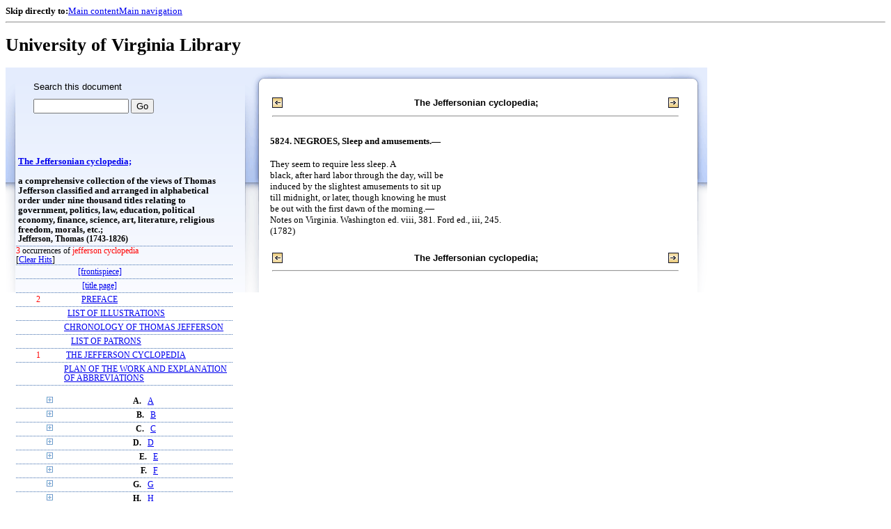

--- FILE ---
content_type: text/html;charset=UTF-8
request_url: https://xtf.lib.virginia.edu/xtf/view?docId=2005_Q1/uvaBook/tei/b001019292.xml;chunk.id=JCE5824;toc.depth=1;toc.id=divN;brand=default;query=jefferson%20cyclopedia
body_size: 218953
content:

<!DOCTYPE html
  PUBLIC "-//W3C//DTD XHTML 1.0 Frameset//EN" "http://www.w3.org/TR/xhtml1/DTD/xhtml1-frameset.dtd">
<html xmlns="http://www.w3.org/1999/xhtml" xml:lang="en" lang="en"><head><meta http-equiv="Content-Type" content="text/html; charset=UTF-8; charset=UTF-8" /><title>The Jeffersonian cyclopedia; ::  :: University of Virginia Library</title><link href="http://www.lib.virginia.edu/scripts/yui-2.2.0a/build/grids/grids.css" rel="stylesheet" type="text/css" /><link href="https://www2.lib.virginia.edu/styles/main.css" rel="stylesheet" type="text/css" /><link rel="stylesheet" type="text/css" href="/xtf/css/default/dl.css" /><link rel="stylesheet" type="text/css" href="/xtf/css/default/toc.css" /><link rel="stylesheet" type="text/css" href="/xtf/css/default/table.css" /><link rel="stylesheet" type="text/css" href="/xtf/css/default/uva_blacklight_tei.css" /><link href="http://www.lib.virginia.edu/scripts/yahoo/2.3.0/build/button/assets/skins/sam/button.css" rel="stylesheet" type="text/css" /><script type="text/javascript" src="http://www.lib.virginia.edu/scripts/yahoo/2.3.0/build/yahoo-dom-event/yahoo-dom-event.js"></script><script type="text/javascript" src="http://www.lib.virginia.edu/scripts/yui-2.2.0a/build/element/element-beta-min.js"></script><script type="text/javascript" src="http://www.lib.virginia.edu/scripts/yui-2.2.0a/build/animation/animation-min.js"></script><script type="text/javascript" src="http://www.lib.virginia.edu/scripts/yui-2.2.0a/build/tabview/tabview-min.js"></script><script type="text/javascript" src="http://www.lib.virginia.edu/scripts/yahoo/2.3.0/build/button/button-beta-min.js"></script><script type="text/javascript" src="https://www2.lib.virginia.edu/scripts/main.js"></script><link href="https://www2.lib.virginia.edu/styles/components/news.css" rel="stylesheet" type="text/css" /><link href="https://www2.lib.virginia.edu/styles/home.css" rel="stylesheet" type="text/css" /><script type="text/javascript" src="https://xtf.lib.virginia.edu/xtf/script/jquery-1.2.6.min.js"></script><script type="text/javascript" src="https://xtf.lib.virginia.edu/xtf/script/showpage.js"></script></head><body id="home" class="uvalib-dl uvalib-hd1"><div id="globalHd"><div class="docWrap"><div id="skipToNav" class="imgReplace"><strong>Skip directly to:</strong><a href="#content">Main content</a><a href="#globalNav">Main navigation</a></div><hr /><div id="bookmarkMotif"></div><div id="branding"><h1 id="logo" class="imgReplace">University of Virginia Library</h1></div></div></div><div id="content"><div class="docWrap"><div id="subContent1"><div name="leftcolumn" class="leftcolumn"><div class="bbar"><form action="https://xtf.lib.virginia.edu/xtf/view" method="GET"><input type="hidden" name="docId" value="2005_Q1/uvaBook/tei/b001019292.xml" /><input type="hidden" name="chunk.id" value="JCE5824" /><span class="search-text">Search this document</span><input name="query" type="text" size="15" id="bbar-query-box" /> <input type="submit" value="Go" id="bbar-submit-button" /></form></div><div class="toc"><table cellpadding="0" cellspacing="0" class="title"><tr><td><div class="toc_title"><a href="https://xtf.lib.virginia.edu/xtf/view?docId=2005_Q1/uvaBook/tei/b001019292.xml;brand=default;;query=jefferson cyclopedia" target="_top">The Jeffersonian cyclopedia;<br /></a><br />a comprehensive collection of the views of Thomas Jefferson classified and arranged in alphabetical order under nine thousand titles relating to government, politics, law, education, political economy, finance, science, art, literature, religious freedom, morals, etc.;</div><div class="toc_byline">Jefferson, Thomas (1743-1826)</div></td></tr></table><div class="hitSummary"><span class="hit-count">3</span> occurrences of <span class="hit-count">jefferson cyclopedia</span><br /> [<a href="https://xtf.lib.virginia.edu/xtf/view?docId=2005_Q1/uvaBook/tei/b001019292.xml;chunk.id=JCE5824;toc.depth=1;toc.id=divN;brand=default" target="_top">Clear Hits</a>] </div><table cellpadding="0" cellspacing="0" class="toc-line"><tr><td width="35" class="hits"></td><td class="expand"> </td><td class="divnum"> </td><td class="head"><div class="l1"><a href="https://xtf.lib.virginia.edu/xtf/view?docId=2005_Q1/uvaBook/tei/b001019292.xml;chunk.id=d3;toc.depth=100;brand=default;query=jefferson cyclopedia" target="_top">[frontispiece]</a></div></td></tr></table><table cellpadding="0" cellspacing="0" class="toc-line"><tr><td width="35" class="hits"></td><td class="expand"> </td><td class="divnum"> </td><td class="head"><div class="l1"><a href="https://xtf.lib.virginia.edu/xtf/view?docId=2005_Q1/uvaBook/tei/b001019292.xml;chunk.id=d4;toc.depth=100;brand=default;query=jefferson cyclopedia" target="_top">[title page]</a></div></td></tr></table><table cellpadding="0" cellspacing="0" class="toc-line"><tr><td width="35" class="hits"><span class="hit-count">2  </span></td><td class="expand"> </td><td class="divnum"> </td><td class="head"><div class="l1"><a href="https://xtf.lib.virginia.edu/xtf/view?docId=2005_Q1/uvaBook/tei/b001019292.xml;chunk.id=d5;toc.depth=1;toc.id=;brand=default;query=jefferson cyclopedia#1" target="_top">PREFACE</a></div></td></tr></table><table cellpadding="0" cellspacing="0" class="toc-line"><tr><td width="35" class="hits"></td><td class="expand"> </td><td class="divnum"> </td><td class="head"><div class="l1"><a href="https://xtf.lib.virginia.edu/xtf/view?docId=2005_Q1/uvaBook/tei/b001019292.xml;chunk.id=d6;toc.depth=1;toc.id=;brand=default;query=jefferson cyclopedia#1" target="_top">LIST OF ILLUSTRATIONS</a></div></td></tr></table><table cellpadding="0" cellspacing="0" class="toc-line"><tr><td width="35" class="hits"></td><td class="expand"> </td><td class="divnum"> </td><td class="head"><div class="l1"><a href="https://xtf.lib.virginia.edu/xtf/view?docId=2005_Q1/uvaBook/tei/b001019292.xml;chunk.id=d7;toc.depth=1;toc.id=;brand=default;query=jefferson cyclopedia#1" target="_top">CHRONOLOGY OF THOMAS JEFFERSON</a></div></td></tr></table><table cellpadding="0" cellspacing="0" class="toc-line"><tr><td width="35" class="hits"></td><td class="expand"> </td><td class="divnum"> </td><td class="head"><div class="l1"><a href="https://xtf.lib.virginia.edu/xtf/view?docId=2005_Q1/uvaBook/tei/b001019292.xml;chunk.id=d8;toc.depth=1;toc.id=;brand=default;query=jefferson cyclopedia#1" target="_top">LIST OF PATRONS</a></div></td></tr></table><table cellpadding="0" cellspacing="0" class="toc-line"><tr><td width="35" class="hits"><span class="hit-count">1  </span></td><td class="expand"> </td><td class="divnum"> </td><td class="head"><div class="l1"><a href="https://xtf.lib.virginia.edu/xtf/view?docId=2005_Q1/uvaBook/tei/b001019292.xml;chunk.id=d9;toc.depth=1;toc.id=;brand=default;query=jefferson cyclopedia#1" target="_top">THE JEFFERSON CYCLOPEDIA</a></div></td></tr></table><table cellpadding="0" cellspacing="0" class="toc-line"><tr><td width="35" class="hits"></td><td class="expand"> </td><td class="divnum"> </td><td class="head"><div class="l1"><a href="https://xtf.lib.virginia.edu/xtf/view?docId=2005_Q1/uvaBook/tei/b001019292.xml;chunk.id=d10;toc.depth=1;toc.id=;brand=default;query=jefferson cyclopedia#1" target="_top">PLAN OF THE WORK AND EXPLANATION OF ABBREVIATIONS</a></div></td></tr></table><br /><table cellpadding="0" cellspacing="0" class="toc-line"><tr><td width="35" class="hits"></td><td class="expand"><a href="https://xtf.lib.virginia.edu/xtf/view?docId=2005_Q1/uvaBook/tei/b001019292.xml;chunk.id=JCE5824;toc.id=divA;brand=default;query=jefferson cyclopedia" target="_top"><img src="https://xtf.lib.virginia.edu/xtf/icons/default/i_expand.gif" border="0" alt="expand section" /></a></td><td class="divnum">A. </td><td class="head"><div class="l1"><a href="https://xtf.lib.virginia.edu/xtf/view?docId=2005_Q1/uvaBook/tei/b001019292.xml;chunk.id=divA;toc.depth=1;toc.id=divA;brand=default;query=jefferson cyclopedia#1" target="_top">A</a></div></td></tr></table><table cellpadding="0" cellspacing="0" class="toc-line"><tr><td width="35" class="hits"></td><td class="expand"><a href="https://xtf.lib.virginia.edu/xtf/view?docId=2005_Q1/uvaBook/tei/b001019292.xml;chunk.id=JCE5824;toc.id=divB;brand=default;query=jefferson cyclopedia" target="_top"><img src="https://xtf.lib.virginia.edu/xtf/icons/default/i_expand.gif" border="0" alt="expand section" /></a></td><td class="divnum">B. </td><td class="head"><div class="l1"><a href="https://xtf.lib.virginia.edu/xtf/view?docId=2005_Q1/uvaBook/tei/b001019292.xml;chunk.id=divB;toc.depth=1;toc.id=divB;brand=default;query=jefferson cyclopedia#1" target="_top">B</a></div></td></tr></table><table cellpadding="0" cellspacing="0" class="toc-line"><tr><td width="35" class="hits"></td><td class="expand"><a href="https://xtf.lib.virginia.edu/xtf/view?docId=2005_Q1/uvaBook/tei/b001019292.xml;chunk.id=JCE5824;toc.id=divC;brand=default;query=jefferson cyclopedia" target="_top"><img src="https://xtf.lib.virginia.edu/xtf/icons/default/i_expand.gif" border="0" alt="expand section" /></a></td><td class="divnum">C. </td><td class="head"><div class="l1"><a href="https://xtf.lib.virginia.edu/xtf/view?docId=2005_Q1/uvaBook/tei/b001019292.xml;chunk.id=divC;toc.depth=1;toc.id=divC;brand=default;query=jefferson cyclopedia#1" target="_top">C</a></div></td></tr></table><table cellpadding="0" cellspacing="0" class="toc-line"><tr><td width="35" class="hits"></td><td class="expand"><a href="https://xtf.lib.virginia.edu/xtf/view?docId=2005_Q1/uvaBook/tei/b001019292.xml;chunk.id=JCE5824;toc.id=divD;brand=default;query=jefferson cyclopedia" target="_top"><img src="https://xtf.lib.virginia.edu/xtf/icons/default/i_expand.gif" border="0" alt="expand section" /></a></td><td class="divnum">D. </td><td class="head"><div class="l1"><a href="https://xtf.lib.virginia.edu/xtf/view?docId=2005_Q1/uvaBook/tei/b001019292.xml;chunk.id=divD;toc.depth=1;toc.id=divD;brand=default;query=jefferson cyclopedia#1" target="_top">D</a></div></td></tr></table><table cellpadding="0" cellspacing="0" class="toc-line"><tr><td width="35" class="hits"></td><td class="expand"><a href="https://xtf.lib.virginia.edu/xtf/view?docId=2005_Q1/uvaBook/tei/b001019292.xml;chunk.id=JCE5824;toc.id=divE;brand=default;query=jefferson cyclopedia" target="_top"><img src="https://xtf.lib.virginia.edu/xtf/icons/default/i_expand.gif" border="0" alt="expand section" /></a></td><td class="divnum">E. </td><td class="head"><div class="l1"><a href="https://xtf.lib.virginia.edu/xtf/view?docId=2005_Q1/uvaBook/tei/b001019292.xml;chunk.id=divE;toc.depth=1;toc.id=divE;brand=default;query=jefferson cyclopedia#1" target="_top">E</a></div></td></tr></table><table cellpadding="0" cellspacing="0" class="toc-line"><tr><td width="35" class="hits"></td><td class="expand"><a href="https://xtf.lib.virginia.edu/xtf/view?docId=2005_Q1/uvaBook/tei/b001019292.xml;chunk.id=JCE5824;toc.id=divF;brand=default;query=jefferson cyclopedia" target="_top"><img src="https://xtf.lib.virginia.edu/xtf/icons/default/i_expand.gif" border="0" alt="expand section" /></a></td><td class="divnum">F. </td><td class="head"><div class="l1"><a href="https://xtf.lib.virginia.edu/xtf/view?docId=2005_Q1/uvaBook/tei/b001019292.xml;chunk.id=divF;toc.depth=1;toc.id=divF;brand=default;query=jefferson cyclopedia#1" target="_top">F</a></div></td></tr></table><table cellpadding="0" cellspacing="0" class="toc-line"><tr><td width="35" class="hits"></td><td class="expand"><a href="https://xtf.lib.virginia.edu/xtf/view?docId=2005_Q1/uvaBook/tei/b001019292.xml;chunk.id=JCE5824;toc.id=divG;brand=default;query=jefferson cyclopedia" target="_top"><img src="https://xtf.lib.virginia.edu/xtf/icons/default/i_expand.gif" border="0" alt="expand section" /></a></td><td class="divnum">G. </td><td class="head"><div class="l1"><a href="https://xtf.lib.virginia.edu/xtf/view?docId=2005_Q1/uvaBook/tei/b001019292.xml;chunk.id=divG;toc.depth=1;toc.id=divG;brand=default;query=jefferson cyclopedia#1" target="_top">G</a></div></td></tr></table><table cellpadding="0" cellspacing="0" class="toc-line"><tr><td width="35" class="hits"></td><td class="expand"><a href="https://xtf.lib.virginia.edu/xtf/view?docId=2005_Q1/uvaBook/tei/b001019292.xml;chunk.id=JCE5824;toc.id=divH;brand=default;query=jefferson cyclopedia" target="_top"><img src="https://xtf.lib.virginia.edu/xtf/icons/default/i_expand.gif" border="0" alt="expand section" /></a></td><td class="divnum">H. </td><td class="head"><div class="l1"><a href="https://xtf.lib.virginia.edu/xtf/view?docId=2005_Q1/uvaBook/tei/b001019292.xml;chunk.id=divH;toc.depth=1;toc.id=divH;brand=default;query=jefferson cyclopedia#1" target="_top">H</a></div></td></tr></table><table cellpadding="0" cellspacing="0" class="toc-line"><tr><td width="35" class="hits"></td><td class="expand"><a href="https://xtf.lib.virginia.edu/xtf/view?docId=2005_Q1/uvaBook/tei/b001019292.xml;chunk.id=JCE5824;toc.id=divI;brand=default;query=jefferson cyclopedia" target="_top"><img src="https://xtf.lib.virginia.edu/xtf/icons/default/i_expand.gif" border="0" alt="expand section" /></a></td><td class="divnum">I. </td><td class="head"><div class="l1"><a href="https://xtf.lib.virginia.edu/xtf/view?docId=2005_Q1/uvaBook/tei/b001019292.xml;chunk.id=divI;toc.depth=1;toc.id=divI;brand=default;query=jefferson cyclopedia#1" target="_top">I</a></div></td></tr></table><table cellpadding="0" cellspacing="0" class="toc-line"><tr><td width="35" class="hits"></td><td class="expand"><a href="https://xtf.lib.virginia.edu/xtf/view?docId=2005_Q1/uvaBook/tei/b001019292.xml;chunk.id=JCE5824;toc.id=divJ;brand=default;query=jefferson cyclopedia" target="_top"><img src="https://xtf.lib.virginia.edu/xtf/icons/default/i_expand.gif" border="0" alt="expand section" /></a></td><td class="divnum">J. </td><td class="head"><div class="l1"><a href="https://xtf.lib.virginia.edu/xtf/view?docId=2005_Q1/uvaBook/tei/b001019292.xml;chunk.id=divJ;toc.depth=1;toc.id=divJ;brand=default;query=jefferson cyclopedia#1" target="_top">J</a></div></td></tr></table><table cellpadding="0" cellspacing="0" class="toc-line"><tr><td width="35" class="hits"></td><td class="expand"><a href="https://xtf.lib.virginia.edu/xtf/view?docId=2005_Q1/uvaBook/tei/b001019292.xml;chunk.id=JCE5824;toc.id=divK;brand=default;query=jefferson cyclopedia" target="_top"><img src="https://xtf.lib.virginia.edu/xtf/icons/default/i_expand.gif" border="0" alt="expand section" /></a></td><td class="divnum">K. </td><td class="head"><div class="l1"><a href="https://xtf.lib.virginia.edu/xtf/view?docId=2005_Q1/uvaBook/tei/b001019292.xml;chunk.id=divK;toc.depth=1;toc.id=divK;brand=default;query=jefferson cyclopedia#1" target="_top">K</a></div></td></tr></table><table cellpadding="0" cellspacing="0" class="toc-line"><tr><td width="35" class="hits"></td><td class="expand"><a href="https://xtf.lib.virginia.edu/xtf/view?docId=2005_Q1/uvaBook/tei/b001019292.xml;chunk.id=JCE5824;toc.id=divL;brand=default;query=jefferson cyclopedia" target="_top"><img src="https://xtf.lib.virginia.edu/xtf/icons/default/i_expand.gif" border="0" alt="expand section" /></a></td><td class="divnum">L. </td><td class="head"><div class="l1"><a href="https://xtf.lib.virginia.edu/xtf/view?docId=2005_Q1/uvaBook/tei/b001019292.xml;chunk.id=divL;toc.depth=1;toc.id=divL;brand=default;query=jefferson cyclopedia#1" target="_top">L</a></div></td></tr></table><table cellpadding="0" cellspacing="0" class="toc-line"><tr><td width="35" class="hits"></td><td class="expand"><a href="https://xtf.lib.virginia.edu/xtf/view?docId=2005_Q1/uvaBook/tei/b001019292.xml;chunk.id=JCE5824;toc.id=divM;brand=default;query=jefferson cyclopedia" target="_top"><img src="https://xtf.lib.virginia.edu/xtf/icons/default/i_expand.gif" border="0" alt="expand section" /></a></td><td class="divnum">M. </td><td class="head"><div class="l1"><a href="https://xtf.lib.virginia.edu/xtf/view?docId=2005_Q1/uvaBook/tei/b001019292.xml;chunk.id=divM;toc.depth=1;toc.id=divM;brand=default;query=jefferson cyclopedia#1" target="_top">M</a></div></td></tr></table><table cellpadding="0" cellspacing="0" class="toc-line"><tr><td width="35" class="hits"></td><td class="expand"><a href="https://xtf.lib.virginia.edu/xtf/view?docId=2005_Q1/uvaBook/tei/b001019292.xml;chunk.id=JCE5824;toc.id=;brand=default;query=jefferson cyclopedia" target="_top"><img src="https://xtf.lib.virginia.edu/xtf/icons/default/i_colpse.gif" border="0" alt="collapse section" /></a></td><td class="divnum">N. </td><td class="head"><div class="l1"><a href="https://xtf.lib.virginia.edu/xtf/view?docId=2005_Q1/uvaBook/tei/b001019292.xml;chunk.id=divN;toc.depth=1;toc.id=divN;brand=default;query=jefferson cyclopedia#1" target="_top">N</a></div></td></tr></table><table cellpadding="0" cellspacing="0" class="toc-line"><tr><td width="60" class="hits"></td><td class="expand"> </td><td class="divnum"> </td><td class="head"><div class="l2"><a href="https://xtf.lib.virginia.edu/xtf/view?docId=2005_Q1/uvaBook/tei/b001019292.xml;chunk.id=JCE5601;toc.depth=1;toc.id=divN;brand=default;query=jefferson cyclopedia#1" target="_top">5601. NAMES, Authority of great.—</a></div></td></tr></table><table cellpadding="0" cellspacing="0" class="toc-line"><tr><td width="60" class="hits"></td><td class="expand"> </td><td class="divnum"> </td><td class="head"><div class="l2"><a href="https://xtf.lib.virginia.edu/xtf/view?docId=2005_Q1/uvaBook/tei/b001019292.xml;chunk.id=JCE5602;toc.depth=1;toc.id=divN;brand=default;query=jefferson cyclopedia#1" target="_top">5602. NAMES, Bestowal of.—</a></div></td></tr></table><table cellpadding="0" cellspacing="0" class="toc-line"><tr><td width="60" class="hits"></td><td class="expand"> </td><td class="divnum"> </td><td class="head"><div class="l2"><a href="https://xtf.lib.virginia.edu/xtf/view?docId=2005_Q1/uvaBook/tei/b001019292.xml;chunk.id=JCE5603;toc.depth=1;toc.id=divN;brand=default;query=jefferson cyclopedia#1" target="_top">5603. NAMES, Bestowal of.—[continued].</a></div></td></tr></table><table cellpadding="0" cellspacing="0" class="toc-line"><tr><td width="60" class="hits"></td><td class="expand"> </td><td class="divnum"> </td><td class="head"><div class="l2"><a href="https://xtf.lib.virginia.edu/xtf/view?docId=2005_Q1/uvaBook/tei/b001019292.xml;chunk.id=JCE5604;toc.depth=1;toc.id=divN;brand=default;query=jefferson cyclopedia#1" target="_top">5604. NAMES, Bestowal of.—[further continued]. </a></div></td></tr></table><table cellpadding="0" cellspacing="0" class="toc-line"><tr><td width="60" class="hits"></td><td class="expand"> </td><td class="divnum"> </td><td class="head"><div class="l2"><a href="https://xtf.lib.virginia.edu/xtf/view?docId=2005_Q1/uvaBook/tei/b001019292.xml;chunk.id=JCE5605;toc.depth=1;toc.id=divN;brand=default;query=jefferson cyclopedia#1" target="_top">5605. NAMES, Opinions and.—</a></div></td></tr></table><table cellpadding="0" cellspacing="0" class="toc-line"><tr><td width="60" class="hits"></td><td class="expand"> </td><td class="divnum"> </td><td class="head"><div class="l2"><a href="https://xtf.lib.virginia.edu/xtf/view?docId=2005_Q1/uvaBook/tei/b001019292.xml;chunk.id=JCE5606;toc.depth=1;toc.id=divN;brand=default;query=jefferson cyclopedia#1" target="_top">5606. NAMES, Political party.—</a></div></td></tr></table><table cellpadding="0" cellspacing="0" class="toc-line"><tr><td width="60" class="hits"></td><td class="expand"> </td><td class="divnum"> </td><td class="head"><div class="l2"><a href="https://xtf.lib.virginia.edu/xtf/view?docId=2005_Q1/uvaBook/tei/b001019292.xml;chunk.id=JCE5607;toc.depth=1;toc.id=divN;brand=default;query=jefferson cyclopedia#1" target="_top">5607. NAMES, Property in.—</a></div></td></tr></table><table cellpadding="0" cellspacing="0" class="toc-line"><tr><td width="60" class="hits"></td><td class="expand"> </td><td class="divnum"> </td><td class="head"><div class="l2"><a href="https://xtf.lib.virginia.edu/xtf/view?docId=2005_Q1/uvaBook/tei/b001019292.xml;chunk.id=JCE5608;toc.depth=1;toc.id=divN;brand=default;query=jefferson cyclopedia#1" target="_top">5608. NASSAU, Fame of.—</a></div></td></tr></table><table cellpadding="0" cellspacing="0" class="toc-line"><tr><td width="60" class="hits"></td><td class="expand"> </td><td class="divnum"> </td><td class="head"><div class="l2"><a href="https://xtf.lib.virginia.edu/xtf/view?docId=2005_Q1/uvaBook/tei/b001019292.xml;chunk.id=JCE5609;toc.depth=1;toc.id=divN;brand=default;query=jefferson cyclopedia#1" target="_top">5609. NATION (United States), Building the.—</a></div></td></tr></table><table cellpadding="0" cellspacing="0" class="toc-line"><tr><td width="60" class="hits"></td><td class="expand"> </td><td class="divnum"> </td><td class="head"><div class="l2"><a href="https://xtf.lib.virginia.edu/xtf/view?docId=2005_Q1/uvaBook/tei/b001019292.xml;chunk.id=JCE5610;toc.depth=1;toc.id=divN;brand=default;query=jefferson cyclopedia#1" target="_top">5610. NATION (United States), Building the.—[continued].</a></div></td></tr></table><table cellpadding="0" cellspacing="0" class="toc-line"><tr><td width="60" class="hits"></td><td class="expand"> </td><td class="divnum"> </td><td class="head"><div class="l2"><a href="https://xtf.lib.virginia.edu/xtf/view?docId=2005_Q1/uvaBook/tei/b001019292.xml;chunk.id=JCE5611;toc.depth=1;toc.id=divN;brand=default;query=jefferson cyclopedia#1" target="_top">5611. NATION (United States), Conscience of.—</a></div></td></tr></table><table cellpadding="0" cellspacing="0" class="toc-line"><tr><td width="60" class="hits"></td><td class="expand"> </td><td class="divnum"> </td><td class="head"><div class="l2"><a href="https://xtf.lib.virginia.edu/xtf/view?docId=2005_Q1/uvaBook/tei/b001019292.xml;chunk.id=JCE5612;toc.depth=1;toc.id=divN;brand=default;query=jefferson cyclopedia#1" target="_top">5612. NATION (United States), Foreign policy.—</a></div></td></tr></table><table cellpadding="0" cellspacing="0" class="toc-line"><tr><td width="60" class="hits"></td><td class="expand"> </td><td class="divnum"> </td><td class="head"><div class="l2"><a href="https://xtf.lib.virginia.edu/xtf/view?docId=2005_Q1/uvaBook/tei/b001019292.xml;chunk.id=JCE5613;toc.depth=1;toc.id=divN;brand=default;query=jefferson cyclopedia#1" target="_top">5613. NATION (United States), Foreign policy.—[continued].</a></div></td></tr></table><table cellpadding="0" cellspacing="0" class="toc-line"><tr><td width="60" class="hits"></td><td class="expand"> </td><td class="divnum"> </td><td class="head"><div class="l2"><a href="https://xtf.lib.virginia.edu/xtf/view?docId=2005_Q1/uvaBook/tei/b001019292.xml;chunk.id=JCE5614;toc.depth=1;toc.id=divN;brand=default;query=jefferson cyclopedia#1" target="_top">5614. NATION (United States), Liberality.—</a></div></td></tr></table><table cellpadding="0" cellspacing="0" class="toc-line"><tr><td width="60" class="hits"></td><td class="expand"> </td><td class="divnum"> </td><td class="head"><div class="l2"><a href="https://xtf.lib.virginia.edu/xtf/view?docId=2005_Q1/uvaBook/tei/b001019292.xml;chunk.id=JCE5615;toc.depth=1;toc.id=divN;brand=default;query=jefferson cyclopedia#1" target="_top">5615. NATION (United States), Objects of.—</a></div></td></tr></table><table cellpadding="0" cellspacing="0" class="toc-line"><tr><td width="60" class="hits"></td><td class="expand"> </td><td class="divnum"> </td><td class="head"><div class="l2"><a href="https://xtf.lib.virginia.edu/xtf/view?docId=2005_Q1/uvaBook/tei/b001019292.xml;chunk.id=JCE5616;toc.depth=1;toc.id=divN;brand=default;query=jefferson cyclopedia#1" target="_top">5616. NATION (United States), Objects of.—[continued].</a></div></td></tr></table><table cellpadding="0" cellspacing="0" class="toc-line"><tr><td width="60" class="hits"></td><td class="expand"> </td><td class="divnum"> </td><td class="head"><div class="l2"><a href="https://xtf.lib.virginia.edu/xtf/view?docId=2005_Q1/uvaBook/tei/b001019292.xml;chunk.id=JCE5617;toc.depth=1;toc.id=divN;brand=default;query=jefferson cyclopedia#1" target="_top">5617. NATION (United States), Supremacy.—</a></div></td></tr></table><table cellpadding="0" cellspacing="0" class="toc-line"><tr><td width="60" class="hits"></td><td class="expand"> </td><td class="divnum"> </td><td class="head"><div class="l2"><a href="https://xtf.lib.virginia.edu/xtf/view?docId=2005_Q1/uvaBook/tei/b001019292.xml;chunk.id=JCE5618;toc.depth=1;toc.id=divN;brand=default;query=jefferson cyclopedia#1" target="_top">5618. NATION (United States), Supremacy.—[continued].</a></div></td></tr></table><table cellpadding="0" cellspacing="0" class="toc-line"><tr><td width="60" class="hits"></td><td class="expand"> </td><td class="divnum"> </td><td class="head"><div class="l2"><a href="https://xtf.lib.virginia.edu/xtf/view?docId=2005_Q1/uvaBook/tei/b001019292.xml;chunk.id=JCE5618a;toc.depth=1;toc.id=divN;brand=default;query=jefferson cyclopedia#1" target="_top">— NATIONAL CAPITAL.—</a></div></td></tr></table><table cellpadding="0" cellspacing="0" class="toc-line"><tr><td width="60" class="hits"></td><td class="expand"> </td><td class="divnum"> </td><td class="head"><div class="l2"><a href="https://xtf.lib.virginia.edu/xtf/view?docId=2005_Q1/uvaBook/tei/b001019292.xml;chunk.id=JCE5619;toc.depth=1;toc.id=divN;brand=default;query=jefferson cyclopedia#1" target="_top">5619. NATIONAL CURRENCY, Bank paper and.—</a></div></td></tr></table><table cellpadding="0" cellspacing="0" class="toc-line"><tr><td width="60" class="hits"></td><td class="expand"> </td><td class="divnum"> </td><td class="head"><div class="l2"><a href="https://xtf.lib.virginia.edu/xtf/view?docId=2005_Q1/uvaBook/tei/b001019292.xml;chunk.id=JCE5620;toc.depth=1;toc.id=divN;brand=default;query=jefferson cyclopedia#1" target="_top">5620. NATIONAL CURRENCY, Bank paper and.—[continued].</a></div></td></tr></table><table cellpadding="0" cellspacing="0" class="toc-line"><tr><td width="60" class="hits"></td><td class="expand"> </td><td class="divnum"> </td><td class="head"><div class="l2"><a href="https://xtf.lib.virginia.edu/xtf/view?docId=2005_Q1/uvaBook/tei/b001019292.xml;chunk.id=JCE5621;toc.depth=1;toc.id=divN;brand=default;query=jefferson cyclopedia#1" target="_top">5621. NATIONAL CURRENCY, Bank suspensions and.—</a></div></td></tr></table><table cellpadding="0" cellspacing="0" class="toc-line"><tr><td width="60" class="hits"></td><td class="expand"> </td><td class="divnum"> </td><td class="head"><div class="l2"><a href="https://xtf.lib.virginia.edu/xtf/view?docId=2005_Q1/uvaBook/tei/b001019292.xml;chunk.id=JCE5622;toc.depth=1;toc.id=divN;brand=default;query=jefferson cyclopedia#1" target="_top">5622. NATIONAL CURRENCY, Borrowing fund.—</a></div></td></tr></table><table cellpadding="0" cellspacing="0" class="toc-line"><tr><td width="60" class="hits"></td><td class="expand"> </td><td class="divnum"> </td><td class="head"><div class="l2"><a href="https://xtf.lib.virginia.edu/xtf/view?docId=2005_Q1/uvaBook/tei/b001019292.xml;chunk.id=JCE5623;toc.depth=1;toc.id=divN;brand=default;query=jefferson cyclopedia#1" target="_top">5623. NATIONAL CURRENCY, Borrowing fund.—[continued].</a></div></td></tr></table><table cellpadding="0" cellspacing="0" class="toc-line"><tr><td width="60" class="hits"></td><td class="expand"> </td><td class="divnum"> </td><td class="head"><div class="l2"><a href="https://xtf.lib.virginia.edu/xtf/view?docId=2005_Q1/uvaBook/tei/b001019292.xml;chunk.id=JCE5624;toc.depth=1;toc.id=divN;brand=default;query=jefferson cyclopedia#1" target="_top">5624. NATIONAL CURRENCY, Borrowing fund.—[further continued]. </a></div></td></tr></table><table cellpadding="0" cellspacing="0" class="toc-line"><tr><td width="60" class="hits"></td><td class="expand"> </td><td class="divnum"> </td><td class="head"><div class="l2"><a href="https://xtf.lib.virginia.edu/xtf/view?docId=2005_Q1/uvaBook/tei/b001019292.xml;chunk.id=JCE5625;toc.depth=1;toc.id=divN;brand=default;query=jefferson cyclopedia#1" target="_top">5625. NATIONAL CURRENCY, Borrowing fund.—[further continued] .</a></div></td></tr></table><table cellpadding="0" cellspacing="0" class="toc-line"><tr><td width="60" class="hits"></td><td class="expand"> </td><td class="divnum"> </td><td class="head"><div class="l2"><a href="https://xtf.lib.virginia.edu/xtf/view?docId=2005_Q1/uvaBook/tei/b001019292.xml;chunk.id=JCE5626;toc.depth=1;toc.id=divN;brand=default;query=jefferson cyclopedia#1" target="_top">5626. NATIONAL CURRENCY, Circulating medium.—</a></div></td></tr></table><table cellpadding="0" cellspacing="0" class="toc-line"><tr><td width="60" class="hits"></td><td class="expand"> </td><td class="divnum"> </td><td class="head"><div class="l2"><a href="https://xtf.lib.virginia.edu/xtf/view?docId=2005_Q1/uvaBook/tei/b001019292.xml;chunk.id=JCE5627;toc.depth=1;toc.id=divN;brand=default;query=jefferson cyclopedia#1" target="_top">5627. NATIONAL CURRENCY, Circulating medium.—[continued].</a></div></td></tr></table><table cellpadding="0" cellspacing="0" class="toc-line"><tr><td width="60" class="hits"></td><td class="expand"> </td><td class="divnum"> </td><td class="head"><div class="l2"><a href="https://xtf.lib.virginia.edu/xtf/view?docId=2005_Q1/uvaBook/tei/b001019292.xml;chunk.id=JCE5628;toc.depth=1;toc.id=divN;brand=default;query=jefferson cyclopedia#1" target="_top">5628. NATIONAL CURRENCY, Circulating medium.—[further continued]. </a></div></td></tr></table><table cellpadding="0" cellspacing="0" class="toc-line"><tr><td width="60" class="hits"></td><td class="expand"> </td><td class="divnum"> </td><td class="head"><div class="l2"><a href="https://xtf.lib.virginia.edu/xtf/view?docId=2005_Q1/uvaBook/tei/b001019292.xml;chunk.id=JCE5629;toc.depth=1;toc.id=divN;brand=default;query=jefferson cyclopedia#1" target="_top">5629. NATIONAL CURRENCY, Congressional control.—</a></div></td></tr></table><table cellpadding="0" cellspacing="0" class="toc-line"><tr><td width="60" class="hits"></td><td class="expand"> </td><td class="divnum"> </td><td class="head"><div class="l2"><a href="https://xtf.lib.virginia.edu/xtf/view?docId=2005_Q1/uvaBook/tei/b001019292.xml;chunk.id=JCE5630;toc.depth=1;toc.id=divN;brand=default;query=jefferson cyclopedia#1" target="_top">5630. NATIONAL CURRENCY, Congressional control.—[continued].</a></div></td></tr></table><table cellpadding="0" cellspacing="0" class="toc-line"><tr><td width="60" class="hits"></td><td class="expand"> </td><td class="divnum"> </td><td class="head"><div class="l2"><a href="https://xtf.lib.virginia.edu/xtf/view?docId=2005_Q1/uvaBook/tei/b001019292.xml;chunk.id=JCE5631;toc.depth=1;toc.id=divN;brand=default;query=jefferson cyclopedia#1" target="_top">5631. NATIONAL CURRENCY, Redemption.—</a></div></td></tr></table><table cellpadding="0" cellspacing="0" class="toc-line"><tr><td width="60" class="hits"></td><td class="expand"> </td><td class="divnum"> </td><td class="head"><div class="l2"><a href="https://xtf.lib.virginia.edu/xtf/view?docId=2005_Q1/uvaBook/tei/b001019292.xml;chunk.id=JCE5632;toc.depth=1;toc.id=divN;brand=default;query=jefferson cyclopedia#1" target="_top">5632. NATIONAL CURRENCY, Redemption.—[continued].</a></div></td></tr></table><table cellpadding="0" cellspacing="0" class="toc-line"><tr><td width="60" class="hits"></td><td class="expand"> </td><td class="divnum"> </td><td class="head"><div class="l2"><a href="https://xtf.lib.virginia.edu/xtf/view?docId=2005_Q1/uvaBook/tei/b001019292.xml;chunk.id=JCE5632a;toc.depth=1;toc.id=divN;brand=default;query=jefferson cyclopedia#1" target="_top">— NATIONAL UNIVERSITY.—</a></div></td></tr></table><table cellpadding="0" cellspacing="0" class="toc-line"><tr><td width="60" class="hits"></td><td class="expand"> </td><td class="divnum"> </td><td class="head"><div class="l2"><a href="https://xtf.lib.virginia.edu/xtf/view?docId=2005_Q1/uvaBook/tei/b001019292.xml;chunk.id=JCE5633;toc.depth=1;toc.id=divN;brand=default;query=jefferson cyclopedia#1" target="_top">5633. NATIONS, Constitutions for.—</a></div></td></tr></table><table cellpadding="0" cellspacing="0" class="toc-line"><tr><td width="60" class="hits"></td><td class="expand"> </td><td class="divnum"> </td><td class="head"><div class="l2"><a href="https://xtf.lib.virginia.edu/xtf/view?docId=2005_Q1/uvaBook/tei/b001019292.xml;chunk.id=JCE5634;toc.depth=1;toc.id=divN;brand=default;query=jefferson cyclopedia#1" target="_top">5634. NATIONS, Dictation to.—</a></div></td></tr></table><table cellpadding="0" cellspacing="0" class="toc-line"><tr><td width="60" class="hits"></td><td class="expand"> </td><td class="divnum"> </td><td class="head"><div class="l2"><a href="https://xtf.lib.virginia.edu/xtf/view?docId=2005_Q1/uvaBook/tei/b001019292.xml;chunk.id=JCE5635;toc.depth=1;toc.id=divN;brand=default;query=jefferson cyclopedia#1" target="_top">5635. NATIONS, European.—</a></div></td></tr></table><table cellpadding="0" cellspacing="0" class="toc-line"><tr><td width="60" class="hits"></td><td class="expand"> </td><td class="divnum"> </td><td class="head"><div class="l2"><a href="https://xtf.lib.virginia.edu/xtf/view?docId=2005_Q1/uvaBook/tei/b001019292.xml;chunk.id=JCE5636;toc.depth=1;toc.id=divN;brand=default;query=jefferson cyclopedia#1" target="_top">5636. NATIONS, European.—[continued].</a></div></td></tr></table><table cellpadding="0" cellspacing="0" class="toc-line"><tr><td width="60" class="hits"></td><td class="expand"> </td><td class="divnum"> </td><td class="head"><div class="l2"><a href="https://xtf.lib.virginia.edu/xtf/view?docId=2005_Q1/uvaBook/tei/b001019292.xml;chunk.id=JCE5637;toc.depth=1;toc.id=divN;brand=default;query=jefferson cyclopedia#1" target="_top">5637. NATIONS, Extinction of.—</a></div></td></tr></table><table cellpadding="0" cellspacing="0" class="toc-line"><tr><td width="60" class="hits"></td><td class="expand"> </td><td class="divnum"> </td><td class="head"><div class="l2"><a href="https://xtf.lib.virginia.edu/xtf/view?docId=2005_Q1/uvaBook/tei/b001019292.xml;chunk.id=JCE5638;toc.depth=1;toc.id=divN;brand=default;query=jefferson cyclopedia#1" target="_top">5638. NATIONS, Good faith.—</a></div></td></tr></table><table cellpadding="0" cellspacing="0" class="toc-line"><tr><td width="60" class="hits"></td><td class="expand"> </td><td class="divnum"> </td><td class="head"><div class="l2"><a href="https://xtf.lib.virginia.edu/xtf/view?docId=2005_Q1/uvaBook/tei/b001019292.xml;chunk.id=JCE5639;toc.depth=1;toc.id=divN;brand=default;query=jefferson cyclopedia#1" target="_top">5639. NATIONS, Government of.—</a></div></td></tr></table><table cellpadding="0" cellspacing="0" class="toc-line"><tr><td width="60" class="hits"></td><td class="expand"> </td><td class="divnum"> </td><td class="head"><div class="l2"><a href="https://xtf.lib.virginia.edu/xtf/view?docId=2005_Q1/uvaBook/tei/b001019292.xml;chunk.id=JCE5640;toc.depth=1;toc.id=divN;brand=default;query=jefferson cyclopedia#1" target="_top">5640. NATIONS, History and.—</a></div></td></tr></table><table cellpadding="0" cellspacing="0" class="toc-line"><tr><td width="60" class="hits"></td><td class="expand"> </td><td class="divnum"> </td><td class="head"><div class="l2"><a href="https://xtf.lib.virginia.edu/xtf/view?docId=2005_Q1/uvaBook/tei/b001019292.xml;chunk.id=JCE5641;toc.depth=1;toc.id=divN;brand=default;query=jefferson cyclopedia#1" target="_top">5641. NATIONS, Ignorant.—</a></div></td></tr></table><table cellpadding="0" cellspacing="0" class="toc-line"><tr><td width="60" class="hits"></td><td class="expand"> </td><td class="divnum"> </td><td class="head"><div class="l2"><a href="https://xtf.lib.virginia.edu/xtf/view?docId=2005_Q1/uvaBook/tei/b001019292.xml;chunk.id=JCE5642;toc.depth=1;toc.id=divN;brand=default;query=jefferson cyclopedia#1" target="_top">5642. NATIONS; Interest of.—</a></div></td></tr></table><table cellpadding="0" cellspacing="0" class="toc-line"><tr><td width="60" class="hits"></td><td class="expand"> </td><td class="divnum"> </td><td class="head"><div class="l2"><a href="https://xtf.lib.virginia.edu/xtf/view?docId=2005_Q1/uvaBook/tei/b001019292.xml;chunk.id=JCE5643;toc.depth=1;toc.id=divN;brand=default;query=jefferson cyclopedia#1" target="_top">5643. NATIONS, Jefferson's prayer for all.—</a></div></td></tr></table><table cellpadding="0" cellspacing="0" class="toc-line"><tr><td width="60" class="hits"></td><td class="expand"> </td><td class="divnum"> </td><td class="head"><div class="l2"><a href="https://xtf.lib.virginia.edu/xtf/view?docId=2005_Q1/uvaBook/tei/b001019292.xml;chunk.id=JCE5644;toc.depth=1;toc.id=divN;brand=default;query=jefferson cyclopedia#1" target="_top">5644. NATIONS, Jefferson's prayer for all.—[continued].</a></div></td></tr></table><table cellpadding="0" cellspacing="0" class="toc-line"><tr><td width="60" class="hits"></td><td class="expand"> </td><td class="divnum"> </td><td class="head"><div class="l2"><a href="https://xtf.lib.virginia.edu/xtf/view?docId=2005_Q1/uvaBook/tei/b001019292.xml;chunk.id=JCE5645;toc.depth=1;toc.id=divN;brand=default;query=jefferson cyclopedia#1" target="_top">5645. NATIONS, Just and unjust.—</a></div></td></tr></table><table cellpadding="0" cellspacing="0" class="toc-line"><tr><td width="60" class="hits"></td><td class="expand"> </td><td class="divnum"> </td><td class="head"><div class="l2"><a href="https://xtf.lib.virginia.edu/xtf/view?docId=2005_Q1/uvaBook/tei/b001019292.xml;chunk.id=JCE5646;toc.depth=1;toc.id=divN;brand=default;query=jefferson cyclopedia#1" target="_top">5646. NATIONS, Just and unjust.—[continued].</a></div></td></tr></table><table cellpadding="0" cellspacing="0" class="toc-line"><tr><td width="60" class="hits"></td><td class="expand"> </td><td class="divnum"> </td><td class="head"><div class="l2"><a href="https://xtf.lib.virginia.edu/xtf/view?docId=2005_Q1/uvaBook/tei/b001019292.xml;chunk.id=JCE5647;toc.depth=1;toc.id=divN;brand=default;query=jefferson cyclopedia#1" target="_top">5647. NATIONS, Justice and.—</a></div></td></tr></table><table cellpadding="0" cellspacing="0" class="toc-line"><tr><td width="60" class="hits"></td><td class="expand"> </td><td class="divnum"> </td><td class="head"><div class="l2"><a href="https://xtf.lib.virginia.edu/xtf/view?docId=2005_Q1/uvaBook/tei/b001019292.xml;chunk.id=JCE5648;toc.depth=1;toc.id=divN;brand=default;query=jefferson cyclopedia#1" target="_top">5648. NATIONS, Liberal.—</a></div></td></tr></table><table cellpadding="0" cellspacing="0" class="toc-line"><tr><td width="60" class="hits"></td><td class="expand"> </td><td class="divnum"> </td><td class="head"><div class="l2"><a href="https://xtf.lib.virginia.edu/xtf/view?docId=2005_Q1/uvaBook/tei/b001019292.xml;chunk.id=JCE5649;toc.depth=1;toc.id=divN;brand=default;query=jefferson cyclopedia#1" target="_top">5649. NATIONS, Manners of.—</a></div></td></tr></table><table cellpadding="0" cellspacing="0" class="toc-line"><tr><td width="60" class="hits"></td><td class="expand"> </td><td class="divnum"> </td><td class="head"><div class="l2"><a href="https://xtf.lib.virginia.edu/xtf/view?docId=2005_Q1/uvaBook/tei/b001019292.xml;chunk.id=JCE5650;toc.depth=1;toc.id=divN;brand=default;query=jefferson cyclopedia#1" target="_top">5650. NATIONS, Money and rights of.—</a></div></td></tr></table><table cellpadding="0" cellspacing="0" class="toc-line"><tr><td width="60" class="hits"></td><td class="expand"> </td><td class="divnum"> </td><td class="head"><div class="l2"><a href="https://xtf.lib.virginia.edu/xtf/view?docId=2005_Q1/uvaBook/tei/b001019292.xml;chunk.id=JCE5651;toc.depth=1;toc.id=divN;brand=default;query=jefferson cyclopedia#1" target="_top">5651. NATIONS, Morality.—</a></div></td></tr></table><table cellpadding="0" cellspacing="0" class="toc-line"><tr><td width="60" class="hits"></td><td class="expand"> </td><td class="divnum"> </td><td class="head"><div class="l2"><a href="https://xtf.lib.virginia.edu/xtf/view?docId=2005_Q1/uvaBook/tei/b001019292.xml;chunk.id=JCE5652;toc.depth=1;toc.id=divN;brand=default;query=jefferson cyclopedia#1" target="_top">5652. NATIONS, Morality.—[continued].</a></div></td></tr></table><table cellpadding="0" cellspacing="0" class="toc-line"><tr><td width="60" class="hits"></td><td class="expand"> </td><td class="divnum"> </td><td class="head"><div class="l2"><a href="https://xtf.lib.virginia.edu/xtf/view?docId=2005_Q1/uvaBook/tei/b001019292.xml;chunk.id=JCE5653;toc.depth=1;toc.id=divN;brand=default;query=jefferson cyclopedia#1" target="_top">5653. NATIONS, Natural rights of.—</a></div></td></tr></table><table cellpadding="0" cellspacing="0" class="toc-line"><tr><td width="60" class="hits"></td><td class="expand"> </td><td class="divnum"> </td><td class="head"><div class="l2"><a href="https://xtf.lib.virginia.edu/xtf/view?docId=2005_Q1/uvaBook/tei/b001019292.xml;chunk.id=JCE5654;toc.depth=1;toc.id=divN;brand=default;query=jefferson cyclopedia#1" target="_top">5654. NATIONS, Neighboring.—</a></div></td></tr></table><table cellpadding="0" cellspacing="0" class="toc-line"><tr><td width="60" class="hits"></td><td class="expand"> </td><td class="divnum"> </td><td class="head"><div class="l2"><a href="https://xtf.lib.virginia.edu/xtf/view?docId=2005_Q1/uvaBook/tei/b001019292.xml;chunk.id=JCE5655;toc.depth=1;toc.id=divN;brand=default;query=jefferson cyclopedia#1" target="_top">5655. NATIONS, Oppressed.—</a></div></td></tr></table><table cellpadding="0" cellspacing="0" class="toc-line"><tr><td width="60" class="hits"></td><td class="expand"> </td><td class="divnum"> </td><td class="head"><div class="l2"><a href="https://xtf.lib.virginia.edu/xtf/view?docId=2005_Q1/uvaBook/tei/b001019292.xml;chunk.id=JCE5656;toc.depth=1;toc.id=divN;brand=default;query=jefferson cyclopedia#1" target="_top">5656. NATIONS, Peculiarities of.—</a></div></td></tr></table><table cellpadding="0" cellspacing="0" class="toc-line"><tr><td width="60" class="hits"></td><td class="expand"> </td><td class="divnum"> </td><td class="head"><div class="l2"><a href="https://xtf.lib.virginia.edu/xtf/view?docId=2005_Q1/uvaBook/tei/b001019292.xml;chunk.id=JCE5657;toc.depth=1;toc.id=divN;brand=default;query=jefferson cyclopedia#1" target="_top">5657. NATIONS, Political conditions in.—</a></div></td></tr></table><table cellpadding="0" cellspacing="0" class="toc-line"><tr><td width="60" class="hits"></td><td class="expand"> </td><td class="divnum"> </td><td class="head"><div class="l2"><a href="https://xtf.lib.virginia.edu/xtf/view?docId=2005_Q1/uvaBook/tei/b001019292.xml;chunk.id=JCE5658;toc.depth=1;toc.id=divN;brand=default;query=jefferson cyclopedia#1" target="_top">5658. NATIONS, Representation and.—</a></div></td></tr></table><table cellpadding="0" cellspacing="0" class="toc-line"><tr><td width="60" class="hits"></td><td class="expand"> </td><td class="divnum"> </td><td class="head"><div class="l2"><a href="https://xtf.lib.virginia.edu/xtf/view?docId=2005_Q1/uvaBook/tei/b001019292.xml;chunk.id=JCE5659;toc.depth=1;toc.id=divN;brand=default;query=jefferson cyclopedia#1" target="_top">5659. NATIONS, Revolution.—</a></div></td></tr></table><table cellpadding="0" cellspacing="0" class="toc-line"><tr><td width="60" class="hits"></td><td class="expand"> </td><td class="divnum"> </td><td class="head"><div class="l2"><a href="https://xtf.lib.virginia.edu/xtf/view?docId=2005_Q1/uvaBook/tei/b001019292.xml;chunk.id=JCE5660;toc.depth=1;toc.id=divN;brand=default;query=jefferson cyclopedia#1" target="_top">5660. NATIONS, Standing of.—</a></div></td></tr></table><table cellpadding="0" cellspacing="0" class="toc-line"><tr><td width="60" class="hits"></td><td class="expand"> </td><td class="divnum"> </td><td class="head"><div class="l2"><a href="https://xtf.lib.virginia.edu/xtf/view?docId=2005_Q1/uvaBook/tei/b001019292.xml;chunk.id=JCE5661;toc.depth=1;toc.id=divN;brand=default;query=jefferson cyclopedia#1" target="_top">5661. NATIONS, Unity of large.—</a></div></td></tr></table><table cellpadding="0" cellspacing="0" class="toc-line"><tr><td width="60" class="hits"></td><td class="expand"> </td><td class="divnum"> </td><td class="head"><div class="l2"><a href="https://xtf.lib.virginia.edu/xtf/view?docId=2005_Q1/uvaBook/tei/b001019292.xml;chunk.id=JCE5662;toc.depth=1;toc.id=divN;brand=default;query=jefferson cyclopedia#1" target="_top">5662. NATIONS, Unity of large.—[continued].</a></div></td></tr></table><table cellpadding="0" cellspacing="0" class="toc-line"><tr><td width="60" class="hits"></td><td class="expand"> </td><td class="divnum"> </td><td class="head"><div class="l2"><a href="https://xtf.lib.virginia.edu/xtf/view?docId=2005_Q1/uvaBook/tei/b001019292.xml;chunk.id=JCE5663;toc.depth=1;toc.id=divN;brand=default;query=jefferson cyclopedia#1" target="_top">5663. NATIONS, Unity of large.—[further continued]. </a></div></td></tr></table><table cellpadding="0" cellspacing="0" class="toc-line"><tr><td width="60" class="hits"></td><td class="expand"> </td><td class="divnum"> </td><td class="head"><div class="l2"><a href="https://xtf.lib.virginia.edu/xtf/view?docId=2005_Q1/uvaBook/tei/b001019292.xml;chunk.id=JCE5664;toc.depth=1;toc.id=divN;brand=default;query=jefferson cyclopedia#1" target="_top">5664. NATIONS, Young.—</a></div></td></tr></table><table cellpadding="0" cellspacing="0" class="toc-line"><tr><td width="60" class="hits"></td><td class="expand"> </td><td class="divnum"> </td><td class="head"><div class="l2"><a href="https://xtf.lib.virginia.edu/xtf/view?docId=2005_Q1/uvaBook/tei/b001019292.xml;chunk.id=JCE5665;toc.depth=1;toc.id=divN;brand=default;query=jefferson cyclopedia#1" target="_top">5665. NATIONS (American), Coalition of.—</a></div></td></tr></table><table cellpadding="0" cellspacing="0" class="toc-line"><tr><td width="60" class="hits"></td><td class="expand"> </td><td class="divnum"> </td><td class="head"><div class="l2"><a href="https://xtf.lib.virginia.edu/xtf/view?docId=2005_Q1/uvaBook/tei/b001019292.xml;chunk.id=JCE5666;toc.depth=1;toc.id=divN;brand=default;query=jefferson cyclopedia#1" target="_top">5666. NATURAL BRIDGE, Description.—</a></div></td></tr></table><table cellpadding="0" cellspacing="0" class="toc-line"><tr><td width="60" class="hits"></td><td class="expand"> </td><td class="divnum"> </td><td class="head"><div class="l2"><a href="https://xtf.lib.virginia.edu/xtf/view?docId=2005_Q1/uvaBook/tei/b001019292.xml;chunk.id=JCE5667;toc.depth=1;toc.id=divN;brand=default;query=jefferson cyclopedia#1" target="_top">5667. NATURAL BRIDGE, Greatest curiosity.—</a></div></td></tr></table><table cellpadding="0" cellspacing="0" class="toc-line"><tr><td width="60" class="hits"></td><td class="expand"> </td><td class="divnum"> </td><td class="head"><div class="l2"><a href="https://xtf.lib.virginia.edu/xtf/view?docId=2005_Q1/uvaBook/tei/b001019292.xml;chunk.id=JCE5668;toc.depth=1;toc.id=divN;brand=default;query=jefferson cyclopedia#1" target="_top">5668. NATURAL BRIDGE, Hermitage near.—</a></div></td></tr></table><table cellpadding="0" cellspacing="0" class="toc-line"><tr><td width="60" class="hits"></td><td class="expand"> </td><td class="divnum"> </td><td class="head"><div class="l2"><a href="https://xtf.lib.virginia.edu/xtf/view?docId=2005_Q1/uvaBook/tei/b001019292.xml;chunk.id=JCE5669;toc.depth=1;toc.id=divN;brand=default;query=jefferson cyclopedia#1" target="_top">5669. NATURAL HISTORY, American animals.—</a></div></td></tr></table><table cellpadding="0" cellspacing="0" class="toc-line"><tr><td width="60" class="hits"></td><td class="expand"> </td><td class="divnum"> </td><td class="head"><div class="l2"><a href="https://xtf.lib.virginia.edu/xtf/view?docId=2005_Q1/uvaBook/tei/b001019292.xml;chunk.id=JCE5670;toc.depth=1;toc.id=divN;brand=default;query=jefferson cyclopedia#1" target="_top">5670. NATURAL HISTORY, Anatomy and.—</a></div></td></tr></table><table cellpadding="0" cellspacing="0" class="toc-line"><tr><td width="60" class="hits"></td><td class="expand"> </td><td class="divnum"> </td><td class="head"><div class="l2"><a href="https://xtf.lib.virginia.edu/xtf/view?docId=2005_Q1/uvaBook/tei/b001019292.xml;chunk.id=JCE5671;toc.depth=1;toc.id=divN;brand=default;query=jefferson cyclopedia#1" target="_top">5671. NATURAL HISTORY, Buffon and.—</a></div></td></tr></table><table cellpadding="0" cellspacing="0" class="toc-line"><tr><td width="60" class="hits"></td><td class="expand"> </td><td class="divnum"> </td><td class="head"><div class="l2"><a href="https://xtf.lib.virginia.edu/xtf/view?docId=2005_Q1/uvaBook/tei/b001019292.xml;chunk.id=JCE5672;toc.depth=1;toc.id=divN;brand=default;query=jefferson cyclopedia#1" target="_top">5672. NATURAL HISTORY, Buffon and.—[continued].</a></div></td></tr></table><table cellpadding="0" cellspacing="0" class="toc-line"><tr><td width="60" class="hits"></td><td class="expand"> </td><td class="divnum"> </td><td class="head"><div class="l2"><a href="https://xtf.lib.virginia.edu/xtf/view?docId=2005_Q1/uvaBook/tei/b001019292.xml;chunk.id=JCE5673;toc.depth=1;toc.id=divN;brand=default;query=jefferson cyclopedia#1" target="_top">5673. NATURAL HISTORY, Buffon and.—[further continued]. </a></div></td></tr></table><table cellpadding="0" cellspacing="0" class="toc-line"><tr><td width="60" class="hits"></td><td class="expand"> </td><td class="divnum"> </td><td class="head"><div class="l2"><a href="https://xtf.lib.virginia.edu/xtf/view?docId=2005_Q1/uvaBook/tei/b001019292.xml;chunk.id=JCE5674;toc.depth=1;toc.id=divN;brand=default;query=jefferson cyclopedia#1" target="_top">5674. NATURAL HISTORY, Costly specimens.—</a></div></td></tr></table><table cellpadding="0" cellspacing="0" class="toc-line"><tr><td width="60" class="hits"></td><td class="expand"> </td><td class="divnum"> </td><td class="head"><div class="l2"><a href="https://xtf.lib.virginia.edu/xtf/view?docId=2005_Q1/uvaBook/tei/b001019292.xml;chunk.id=JCE5675;toc.depth=1;toc.id=divN;brand=default;query=jefferson cyclopedia#1" target="_top">5675. NATURAL HISTORY, Elk and deer.—</a></div></td></tr></table><table cellpadding="0" cellspacing="0" class="toc-line"><tr><td width="60" class="hits"></td><td class="expand"> </td><td class="divnum"> </td><td class="head"><div class="l2"><a href="https://xtf.lib.virginia.edu/xtf/view?docId=2005_Q1/uvaBook/tei/b001019292.xml;chunk.id=JCE5676;toc.depth=1;toc.id=divN;brand=default;query=jefferson cyclopedia#1" target="_top">5676. NATURAL HISTORY, Elk and deer.—[continued].</a></div></td></tr></table><table cellpadding="0" cellspacing="0" class="toc-line"><tr><td width="60" class="hits"></td><td class="expand"> </td><td class="divnum"> </td><td class="head"><div class="l2"><a href="https://xtf.lib.virginia.edu/xtf/view?docId=2005_Q1/uvaBook/tei/b001019292.xml;chunk.id=JCE5677;toc.depth=1;toc.id=divN;brand=default;query=jefferson cyclopedia#1" target="_top">5677. NATURAL HISTORY, Exporting deer.—</a></div></td></tr></table><table cellpadding="0" cellspacing="0" class="toc-line"><tr><td width="60" class="hits"></td><td class="expand"> </td><td class="divnum"> </td><td class="head"><div class="l2"><a href="https://xtf.lib.virginia.edu/xtf/view?docId=2005_Q1/uvaBook/tei/b001019292.xml;chunk.id=JCE5678;toc.depth=1;toc.id=divN;brand=default;query=jefferson cyclopedia#1" target="_top">5678. NATURAL HISTORY, Far West.—</a></div></td></tr></table><table cellpadding="0" cellspacing="0" class="toc-line"><tr><td width="60" class="hits"></td><td class="expand"> </td><td class="divnum"> </td><td class="head"><div class="l2"><a href="https://xtf.lib.virginia.edu/xtf/view?docId=2005_Q1/uvaBook/tei/b001019292.xml;chunk.id=JCE5679;toc.depth=1;toc.id=divN;brand=default;query=jefferson cyclopedia#1" target="_top">5679. NATURAL HISTORY, French deer.—</a></div></td></tr></table><table cellpadding="0" cellspacing="0" class="toc-line"><tr><td width="60" class="hits"></td><td class="expand"> </td><td class="divnum"> </td><td class="head"><div class="l2"><a href="https://xtf.lib.virginia.edu/xtf/view?docId=2005_Q1/uvaBook/tei/b001019292.xml;chunk.id=JCE5680;toc.depth=1;toc.id=divN;brand=default;query=jefferson cyclopedia#1" target="_top">5680. NATURAL HISTORY, Grouse and pheasant.—</a></div></td></tr></table><table cellpadding="0" cellspacing="0" class="toc-line"><tr><td width="60" class="hits"></td><td class="expand"> </td><td class="divnum"> </td><td class="head"><div class="l2"><a href="https://xtf.lib.virginia.edu/xtf/view?docId=2005_Q1/uvaBook/tei/b001019292.xml;chunk.id=JCE5681;toc.depth=1;toc.id=divN;brand=default;query=jefferson cyclopedia#1" target="_top">5681. NATURAL HISTORY, Importing Useful Animals.—</a></div></td></tr></table><table cellpadding="0" cellspacing="0" class="toc-line"><tr><td width="60" class="hits"></td><td class="expand"> </td><td class="divnum"> </td><td class="head"><div class="l2"><a href="https://xtf.lib.virginia.edu/xtf/view?docId=2005_Q1/uvaBook/tei/b001019292.xml;chunk.id=JCE5682;toc.depth=1;toc.id=divN;brand=default;query=jefferson cyclopedia#1" target="_top">5682. NATURAL HISTORY, Nomenclature.—</a></div></td></tr></table><table cellpadding="0" cellspacing="0" class="toc-line"><tr><td width="60" class="hits"></td><td class="expand"> </td><td class="divnum"> </td><td class="head"><div class="l2"><a href="https://xtf.lib.virginia.edu/xtf/view?docId=2005_Q1/uvaBook/tei/b001019292.xml;chunk.id=JCE5683;toc.depth=1;toc.id=divN;brand=default;query=jefferson cyclopedia#1" target="_top">5683. NATURAL HISTORY, Nomenclature.—[continued].</a></div></td></tr></table><table cellpadding="0" cellspacing="0" class="toc-line"><tr><td width="60" class="hits"></td><td class="expand"> </td><td class="divnum"> </td><td class="head"><div class="l2"><a href="https://xtf.lib.virginia.edu/xtf/view?docId=2005_Q1/uvaBook/tei/b001019292.xml;chunk.id=JCE5684;toc.depth=1;toc.id=divN;brand=default;query=jefferson cyclopedia#1" target="_top">5684. NATURAL HISTORY, A passion.—</a></div></td></tr></table><table cellpadding="0" cellspacing="0" class="toc-line"><tr><td width="60" class="hits"></td><td class="expand"> </td><td class="divnum"> </td><td class="head"><div class="l2"><a href="https://xtf.lib.virginia.edu/xtf/view?docId=2005_Q1/uvaBook/tei/b001019292.xml;chunk.id=JCE5685;toc.depth=1;toc.id=divN;brand=default;query=jefferson cyclopedia#1" target="_top">5685. NATURAL HISTORY, Weevil fly.—</a></div></td></tr></table><table cellpadding="0" cellspacing="0" class="toc-line"><tr><td width="60" class="hits"></td><td class="expand"> </td><td class="divnum"> </td><td class="head"><div class="l2"><a href="https://xtf.lib.virginia.edu/xtf/view?docId=2005_Q1/uvaBook/tei/b001019292.xml;chunk.id=JCE5686;toc.depth=1;toc.id=divN;brand=default;query=jefferson cyclopedia#1" target="_top">5686. NATURAL HISTORY, Wild sheep.—</a></div></td></tr></table><table cellpadding="0" cellspacing="0" class="toc-line"><tr><td width="60" class="hits"></td><td class="expand"> </td><td class="divnum"> </td><td class="head"><div class="l2"><a href="https://xtf.lib.virginia.edu/xtf/view?docId=2005_Q1/uvaBook/tei/b001019292.xml;chunk.id=JCE5686a;toc.depth=1;toc.id=divN;brand=default;query=jefferson cyclopedia#1" target="_top">— NATURAL LAW.—</a></div></td></tr></table><table cellpadding="0" cellspacing="0" class="toc-line"><tr><td width="60" class="hits"></td><td class="expand"> </td><td class="divnum"> </td><td class="head"><div class="l2"><a href="https://xtf.lib.virginia.edu/xtf/view?docId=2005_Q1/uvaBook/tei/b001019292.xml;chunk.id=JCE5687;toc.depth=1;toc.id=divN;brand=default;query=jefferson cyclopedia#1" target="_top">5687. NATURAL RIGHTS, Abridging.—</a></div></td></tr></table><table cellpadding="0" cellspacing="0" class="toc-line"><tr><td width="60" class="hits"></td><td class="expand"> </td><td class="divnum"> </td><td class="head"><div class="l2"><a href="https://xtf.lib.virginia.edu/xtf/view?docId=2005_Q1/uvaBook/tei/b001019292.xml;chunk.id=JCE5688;toc.depth=1;toc.id=divN;brand=default;query=jefferson cyclopedia#1" target="_top">5688. NATURAL RIGHTS, Abridging.—[continued].</a></div></td></tr></table><table cellpadding="0" cellspacing="0" class="toc-line"><tr><td width="60" class="hits"></td><td class="expand"> </td><td class="divnum"> </td><td class="head"><div class="l2"><a href="https://xtf.lib.virginia.edu/xtf/view?docId=2005_Q1/uvaBook/tei/b001019292.xml;chunk.id=JCE5689;toc.depth=1;toc.id=divN;brand=default;query=jefferson cyclopedia#1" target="_top">5689. NATURAL RIGHTS, Authority over.—</a></div></td></tr></table><table cellpadding="0" cellspacing="0" class="toc-line"><tr><td width="60" class="hits"></td><td class="expand"> </td><td class="divnum"> </td><td class="head"><div class="l2"><a href="https://xtf.lib.virginia.edu/xtf/view?docId=2005_Q1/uvaBook/tei/b001019292.xml;chunk.id=JCE5690;toc.depth=1;toc.id=divN;brand=default;query=jefferson cyclopedia#1" target="_top">5690. NATURAL RIGHTS, Choice of vocation.—</a></div></td></tr></table><table cellpadding="0" cellspacing="0" class="toc-line"><tr><td width="60" class="hits"></td><td class="expand"> </td><td class="divnum"> </td><td class="head"><div class="l2"><a href="https://xtf.lib.virginia.edu/xtf/view?docId=2005_Q1/uvaBook/tei/b001019292.xml;chunk.id=JCE5691;toc.depth=1;toc.id=divN;brand=default;query=jefferson cyclopedia#1" target="_top">5691. NATURAL RIGHTS, Equal Rights vs.—</a></div></td></tr></table><table cellpadding="0" cellspacing="0" class="toc-line"><tr><td width="60" class="hits"></td><td class="expand"> </td><td class="divnum"> </td><td class="head"><div class="l2"><a href="https://xtf.lib.virginia.edu/xtf/view?docId=2005_Q1/uvaBook/tei/b001019292.xml;chunk.id=JCE5692;toc.depth=1;toc.id=divN;brand=default;query=jefferson cyclopedia#1" target="_top">5692. NATURAL RIGHTS, Kings and.—</a></div></td></tr></table><table cellpadding="0" cellspacing="0" class="toc-line"><tr><td width="60" class="hits"></td><td class="expand"> </td><td class="divnum"> </td><td class="head"><div class="l2"><a href="https://xtf.lib.virginia.edu/xtf/view?docId=2005_Q1/uvaBook/tei/b001019292.xml;chunk.id=JCE5693;toc.depth=1;toc.id=divN;brand=default;query=jefferson cyclopedia#1" target="_top">5693. NATURAL RIGHTS, Moral sense and.—</a></div></td></tr></table><table cellpadding="0" cellspacing="0" class="toc-line"><tr><td width="60" class="hits"></td><td class="expand"> </td><td class="divnum"> </td><td class="head"><div class="l2"><a href="https://xtf.lib.virginia.edu/xtf/view?docId=2005_Q1/uvaBook/tei/b001019292.xml;chunk.id=JCE5694;toc.depth=1;toc.id=divN;brand=default;query=jefferson cyclopedia#1" target="_top">5694. NATURAL RIGHTS, Restoring.—</a></div></td></tr></table><table cellpadding="0" cellspacing="0" class="toc-line"><tr><td width="60" class="hits"></td><td class="expand"> </td><td class="divnum"> </td><td class="head"><div class="l2"><a href="https://xtf.lib.virginia.edu/xtf/view?docId=2005_Q1/uvaBook/tei/b001019292.xml;chunk.id=JCE5695;toc.depth=1;toc.id=divN;brand=default;query=jefferson cyclopedia#1" target="_top">5695. NATURAL RIGHTS, Retention of.—</a></div></td></tr></table><table cellpadding="0" cellspacing="0" class="toc-line"><tr><td width="60" class="hits"></td><td class="expand"> </td><td class="divnum"> </td><td class="head"><div class="l2"><a href="https://xtf.lib.virginia.edu/xtf/view?docId=2005_Q1/uvaBook/tei/b001019292.xml;chunk.id=JCE5696;toc.depth=1;toc.id=divN;brand=default;query=jefferson cyclopedia#1" target="_top">5696. NATURAL RIGHTS, Self-government and.—</a></div></td></tr></table><table cellpadding="0" cellspacing="0" class="toc-line"><tr><td width="60" class="hits"></td><td class="expand"> </td><td class="divnum"> </td><td class="head"><div class="l2"><a href="https://xtf.lib.virginia.edu/xtf/view?docId=2005_Q1/uvaBook/tei/b001019292.xml;chunk.id=JCE5697;toc.depth=1;toc.id=divN;brand=default;query=jefferson cyclopedia#1" target="_top">5797. NATURAL RIGHTS, Social duties and.—</a></div></td></tr></table><table cellpadding="0" cellspacing="0" class="toc-line"><tr><td width="60" class="hits"></td><td class="expand"> </td><td class="divnum"> </td><td class="head"><div class="l2"><a href="https://xtf.lib.virginia.edu/xtf/view?docId=2005_Q1/uvaBook/tei/b001019292.xml;chunk.id=JCE5697a;toc.depth=1;toc.id=divN;brand=default;query=jefferson cyclopedia#1" target="_top">— NATURAL SELECTION, Application to mankind.—</a></div></td></tr></table><table cellpadding="0" cellspacing="0" class="toc-line"><tr><td width="60" class="hits"></td><td class="expand"> </td><td class="divnum"> </td><td class="head"><div class="l2"><a href="https://xtf.lib.virginia.edu/xtf/view?docId=2005_Q1/uvaBook/tei/b001019292.xml;chunk.id=JCE5698;toc.depth=1;toc.id=divN;brand=default;query=jefferson cyclopedia#1" target="_top">5698. NATURALIZATION, Eligibility.—</a></div></td></tr></table><table cellpadding="0" cellspacing="0" class="toc-line"><tr><td width="60" class="hits"></td><td class="expand"> </td><td class="divnum"> </td><td class="head"><div class="l2"><a href="https://xtf.lib.virginia.edu/xtf/view?docId=2005_Q1/uvaBook/tei/b001019292.xml;chunk.id=JCE5699;toc.depth=1;toc.id=divN;brand=default;query=jefferson cyclopedia#1" target="_top">5699. NATURALIZATION, Laws.—</a></div></td></tr></table><table cellpadding="0" cellspacing="0" class="toc-line"><tr><td width="60" class="hits"></td><td class="expand"> </td><td class="divnum"> </td><td class="head"><div class="l2"><a href="https://xtf.lib.virginia.edu/xtf/view?docId=2005_Q1/uvaBook/tei/b001019292.xml;chunk.id=JCE5700;toc.depth=1;toc.id=divN;brand=default;query=jefferson cyclopedia#1" target="_top">5700. NATURALIZATION, Non-recognition of.—</a></div></td></tr></table><table cellpadding="0" cellspacing="0" class="toc-line"><tr><td width="60" class="hits"></td><td class="expand"> </td><td class="divnum"> </td><td class="head"><div class="l2"><a href="https://xtf.lib.virginia.edu/xtf/view?docId=2005_Q1/uvaBook/tei/b001019292.xml;chunk.id=JCE5701;toc.depth=1;toc.id=divN;brand=default;query=jefferson cyclopedia#1" target="_top">5701. NATURALIZATION, Obstructing.—</a></div></td></tr></table><table cellpadding="0" cellspacing="0" class="toc-line"><tr><td width="60" class="hits"></td><td class="expand"> </td><td class="divnum"> </td><td class="head"><div class="l2"><a href="https://xtf.lib.virginia.edu/xtf/view?docId=2005_Q1/uvaBook/tei/b001019292.xml;chunk.id=JCE5702;toc.depth=1;toc.id=divN;brand=default;query=jefferson cyclopedia#1" target="_top">5702. NATURALIZATION, Power of.—</a></div></td></tr></table><table cellpadding="0" cellspacing="0" class="toc-line"><tr><td width="60" class="hits"></td><td class="expand"> </td><td class="divnum"> </td><td class="head"><div class="l2"><a href="https://xtf.lib.virginia.edu/xtf/view?docId=2005_Q1/uvaBook/tei/b001019292.xml;chunk.id=JCE5703;toc.depth=1;toc.id=divN;brand=default;query=jefferson cyclopedia#1" target="_top">5703. NATURE, Classifications.—</a></div></td></tr></table><table cellpadding="0" cellspacing="0" class="toc-line"><tr><td width="60" class="hits"></td><td class="expand"> </td><td class="divnum"> </td><td class="head"><div class="l2"><a href="https://xtf.lib.virginia.edu/xtf/view?docId=2005_Q1/uvaBook/tei/b001019292.xml;chunk.id=JCE5704;toc.depth=1;toc.id=divN;brand=default;query=jefferson cyclopedia#1" target="_top">5704. NATURE, Love of.—</a></div></td></tr></table><table cellpadding="0" cellspacing="0" class="toc-line"><tr><td width="60" class="hits"></td><td class="expand"> </td><td class="divnum"> </td><td class="head"><div class="l2"><a href="https://xtf.lib.virginia.edu/xtf/view?docId=2005_Q1/uvaBook/tei/b001019292.xml;chunk.id=JCE5705;toc.depth=1;toc.id=divN;brand=default;query=jefferson cyclopedia#1" target="_top">5705. NATURE, Units in.—</a></div></td></tr></table><table cellpadding="0" cellspacing="0" class="toc-line"><tr><td width="60" class="hits"></td><td class="expand"> </td><td class="divnum"> </td><td class="head"><div class="l2"><a href="https://xtf.lib.virginia.edu/xtf/view?docId=2005_Q1/uvaBook/tei/b001019292.xml;chunk.id=JCE5706;toc.depth=1;toc.id=divN;brand=default;query=jefferson cyclopedia#1" target="_top">5706. NATURE AND FREEDOM.—</a></div></td></tr></table><table cellpadding="0" cellspacing="0" class="toc-line"><tr><td width="60" class="hits"></td><td class="expand"> </td><td class="divnum"> </td><td class="head"><div class="l2"><a href="https://xtf.lib.virginia.edu/xtf/view?docId=2005_Q1/uvaBook/tei/b001019292.xml;chunk.id=JCE5707;toc.depth=1;toc.id=divN;brand=default;query=jefferson cyclopedia#1" target="_top">5707. NAVIES, Equalization of.—</a></div></td></tr></table><table cellpadding="0" cellspacing="0" class="toc-line"><tr><td width="60" class="hits"></td><td class="expand"> </td><td class="divnum"> </td><td class="head"><div class="l2"><a href="https://xtf.lib.virginia.edu/xtf/view?docId=2005_Q1/uvaBook/tei/b001019292.xml;chunk.id=JCE5708;toc.depth=1;toc.id=divN;brand=default;query=jefferson cyclopedia#1" target="_top">5708. NAVIGATION, Coasting and carrying trade.—</a></div></td></tr></table><table cellpadding="0" cellspacing="0" class="toc-line"><tr><td width="60" class="hits"></td><td class="expand"> </td><td class="divnum"> </td><td class="head"><div class="l2"><a href="https://xtf.lib.virginia.edu/xtf/view?docId=2005_Q1/uvaBook/tei/b001019292.xml;chunk.id=JCE5709;toc.depth=1;toc.id=divN;brand=default;query=jefferson cyclopedia#1" target="_top">5709. NAVIGATION, Defensive value of.—</a></div></td></tr></table><table cellpadding="0" cellspacing="0" class="toc-line"><tr><td width="60" class="hits"></td><td class="expand"> </td><td class="divnum"> </td><td class="head"><div class="l2"><a href="https://xtf.lib.virginia.edu/xtf/view?docId=2005_Q1/uvaBook/tei/b001019292.xml;chunk.id=JCE5710;toc.depth=1;toc.id=divN;brand=default;query=jefferson cyclopedia#1" target="_top">5710. NAVIGATION, Develop.—</a></div></td></tr></table><table cellpadding="0" cellspacing="0" class="toc-line"><tr><td width="60" class="hits"></td><td class="expand"> </td><td class="divnum"> </td><td class="head"><div class="l2"><a href="https://xtf.lib.virginia.edu/xtf/view?docId=2005_Q1/uvaBook/tei/b001019292.xml;chunk.id=JCE5711;toc.depth=1;toc.id=divN;brand=default;query=jefferson cyclopedia#1" target="_top">5711. NAVIGATION, Encourage.—</a></div></td></tr></table><table cellpadding="0" cellspacing="0" class="toc-line"><tr><td width="60" class="hits"></td><td class="expand"> </td><td class="divnum"> </td><td class="head"><div class="l2"><a href="https://xtf.lib.virginia.edu/xtf/view?docId=2005_Q1/uvaBook/tei/b001019292.xml;chunk.id=JCE5712;toc.depth=1;toc.id=divN;brand=default;query=jefferson cyclopedia#1" target="_top">5712. NAVIGATION, English monopoly of.—</a></div></td></tr></table><table cellpadding="0" cellspacing="0" class="toc-line"><tr><td width="60" class="hits"></td><td class="expand"> </td><td class="divnum"> </td><td class="head"><div class="l2"><a href="https://xtf.lib.virginia.edu/xtf/view?docId=2005_Q1/uvaBook/tei/b001019292.xml;chunk.id=JCE5713;toc.depth=1;toc.id=divN;brand=default;query=jefferson cyclopedia#1" target="_top">5713. NAVIGATION, Freedom of.—</a></div></td></tr></table><table cellpadding="0" cellspacing="0" class="toc-line"><tr><td width="60" class="hits"></td><td class="expand"> </td><td class="divnum"> </td><td class="head"><div class="l2"><a href="https://xtf.lib.virginia.edu/xtf/view?docId=2005_Q1/uvaBook/tei/b001019292.xml;chunk.id=JCE5714;toc.depth=1;toc.id=divN;brand=default;query=jefferson cyclopedia#1" target="_top">5714. NAVIGATION, Freedom of.—[continued].</a></div></td></tr></table><table cellpadding="0" cellspacing="0" class="toc-line"><tr><td width="60" class="hits"></td><td class="expand"> </td><td class="divnum"> </td><td class="head"><div class="l2"><a href="https://xtf.lib.virginia.edu/xtf/view?docId=2005_Q1/uvaBook/tei/b001019292.xml;chunk.id=JCE5715;toc.depth=1;toc.id=divN;brand=default;query=jefferson cyclopedia#1" target="_top">5715. NAVIGATION, French and English hostility.—</a></div></td></tr></table><table cellpadding="0" cellspacing="0" class="toc-line"><tr><td width="60" class="hits"></td><td class="expand"> </td><td class="divnum"> </td><td class="head"><div class="l2"><a href="https://xtf.lib.virginia.edu/xtf/view?docId=2005_Q1/uvaBook/tei/b001019292.xml;chunk.id=JCE5716;toc.depth=1;toc.id=divN;brand=default;query=jefferson cyclopedia#1" target="_top">5716. NAVIGATION, French and English hostility.—[continued].</a></div></td></tr></table><table cellpadding="0" cellspacing="0" class="toc-line"><tr><td width="60" class="hits"></td><td class="expand"> </td><td class="divnum"> </td><td class="head"><div class="l2"><a href="https://xtf.lib.virginia.edu/xtf/view?docId=2005_Q1/uvaBook/tei/b001019292.xml;chunk.id=JCE5717;toc.depth=1;toc.id=divN;brand=default;query=jefferson cyclopedia#1" target="_top">5717. NAVIGATION, French and English hostility.—[further continued]. </a></div></td></tr></table><table cellpadding="0" cellspacing="0" class="toc-line"><tr><td width="60" class="hits"></td><td class="expand"> </td><td class="divnum"> </td><td class="head"><div class="l2"><a href="https://xtf.lib.virginia.edu/xtf/view?docId=2005_Q1/uvaBook/tei/b001019292.xml;chunk.id=JCE5718;toc.depth=1;toc.id=divN;brand=default;query=jefferson cyclopedia#1" target="_top">5718. NAVIGATION, French and English hostility.—[further continued] .</a></div></td></tr></table><table cellpadding="0" cellspacing="0" class="toc-line"><tr><td width="60" class="hits"></td><td class="expand"> </td><td class="divnum"> </td><td class="head"><div class="l2"><a href="https://xtf.lib.virginia.edu/xtf/view?docId=2005_Q1/uvaBook/tei/b001019292.xml;chunk.id=JCE5719;toc.depth=1;toc.id=divN;brand=default;query=jefferson cyclopedia#1" target="_top">5719. NAVIGATION, French and English hostility.—[further continued]. </a></div></td></tr></table><table cellpadding="0" cellspacing="0" class="toc-line"><tr><td width="60" class="hits"></td><td class="expand"> </td><td class="divnum"> </td><td class="head"><div class="l2"><a href="https://xtf.lib.virginia.edu/xtf/view?docId=2005_Q1/uvaBook/tei/b001019292.xml;chunk.id=JCE5720;toc.depth=1;toc.id=divN;brand=default;query=jefferson cyclopedia#1" target="_top">5720. NAVIGATION, French and English hostility.—[further continued] .</a></div></td></tr></table><table cellpadding="0" cellspacing="0" class="toc-line"><tr><td width="60" class="hits"></td><td class="expand"> </td><td class="divnum"> </td><td class="head"><div class="l2"><a href="https://xtf.lib.virginia.edu/xtf/view?docId=2005_Q1/uvaBook/tei/b001019292.xml;chunk.id=JCE5721;toc.depth=1;toc.id=divN;brand=default;query=jefferson cyclopedia#1" target="_top">5721. NAVIGATION, Industrial value.—</a></div></td></tr></table><table cellpadding="0" cellspacing="0" class="toc-line"><tr><td width="60" class="hits"></td><td class="expand"> </td><td class="divnum"> </td><td class="head"><div class="l2"><a href="https://xtf.lib.virginia.edu/xtf/view?docId=2005_Q1/uvaBook/tei/b001019292.xml;chunk.id=JCE5722;toc.depth=1;toc.id=divN;brand=default;query=jefferson cyclopedia#1" target="_top">5722. NAVIGATION, Jefferson's report on.—</a></div></td></tr></table><table cellpadding="0" cellspacing="0" class="toc-line"><tr><td width="60" class="hits"></td><td class="expand"> </td><td class="divnum"> </td><td class="head"><div class="l2"><a href="https://xtf.lib.virginia.edu/xtf/view?docId=2005_Q1/uvaBook/tei/b001019292.xml;chunk.id=JCE5723;toc.depth=1;toc.id=divN;brand=default;query=jefferson cyclopedia#1" target="_top">5723. NAVIGATION, Madness for.—</a></div></td></tr></table><table cellpadding="0" cellspacing="0" class="toc-line"><tr><td width="60" class="hits"></td><td class="expand"> </td><td class="divnum"> </td><td class="head"><div class="l2"><a href="https://xtf.lib.virginia.edu/xtf/view?docId=2005_Q1/uvaBook/tei/b001019292.xml;chunk.id=JCE5724;toc.depth=1;toc.id=divN;brand=default;query=jefferson cyclopedia#1" target="_top">5724. NAVIGATION, Maintain.—</a></div></td></tr></table><table cellpadding="0" cellspacing="0" class="toc-line"><tr><td width="60" class="hits"></td><td class="expand"> </td><td class="divnum"> </td><td class="head"><div class="l2"><a href="https://xtf.lib.virginia.edu/xtf/view?docId=2005_Q1/uvaBook/tei/b001019292.xml;chunk.id=JCE5725;toc.depth=1;toc.id=divN;brand=default;query=jefferson cyclopedia#1" target="_top">5725. NAVIGATION, Mediterranean.—</a></div></td></tr></table><table cellpadding="0" cellspacing="0" class="toc-line"><tr><td width="60" class="hits"></td><td class="expand"> </td><td class="divnum"> </td><td class="head"><div class="l2"><a href="https://xtf.lib.virginia.edu/xtf/view?docId=2005_Q1/uvaBook/tei/b001019292.xml;chunk.id=JCE5726;toc.depth=1;toc.id=divN;brand=default;query=jefferson cyclopedia#1" target="_top">5726. NAVIGATION, Nurseries of.—</a></div></td></tr></table><table cellpadding="0" cellspacing="0" class="toc-line"><tr><td width="60" class="hits"></td><td class="expand"> </td><td class="divnum"> </td><td class="head"><div class="l2"><a href="https://xtf.lib.virginia.edu/xtf/view?docId=2005_Q1/uvaBook/tei/b001019292.xml;chunk.id=JCE5727;toc.depth=1;toc.id=divN;brand=default;query=jefferson cyclopedia#1" target="_top">5727. NAVIGATION, Nurseries of.—[continued].</a></div></td></tr></table><table cellpadding="0" cellspacing="0" class="toc-line"><tr><td width="60" class="hits"></td><td class="expand"> </td><td class="divnum"> </td><td class="head"><div class="l2"><a href="https://xtf.lib.virginia.edu/xtf/view?docId=2005_Q1/uvaBook/tei/b001019292.xml;chunk.id=JCE5728;toc.depth=1;toc.id=divN;brand=default;query=jefferson cyclopedia#1" target="_top">5728. NAVIGATION, Protection of.—</a></div></td></tr></table><table cellpadding="0" cellspacing="0" class="toc-line"><tr><td width="60" class="hits"></td><td class="expand"> </td><td class="divnum"> </td><td class="head"><div class="l2"><a href="https://xtf.lib.virginia.edu/xtf/view?docId=2005_Q1/uvaBook/tei/b001019292.xml;chunk.id=JCE5729;toc.depth=1;toc.id=divN;brand=default;query=jefferson cyclopedia#1" target="_top">5729. NAVIGATION, Protection of.—[continued].</a></div></td></tr></table><table cellpadding="0" cellspacing="0" class="toc-line"><tr><td width="60" class="hits"></td><td class="expand"> </td><td class="divnum"> </td><td class="head"><div class="l2"><a href="https://xtf.lib.virginia.edu/xtf/view?docId=2005_Q1/uvaBook/tei/b001019292.xml;chunk.id=JCE5730;toc.depth=1;toc.id=divN;brand=default;query=jefferson cyclopedia#1" target="_top">5730. NAVIGATION, Protection of.—[further continued]. </a></div></td></tr></table><table cellpadding="0" cellspacing="0" class="toc-line"><tr><td width="60" class="hits"></td><td class="expand"> </td><td class="divnum"> </td><td class="head"><div class="l2"><a href="https://xtf.lib.virginia.edu/xtf/view?docId=2005_Q1/uvaBook/tei/b001019292.xml;chunk.id=JCE5731;toc.depth=1;toc.id=divN;brand=default;query=jefferson cyclopedia#1" target="_top">5731. NAVIGATION, Protection of.—[further continued] .</a></div></td></tr></table><table cellpadding="0" cellspacing="0" class="toc-line"><tr><td width="60" class="hits"></td><td class="expand"> </td><td class="divnum"> </td><td class="head"><div class="l2"><a href="https://xtf.lib.virginia.edu/xtf/view?docId=2005_Q1/uvaBook/tei/b001019292.xml;chunk.id=JCE5732;toc.depth=1;toc.id=divN;brand=default;query=jefferson cyclopedia#1" target="_top">5732. NAVIGATION, Protection of.—[further continued]. </a></div></td></tr></table><table cellpadding="0" cellspacing="0" class="toc-line"><tr><td width="60" class="hits"></td><td class="expand"> </td><td class="divnum"> </td><td class="head"><div class="l2"><a href="https://xtf.lib.virginia.edu/xtf/view?docId=2005_Q1/uvaBook/tei/b001019292.xml;chunk.id=JCE5733;toc.depth=1;toc.id=divN;brand=default;query=jefferson cyclopedia#1" target="_top">5733. NAVIGATION, Protection of.—[further continued] .</a></div></td></tr></table><table cellpadding="0" cellspacing="0" class="toc-line"><tr><td width="60" class="hits"></td><td class="expand"> </td><td class="divnum"> </td><td class="head"><div class="l2"><a href="https://xtf.lib.virginia.edu/xtf/view?docId=2005_Q1/uvaBook/tei/b001019292.xml;chunk.id=JCE5734;toc.depth=1;toc.id=divN;brand=default;query=jefferson cyclopedia#1" target="_top">5734. NAVIGATION, Protection of.—[further continued]. </a></div></td></tr></table><table cellpadding="0" cellspacing="0" class="toc-line"><tr><td width="60" class="hits"></td><td class="expand"> </td><td class="divnum"> </td><td class="head"><div class="l2"><a href="https://xtf.lib.virginia.edu/xtf/view?docId=2005_Q1/uvaBook/tei/b001019292.xml;chunk.id=JCE5735;toc.depth=1;toc.id=divN;brand=default;query=jefferson cyclopedia#1" target="_top">5735. NAVIGATION, Protection of.—[further continued] .</a></div></td></tr></table><table cellpadding="0" cellspacing="0" class="toc-line"><tr><td width="60" class="hits"></td><td class="expand"> </td><td class="divnum"> </td><td class="head"><div class="l2"><a href="https://xtf.lib.virginia.edu/xtf/view?docId=2005_Q1/uvaBook/tei/b001019292.xml;chunk.id=JCE5736;toc.depth=1;toc.id=divN;brand=default;query=jefferson cyclopedia#1" target="_top">5736. NAVIGATION, Protection of.—[further continued]..</a></div></td></tr></table><table cellpadding="0" cellspacing="0" class="toc-line"><tr><td width="60" class="hits"></td><td class="expand"> </td><td class="divnum"> </td><td class="head"><div class="l2"><a href="https://xtf.lib.virginia.edu/xtf/view?docId=2005_Q1/uvaBook/tei/b001019292.xml;chunk.id=JCE5737;toc.depth=1;toc.id=divN;brand=default;query=jefferson cyclopedia#1" target="_top">5737. NAVIGATION, Protuberant.—</a></div></td></tr></table><table cellpadding="0" cellspacing="0" class="toc-line"><tr><td width="60" class="hits"></td><td class="expand"> </td><td class="divnum"> </td><td class="head"><div class="l2"><a href="https://xtf.lib.virginia.edu/xtf/view?docId=2005_Q1/uvaBook/tei/b001019292.xml;chunk.id=JCE5738;toc.depth=1;toc.id=divN;brand=default;query=jefferson cyclopedia#1" target="_top">5738. NAVIGATION, Reciprocity and.—</a></div></td></tr></table><table cellpadding="0" cellspacing="0" class="toc-line"><tr><td width="60" class="hits"></td><td class="expand"> </td><td class="divnum"> </td><td class="head"><div class="l2"><a href="https://xtf.lib.virginia.edu/xtf/view?docId=2005_Q1/uvaBook/tei/b001019292.xml;chunk.id=JCE5739;toc.depth=1;toc.id=divN;brand=default;query=jefferson cyclopedia#1" target="_top">5739. NAVIGATION, Reduction of British.—</a></div></td></tr></table><table cellpadding="0" cellspacing="0" class="toc-line"><tr><td width="60" class="hits"></td><td class="expand"> </td><td class="divnum"> </td><td class="head"><div class="l2"><a href="https://xtf.lib.virginia.edu/xtf/view?docId=2005_Q1/uvaBook/tei/b001019292.xml;chunk.id=JCE5740;toc.depth=1;toc.id=divN;brand=default;query=jefferson cyclopedia#1" target="_top">5740. NAVIGATION, Reduction of British.—[continued].</a></div></td></tr></table><table cellpadding="0" cellspacing="0" class="toc-line"><tr><td width="60" class="hits"></td><td class="expand"> </td><td class="divnum"> </td><td class="head"><div class="l2"><a href="https://xtf.lib.virginia.edu/xtf/view?docId=2005_Q1/uvaBook/tei/b001019292.xml;chunk.id=JCE5741;toc.depth=1;toc.id=divN;brand=default;query=jefferson cyclopedia#1" target="_top">5741. NAVIGATION, Reduction of British.—[further continued]. </a></div></td></tr></table><table cellpadding="0" cellspacing="0" class="toc-line"><tr><td width="60" class="hits"></td><td class="expand"> </td><td class="divnum"> </td><td class="head"><div class="l2"><a href="https://xtf.lib.virginia.edu/xtf/view?docId=2005_Q1/uvaBook/tei/b001019292.xml;chunk.id=JCE5742;toc.depth=1;toc.id=divN;brand=default;query=jefferson cyclopedia#1" target="_top">5742. NAVIGATION, Retaliatory duties.—</a></div></td></tr></table><table cellpadding="0" cellspacing="0" class="toc-line"><tr><td width="60" class="hits"></td><td class="expand"> </td><td class="divnum"> </td><td class="head"><div class="l2"><a href="https://xtf.lib.virginia.edu/xtf/view?docId=2005_Q1/uvaBook/tei/b001019292.xml;chunk.id=JCE5742a;toc.depth=1;toc.id=divN;brand=default;query=jefferson cyclopedia#1" target="_top">— NAVIGATION, Subsidies.—</a></div></td></tr></table><table cellpadding="0" cellspacing="0" class="toc-line"><tr><td width="60" class="hits"></td><td class="expand"> </td><td class="divnum"> </td><td class="head"><div class="l2"><a href="https://xtf.lib.virginia.edu/xtf/view?docId=2005_Q1/uvaBook/tei/b001019292.xml;chunk.id=JCE5743;toc.depth=1;toc.id=divN;brand=default;query=jefferson cyclopedia#1" target="_top">5743. NAVIGATION, Sufficient.—</a></div></td></tr></table><table cellpadding="0" cellspacing="0" class="toc-line"><tr><td width="60" class="hits"></td><td class="expand"> </td><td class="divnum"> </td><td class="head"><div class="l2"><a href="https://xtf.lib.virginia.edu/xtf/view?docId=2005_Q1/uvaBook/tei/b001019292.xml;chunk.id=JCE5744;toc.depth=1;toc.id=divN;brand=default;query=jefferson cyclopedia#1" target="_top">5744. NAVY, Bravery of.—</a></div></td></tr></table><table cellpadding="0" cellspacing="0" class="toc-line"><tr><td width="60" class="hits"></td><td class="expand"> </td><td class="divnum"> </td><td class="head"><div class="l2"><a href="https://xtf.lib.virginia.edu/xtf/view?docId=2005_Q1/uvaBook/tei/b001019292.xml;chunk.id=JCE5745;toc.depth=1;toc.id=divN;brand=default;query=jefferson cyclopedia#1" target="_top">5745. NAVY, Bravery of.—[continued].</a></div></td></tr></table><table cellpadding="0" cellspacing="0" class="toc-line"><tr><td width="60" class="hits"></td><td class="expand"> </td><td class="divnum"> </td><td class="head"><div class="l2"><a href="https://xtf.lib.virginia.edu/xtf/view?docId=2005_Q1/uvaBook/tei/b001019292.xml;chunk.id=JCE5746;toc.depth=1;toc.id=divN;brand=default;query=jefferson cyclopedia#1" target="_top">5746. NAVY, Bravery of.—[further continued]. </a></div></td></tr></table><table cellpadding="0" cellspacing="0" class="toc-line"><tr><td width="60" class="hits"></td><td class="expand"> </td><td class="divnum"> </td><td class="head"><div class="l2"><a href="https://xtf.lib.virginia.edu/xtf/view?docId=2005_Q1/uvaBook/tei/b001019292.xml;chunk.id=JCE5747;toc.depth=1;toc.id=divN;brand=default;query=jefferson cyclopedia#1" target="_top">5747. NAVY, Bravery of.—[further continued] .</a></div></td></tr></table><table cellpadding="0" cellspacing="0" class="toc-line"><tr><td width="60" class="hits"></td><td class="expand"> </td><td class="divnum"> </td><td class="head"><div class="l2"><a href="https://xtf.lib.virginia.edu/xtf/view?docId=2005_Q1/uvaBook/tei/b001019292.xml;chunk.id=JCE5748;toc.depth=1;toc.id=divN;brand=default;query=jefferson cyclopedia#1" target="_top">5748. NAVY, Bravery of.—[further continued]. </a></div></td></tr></table><table cellpadding="0" cellspacing="0" class="toc-line"><tr><td width="60" class="hits"></td><td class="expand"> </td><td class="divnum"> </td><td class="head"><div class="l2"><a href="https://xtf.lib.virginia.edu/xtf/view?docId=2005_Q1/uvaBook/tei/b001019292.xml;chunk.id=JCE5749;toc.depth=1;toc.id=divN;brand=default;query=jefferson cyclopedia#1" target="_top">5749. NAVY, Bravery of.—[further continued] .</a></div></td></tr></table><table cellpadding="0" cellspacing="0" class="toc-line"><tr><td width="60" class="hits"></td><td class="expand"> </td><td class="divnum"> </td><td class="head"><div class="l2"><a href="https://xtf.lib.virginia.edu/xtf/view?docId=2005_Q1/uvaBook/tei/b001019292.xml;chunk.id=JCE5750;toc.depth=1;toc.id=divN;brand=default;query=jefferson cyclopedia#1" target="_top">5750. NAVY, Bravery of.—[further continued]. </a></div></td></tr></table><table cellpadding="0" cellspacing="0" class="toc-line"><tr><td width="60" class="hits"></td><td class="expand"> </td><td class="divnum"> </td><td class="head"><div class="l2"><a href="https://xtf.lib.virginia.edu/xtf/view?docId=2005_Q1/uvaBook/tei/b001019292.xml;chunk.id=JCE5751;toc.depth=1;toc.id=divN;brand=default;query=jefferson cyclopedia#1" target="_top">5751. NAVY, Bravery of.—[further continued] .</a></div></td></tr></table><table cellpadding="0" cellspacing="0" class="toc-line"><tr><td width="60" class="hits"></td><td class="expand"> </td><td class="divnum"> </td><td class="head"><div class="l2"><a href="https://xtf.lib.virginia.edu/xtf/view?docId=2005_Q1/uvaBook/tei/b001019292.xml;chunk.id=JCE5752;toc.depth=1;toc.id=divN;brand=default;query=jefferson cyclopedia#1" target="_top">5752. NAVY, Bravery of.—[further continued]..</a></div></td></tr></table><table cellpadding="0" cellspacing="0" class="toc-line"><tr><td width="60" class="hits"></td><td class="expand"> </td><td class="divnum"> </td><td class="head"><div class="l2"><a href="https://xtf.lib.virginia.edu/xtf/view?docId=2005_Q1/uvaBook/tei/b001019292.xml;chunk.id=JCE5753;toc.depth=1;toc.id=divN;brand=default;query=jefferson cyclopedia#1" target="_top">5753. NAVY, Bravery of.—[further continued] .</a></div></td></tr></table><table cellpadding="0" cellspacing="0" class="toc-line"><tr><td width="60" class="hits"></td><td class="expand"> </td><td class="divnum"> </td><td class="head"><div class="l2"><a href="https://xtf.lib.virginia.edu/xtf/view?docId=2005_Q1/uvaBook/tei/b001019292.xml;chunk.id=JCE5754;toc.depth=1;toc.id=divN;brand=default;query=jefferson cyclopedia#1" target="_top">5754. NAVY, Build a.—</a></div></td></tr></table><table cellpadding="0" cellspacing="0" class="toc-line"><tr><td width="60" class="hits"></td><td class="expand"> </td><td class="divnum"> </td><td class="head"><div class="l2"><a href="https://xtf.lib.virginia.edu/xtf/view?docId=2005_Q1/uvaBook/tei/b001019292.xml;chunk.id=JCE5755;toc.depth=1;toc.id=divN;brand=default;query=jefferson cyclopedia#1" target="_top">5755. NAVY, Build a.—[continued].</a></div></td></tr></table><table cellpadding="0" cellspacing="0" class="toc-line"><tr><td width="60" class="hits"></td><td class="expand"> </td><td class="divnum"> </td><td class="head"><div class="l2"><a href="https://xtf.lib.virginia.edu/xtf/view?docId=2005_Q1/uvaBook/tei/b001019292.xml;chunk.id=JCE5756;toc.depth=1;toc.id=divN;brand=default;query=jefferson cyclopedia#1" target="_top">5756. NAVY, Build a.—[further continued]. </a></div></td></tr></table><table cellpadding="0" cellspacing="0" class="toc-line"><tr><td width="60" class="hits"></td><td class="expand"> </td><td class="divnum"> </td><td class="head"><div class="l2"><a href="https://xtf.lib.virginia.edu/xtf/view?docId=2005_Q1/uvaBook/tei/b001019292.xml;chunk.id=JCE5756a;toc.depth=1;toc.id=divN;brand=default;query=jefferson cyclopedia#1" target="_top">— NAVY, Censure of officers.—</a></div></td></tr></table><table cellpadding="0" cellspacing="0" class="toc-line"><tr><td width="60" class="hits"></td><td class="expand"> </td><td class="divnum"> </td><td class="head"><div class="l2"><a href="https://xtf.lib.virginia.edu/xtf/view?docId=2005_Q1/uvaBook/tei/b001019292.xml;chunk.id=JCE5756aa;toc.depth=1;toc.id=divN;brand=default;query=jefferson cyclopedia#1" target="_top">— NAVY, Chesapeake.—</a></div></td></tr></table><table cellpadding="0" cellspacing="0" class="toc-line"><tr><td width="60" class="hits"></td><td class="expand"> </td><td class="divnum"> </td><td class="head"><div class="l2"><a href="https://xtf.lib.virginia.edu/xtf/view?docId=2005_Q1/uvaBook/tei/b001019292.xml;chunk.id=JCE5757;toc.depth=1;toc.id=divN;brand=default;query=jefferson cyclopedia#1" target="_top">5757. NAVY, Coercion by a.—</a></div></td></tr></table><table cellpadding="0" cellspacing="0" class="toc-line"><tr><td width="60" class="hits"></td><td class="expand"> </td><td class="divnum"> </td><td class="head"><div class="l2"><a href="https://xtf.lib.virginia.edu/xtf/view?docId=2005_Q1/uvaBook/tei/b001019292.xml;chunk.id=JCE5758;toc.depth=1;toc.id=divN;brand=default;query=jefferson cyclopedia#1" target="_top">5758. NAVY, Coercion by a.—[continued].</a></div></td></tr></table><table cellpadding="0" cellspacing="0" class="toc-line"><tr><td width="60" class="hits"></td><td class="expand"> </td><td class="divnum"> </td><td class="head"><div class="l2"><a href="https://xtf.lib.virginia.edu/xtf/view?docId=2005_Q1/uvaBook/tei/b001019292.xml;chunk.id=JCE5759;toc.depth=1;toc.id=divN;brand=default;query=jefferson cyclopedia#1" target="_top">5759. NAVY, Dockyards for.—</a></div></td></tr></table><table cellpadding="0" cellspacing="0" class="toc-line"><tr><td width="60" class="hits"></td><td class="expand"> </td><td class="divnum"> </td><td class="head"><div class="l2"><a href="https://xtf.lib.virginia.edu/xtf/view?docId=2005_Q1/uvaBook/tei/b001019292.xml;chunk.id=JCE5760;toc.depth=1;toc.id=divN;brand=default;query=jefferson cyclopedia#1" target="_top">5760. NAVY, Dockyards for.—[continued].</a></div></td></tr></table><table cellpadding="0" cellspacing="0" class="toc-line"><tr><td width="60" class="hits"></td><td class="expand"> </td><td class="divnum"> </td><td class="head"><div class="l2"><a href="https://xtf.lib.virginia.edu/xtf/view?docId=2005_Q1/uvaBook/tei/b001019292.xml;chunk.id=JCE5761;toc.depth=1;toc.id=divN;brand=default;query=jefferson cyclopedia#1" target="_top">5761. NAVY, Dockyards for.—[further continued]. </a></div></td></tr></table><table cellpadding="0" cellspacing="0" class="toc-line"><tr><td width="60" class="hits"></td><td class="expand"> </td><td class="divnum"> </td><td class="head"><div class="l2"><a href="https://xtf.lib.virginia.edu/xtf/view?docId=2005_Q1/uvaBook/tei/b001019292.xml;chunk.id=JCE5762;toc.depth=1;toc.id=divN;brand=default;query=jefferson cyclopedia#1" target="_top">5762. NAVY, Early history of.—</a></div></td></tr></table><table cellpadding="0" cellspacing="0" class="toc-line"><tr><td width="60" class="hits"></td><td class="expand"> </td><td class="divnum"> </td><td class="head"><div class="l2"><a href="https://xtf.lib.virginia.edu/xtf/view?docId=2005_Q1/uvaBook/tei/b001019292.xml;chunk.id=JCE5762a;toc.depth=1;toc.id=divN;brand=default;query=jefferson cyclopedia#1" target="_top">— NAVY, Equalization of sea-power.—</a></div></td></tr></table><table cellpadding="0" cellspacing="0" class="toc-line"><tr><td width="60" class="hits"></td><td class="expand"> </td><td class="divnum"> </td><td class="head"><div class="l2"><a href="https://xtf.lib.virginia.edu/xtf/view?docId=2005_Q1/uvaBook/tei/b001019292.xml;chunk.id=JCE5763;toc.depth=1;toc.id=divN;brand=default;query=jefferson cyclopedia#1" target="_top">5763. NAVY, Europe and.—</a></div></td></tr></table><table cellpadding="0" cellspacing="0" class="toc-line"><tr><td width="60" class="hits"></td><td class="expand"> </td><td class="divnum"> </td><td class="head"><div class="l2"><a href="https://xtf.lib.virginia.edu/xtf/view?docId=2005_Q1/uvaBook/tei/b001019292.xml;chunk.id=JCE5764;toc.depth=1;toc.id=divN;brand=default;query=jefferson cyclopedia#1" target="_top">5764. NAVY, Expansion and.—</a></div></td></tr></table><table cellpadding="0" cellspacing="0" class="toc-line"><tr><td width="60" class="hits"></td><td class="expand"> </td><td class="divnum"> </td><td class="head"><div class="l2"><a href="https://xtf.lib.virginia.edu/xtf/view?docId=2005_Q1/uvaBook/tei/b001019292.xml;chunk.id=JCE5765;toc.depth=1;toc.id=divN;brand=default;query=jefferson cyclopedia#1" target="_top">5765. NAVY, Future of.—</a></div></td></tr></table><table cellpadding="0" cellspacing="0" class="toc-line"><tr><td width="60" class="hits"></td><td class="expand"> </td><td class="divnum"> </td><td class="head"><div class="l2"><a href="https://xtf.lib.virginia.edu/xtf/view?docId=2005_Q1/uvaBook/tei/b001019292.xml;chunk.id=JCE5766;toc.depth=1;toc.id=divN;brand=default;query=jefferson cyclopedia#1" target="_top">5766. NAVY, Gunboats.—</a></div></td></tr></table><table cellpadding="0" cellspacing="0" class="toc-line"><tr><td width="60" class="hits"></td><td class="expand"> </td><td class="divnum"> </td><td class="head"><div class="l2"><a href="https://xtf.lib.virginia.edu/xtf/view?docId=2005_Q1/uvaBook/tei/b001019292.xml;chunk.id=JCE5767;toc.depth=1;toc.id=divN;brand=default;query=jefferson cyclopedia#1" target="_top">5767. NAVY, Gunboats.—[continued].</a></div></td></tr></table><table cellpadding="0" cellspacing="0" class="toc-line"><tr><td width="60" class="hits"></td><td class="expand"> </td><td class="divnum"> </td><td class="head"><div class="l2"><a href="https://xtf.lib.virginia.edu/xtf/view?docId=2005_Q1/uvaBook/tei/b001019292.xml;chunk.id=JCE5768;toc.depth=1;toc.id=divN;brand=default;query=jefferson cyclopedia#1" target="_top">5768. NAVY, Gunboats.—[further continued]. </a></div></td></tr></table><table cellpadding="0" cellspacing="0" class="toc-line"><tr><td width="60" class="hits"></td><td class="expand"> </td><td class="divnum"> </td><td class="head"><div class="l2"><a href="https://xtf.lib.virginia.edu/xtf/view?docId=2005_Q1/uvaBook/tei/b001019292.xml;chunk.id=JCE5769;toc.depth=1;toc.id=divN;brand=default;query=jefferson cyclopedia#1" target="_top">5769. NAVY, Gunboats.—[further continued] .</a></div></td></tr></table><table cellpadding="0" cellspacing="0" class="toc-line"><tr><td width="60" class="hits"></td><td class="expand"> </td><td class="divnum"> </td><td class="head"><div class="l2"><a href="https://xtf.lib.virginia.edu/xtf/view?docId=2005_Q1/uvaBook/tei/b001019292.xml;chunk.id=JCE5770;toc.depth=1;toc.id=divN;brand=default;query=jefferson cyclopedia#1" target="_top">5770. NAVY, Increase of.—</a></div></td></tr></table><table cellpadding="0" cellspacing="0" class="toc-line"><tr><td width="60" class="hits"></td><td class="expand"> </td><td class="divnum"> </td><td class="head"><div class="l2"><a href="https://xtf.lib.virginia.edu/xtf/view?docId=2005_Q1/uvaBook/tei/b001019292.xml;chunk.id=JCE5771;toc.depth=1;toc.id=divN;brand=default;query=jefferson cyclopedia#1" target="_top">5771. NAVY, Liberty and a.—</a></div></td></tr></table><table cellpadding="0" cellspacing="0" class="toc-line"><tr><td width="60" class="hits"></td><td class="expand"> </td><td class="divnum"> </td><td class="head"><div class="l2"><a href="https://xtf.lib.virginia.edu/xtf/view?docId=2005_Q1/uvaBook/tei/b001019292.xml;chunk.id=JCE5772;toc.depth=1;toc.id=divN;brand=default;query=jefferson cyclopedia#1" target="_top">5772. NAVY, Liberty and a.—[continued].</a></div></td></tr></table><table cellpadding="0" cellspacing="0" class="toc-line"><tr><td width="60" class="hits"></td><td class="expand"> </td><td class="divnum"> </td><td class="head"><div class="l2"><a href="https://xtf.lib.virginia.edu/xtf/view?docId=2005_Q1/uvaBook/tei/b001019292.xml;chunk.id=JCE5773;toc.depth=1;toc.id=divN;brand=default;query=jefferson cyclopedia#1" target="_top">5773. NAVY, Liberty and a.—[further continued]. </a></div></td></tr></table><table cellpadding="0" cellspacing="0" class="toc-line"><tr><td width="60" class="hits"></td><td class="expand"> </td><td class="divnum"> </td><td class="head"><div class="l2"><a href="https://xtf.lib.virginia.edu/xtf/view?docId=2005_Q1/uvaBook/tei/b001019292.xml;chunk.id=JCE5774;toc.depth=1;toc.id=divN;brand=default;query=jefferson cyclopedia#1" target="_top">5774. NAVY, Madness for.—</a></div></td></tr></table><table cellpadding="0" cellspacing="0" class="toc-line"><tr><td width="60" class="hits"></td><td class="expand"> </td><td class="divnum"> </td><td class="head"><div class="l2"><a href="https://xtf.lib.virginia.edu/xtf/view?docId=2005_Q1/uvaBook/tei/b001019292.xml;chunk.id=JCE5775;toc.depth=1;toc.id=divN;brand=default;query=jefferson cyclopedia#1" target="_top">5775. NAVY, Mediterranean pirates and.—</a></div></td></tr></table><table cellpadding="0" cellspacing="0" class="toc-line"><tr><td width="60" class="hits"></td><td class="expand"> </td><td class="divnum"> </td><td class="head"><div class="l2"><a href="https://xtf.lib.virginia.edu/xtf/view?docId=2005_Q1/uvaBook/tei/b001019292.xml;chunk.id=JCE5776;toc.depth=1;toc.id=divN;brand=default;query=jefferson cyclopedia#1" target="_top">5776. NAVY, Mediterranean pirates and.—[continued].</a></div></td></tr></table><table cellpadding="0" cellspacing="0" class="toc-line"><tr><td width="60" class="hits"></td><td class="expand"> </td><td class="divnum"> </td><td class="head"><div class="l2"><a href="https://xtf.lib.virginia.edu/xtf/view?docId=2005_Q1/uvaBook/tei/b001019292.xml;chunk.id=JCE5777;toc.depth=1;toc.id=divN;brand=default;query=jefferson cyclopedia#1" target="_top">5777. NAVY, Midshipmen.—</a></div></td></tr></table><table cellpadding="0" cellspacing="0" class="toc-line"><tr><td width="60" class="hits"></td><td class="expand"> </td><td class="divnum"> </td><td class="head"><div class="l2"><a href="https://xtf.lib.virginia.edu/xtf/view?docId=2005_Q1/uvaBook/tei/b001019292.xml;chunk.id=JCE5778;toc.depth=1;toc.id=divN;brand=default;query=jefferson cyclopedia#1" target="_top">5778. NAVY, Militia and.—</a></div></td></tr></table><table cellpadding="0" cellspacing="0" class="toc-line"><tr><td width="60" class="hits"></td><td class="expand"> </td><td class="divnum"> </td><td class="head"><div class="l2"><a href="https://xtf.lib.virginia.edu/xtf/view?docId=2005_Q1/uvaBook/tei/b001019292.xml;chunk.id=JCE5779;toc.depth=1;toc.id=divN;brand=default;query=jefferson cyclopedia#1" target="_top">5779. NAVY, National respect and.—</a></div></td></tr></table><table cellpadding="0" cellspacing="0" class="toc-line"><tr><td width="60" class="hits"></td><td class="expand"> </td><td class="divnum"> </td><td class="head"><div class="l2"><a href="https://xtf.lib.virginia.edu/xtf/view?docId=2005_Q1/uvaBook/tei/b001019292.xml;chunk.id=JCE5780;toc.depth=1;toc.id=divN;brand=default;query=jefferson cyclopedia#1" target="_top">5780. NAVY, Navigation and.—</a></div></td></tr></table><table cellpadding="0" cellspacing="0" class="toc-line"><tr><td width="60" class="hits"></td><td class="expand"> </td><td class="divnum"> </td><td class="head"><div class="l2"><a href="https://xtf.lib.virginia.edu/xtf/view?docId=2005_Q1/uvaBook/tei/b001019292.xml;chunk.id=JCE5781;toc.depth=1;toc.id=divN;brand=default;query=jefferson cyclopedia#1" target="_top">5781. NAVY, Navigation and.—[continued].</a></div></td></tr></table><table cellpadding="0" cellspacing="0" class="toc-line"><tr><td width="60" class="hits"></td><td class="expand"> </td><td class="divnum"> </td><td class="head"><div class="l2"><a href="https://xtf.lib.virginia.edu/xtf/view?docId=2005_Q1/uvaBook/tei/b001019292.xml;chunk.id=JCE5782;toc.depth=1;toc.id=divN;brand=default;query=jefferson cyclopedia#1" target="_top">5782. NAVY, Necessary.—</a></div></td></tr></table><table cellpadding="0" cellspacing="0" class="toc-line"><tr><td width="60" class="hits"></td><td class="expand"> </td><td class="divnum"> </td><td class="head"><div class="l2"><a href="https://xtf.lib.virginia.edu/xtf/view?docId=2005_Q1/uvaBook/tei/b001019292.xml;chunk.id=JCE5783;toc.depth=1;toc.id=divN;brand=default;query=jefferson cyclopedia#1" target="_top">5783. NAVY, Necessary.—[continued].</a></div></td></tr></table><table cellpadding="0" cellspacing="0" class="toc-line"><tr><td width="60" class="hits"></td><td class="expand"> </td><td class="divnum"> </td><td class="head"><div class="l2"><a href="https://xtf.lib.virginia.edu/xtf/view?docId=2005_Q1/uvaBook/tei/b001019292.xml;chunk.id=JCE5784;toc.depth=1;toc.id=divN;brand=default;query=jefferson cyclopedia#1" target="_top">5784. NAVY, Necessary.—[further continued]. </a></div></td></tr></table><table cellpadding="0" cellspacing="0" class="toc-line"><tr><td width="60" class="hits"></td><td class="expand"> </td><td class="divnum"> </td><td class="head"><div class="l2"><a href="https://xtf.lib.virginia.edu/xtf/view?docId=2005_Q1/uvaBook/tei/b001019292.xml;chunk.id=JCE5785;toc.depth=1;toc.id=divN;brand=default;query=jefferson cyclopedia#1" target="_top">5785. NAVY, Necessary.—[further continued] .</a></div></td></tr></table><table cellpadding="0" cellspacing="0" class="toc-line"><tr><td width="60" class="hits"></td><td class="expand"> </td><td class="divnum"> </td><td class="head"><div class="l2"><a href="https://xtf.lib.virginia.edu/xtf/view?docId=2005_Q1/uvaBook/tei/b001019292.xml;chunk.id=JCE5786;toc.depth=1;toc.id=divN;brand=default;query=jefferson cyclopedia#1" target="_top">5786. NAVY, Peace establishment.—</a></div></td></tr></table><table cellpadding="0" cellspacing="0" class="toc-line"><tr><td width="60" class="hits"></td><td class="expand"> </td><td class="divnum"> </td><td class="head"><div class="l2"><a href="https://xtf.lib.virginia.edu/xtf/view?docId=2005_Q1/uvaBook/tei/b001019292.xml;chunk.id=JCE5787;toc.depth=1;toc.id=divN;brand=default;query=jefferson cyclopedia#1" target="_top">5787. NAVY, Reduction.—</a></div></td></tr></table><table cellpadding="0" cellspacing="0" class="toc-line"><tr><td width="60" class="hits"></td><td class="expand"> </td><td class="divnum"> </td><td class="head"><div class="l2"><a href="https://xtf.lib.virginia.edu/xtf/view?docId=2005_Q1/uvaBook/tei/b001019292.xml;chunk.id=JCE5788;toc.depth=1;toc.id=divN;brand=default;query=jefferson cyclopedia#1" target="_top">5788. NAVY, Reduction.—[continued].</a></div></td></tr></table><table cellpadding="0" cellspacing="0" class="toc-line"><tr><td width="60" class="hits"></td><td class="expand"> </td><td class="divnum"> </td><td class="head"><div class="l2"><a href="https://xtf.lib.virginia.edu/xtf/view?docId=2005_Q1/uvaBook/tei/b001019292.xml;chunk.id=JCE5789;toc.depth=1;toc.id=divN;brand=default;query=jefferson cyclopedia#1" target="_top">5789. NAVY, Secretary of.—</a></div></td></tr></table><table cellpadding="0" cellspacing="0" class="toc-line"><tr><td width="60" class="hits"></td><td class="expand"> </td><td class="divnum"> </td><td class="head"><div class="l2"><a href="https://xtf.lib.virginia.edu/xtf/view?docId=2005_Q1/uvaBook/tei/b001019292.xml;chunk.id=JCE5790;toc.depth=1;toc.id=divN;brand=default;query=jefferson cyclopedia#1" target="_top">5790. NAVY, Size of.—</a></div></td></tr></table><table cellpadding="0" cellspacing="0" class="toc-line"><tr><td width="60" class="hits"></td><td class="expand"> </td><td class="divnum"> </td><td class="head"><div class="l2"><a href="https://xtf.lib.virginia.edu/xtf/view?docId=2005_Q1/uvaBook/tei/b001019292.xml;chunk.id=JCE5791;toc.depth=1;toc.id=divN;brand=default;query=jefferson cyclopedia#1" target="_top">5791. NAVY, Size of.—[continued].</a></div></td></tr></table><table cellpadding="0" cellspacing="0" class="toc-line"><tr><td width="60" class="hits"></td><td class="expand"> </td><td class="divnum"> </td><td class="head"><div class="l2"><a href="https://xtf.lib.virginia.edu/xtf/view?docId=2005_Q1/uvaBook/tei/b001019292.xml;chunk.id=JCE5792;toc.depth=1;toc.id=divN;brand=default;query=jefferson cyclopedia#1" target="_top">5792. NAVY, Size of.—[further continued]. </a></div></td></tr></table><table cellpadding="0" cellspacing="0" class="toc-line"><tr><td width="60" class="hits"></td><td class="expand"> </td><td class="divnum"> </td><td class="head"><div class="l2"><a href="https://xtf.lib.virginia.edu/xtf/view?docId=2005_Q1/uvaBook/tei/b001019292.xml;chunk.id=JCE5793;toc.depth=1;toc.id=divN;brand=default;query=jefferson cyclopedia#1" target="_top">5793. NAVY, Submarine boats.—</a></div></td></tr></table><table cellpadding="0" cellspacing="0" class="toc-line"><tr><td width="60" class="hits"></td><td class="expand"> </td><td class="divnum"> </td><td class="head"><div class="l2"><a href="https://xtf.lib.virginia.edu/xtf/view?docId=2005_Q1/uvaBook/tei/b001019292.xml;chunk.id=JCE5794;toc.depth=1;toc.id=divN;brand=default;query=jefferson cyclopedia#1" target="_top">5794. NAVY, Submarine boats.—[continued].</a></div></td></tr></table><table cellpadding="0" cellspacing="0" class="toc-line"><tr><td width="60" class="hits"></td><td class="expand"> </td><td class="divnum"> </td><td class="head"><div class="l2"><a href="https://xtf.lib.virginia.edu/xtf/view?docId=2005_Q1/uvaBook/tei/b001019292.xml;chunk.id=JCE5795;toc.depth=1;toc.id=divN;brand=default;query=jefferson cyclopedia#1" target="_top">5795. NAVY DEPARTMENT, Bill to establish.—</a></div></td></tr></table><table cellpadding="0" cellspacing="0" class="toc-line"><tr><td width="60" class="hits"></td><td class="expand"> </td><td class="divnum"> </td><td class="head"><div class="l2"><a href="https://xtf.lib.virginia.edu/xtf/view?docId=2005_Q1/uvaBook/tei/b001019292.xml;chunk.id=JCE5796;toc.depth=1;toc.id=divN;brand=default;query=jefferson cyclopedia#1" target="_top">5796. NAVY YARDS, Location of.—</a></div></td></tr></table><table cellpadding="0" cellspacing="0" class="toc-line"><tr><td width="60" class="hits"></td><td class="expand"> </td><td class="divnum"> </td><td class="head"><div class="l2"><a href="https://xtf.lib.virginia.edu/xtf/view?docId=2005_Q1/uvaBook/tei/b001019292.xml;chunk.id=JCE5797;toc.depth=1;toc.id=divN;brand=default;query=jefferson cyclopedia#1" target="_top">5797. NECESSITY, Law of.—</a></div></td></tr></table><table cellpadding="0" cellspacing="0" class="toc-line"><tr><td width="60" class="hits"></td><td class="expand"> </td><td class="divnum"> </td><td class="head"><div class="l2"><a href="https://xtf.lib.virginia.edu/xtf/view?docId=2005_Q1/uvaBook/tei/b001019292.xml;chunk.id=JCE5798;toc.depth=1;toc.id=divN;brand=default;query=jefferson cyclopedia#1" target="_top">5798. NECKER (Jacques), Ambition of.—</a></div></td></tr></table><table cellpadding="0" cellspacing="0" class="toc-line"><tr><td width="60" class="hits"></td><td class="expand"> </td><td class="divnum"> </td><td class="head"><div class="l2"><a href="https://xtf.lib.virginia.edu/xtf/view?docId=2005_Q1/uvaBook/tei/b001019292.xml;chunk.id=JCE5799;toc.depth=1;toc.id=divN;brand=default;query=jefferson cyclopedia#1" target="_top">5799. NECKER (Jacques), Friend of liberty.—</a></div></td></tr></table><table cellpadding="0" cellspacing="0" class="toc-line"><tr><td width="60" class="hits"></td><td class="expand"> </td><td class="divnum"> </td><td class="head"><div class="l2"><a href="https://xtf.lib.virginia.edu/xtf/view?docId=2005_Q1/uvaBook/tei/b001019292.xml;chunk.id=JCE5800;toc.depth=1;toc.id=divN;brand=default;query=jefferson cyclopedia#1" target="_top">5800. NECKER (Jacques), Praise of.—</a></div></td></tr></table><table cellpadding="0" cellspacing="0" class="toc-line"><tr><td width="60" class="hits"></td><td class="expand"> </td><td class="divnum"> </td><td class="head"><div class="l2"><a href="https://xtf.lib.virginia.edu/xtf/view?docId=2005_Q1/uvaBook/tei/b001019292.xml;chunk.id=JCE5801;toc.depth=1;toc.id=divN;brand=default;query=jefferson cyclopedia#1" target="_top">5801. NECKER (Jacques), Unfriendly to America.—</a></div></td></tr></table><table cellpadding="0" cellspacing="0" class="toc-line"><tr><td width="60" class="hits"></td><td class="expand"> </td><td class="divnum"> </td><td class="head"><div class="l2"><a href="https://xtf.lib.virginia.edu/xtf/view?docId=2005_Q1/uvaBook/tei/b001019292.xml;chunk.id=JCE5802;toc.depth=1;toc.id=divN;brand=default;query=jefferson cyclopedia#1" target="_top">5802. NEGROES, Amalgamation.—</a></div></td></tr></table><table cellpadding="0" cellspacing="0" class="toc-line"><tr><td width="60" class="hits"></td><td class="expand"> </td><td class="divnum"> </td><td class="head"><div class="l2"><a href="https://xtf.lib.virginia.edu/xtf/view?docId=2005_Q1/uvaBook/tei/b001019292.xml;chunk.id=JCE5803;toc.depth=1;toc.id=divN;brand=default;query=jefferson cyclopedia#1" target="_top">5803. NEGROES, Bravery.—</a></div></td></tr></table><table cellpadding="0" cellspacing="0" class="toc-line"><tr><td width="60" class="hits"></td><td class="expand"> </td><td class="divnum"> </td><td class="head"><div class="l2"><a href="https://xtf.lib.virginia.edu/xtf/view?docId=2005_Q1/uvaBook/tei/b001019292.xml;chunk.id=JCE5804;toc.depth=1;toc.id=divN;brand=default;query=jefferson cyclopedia#1" target="_top">5804. NEGROES, Colonization.—</a></div></td></tr></table><table cellpadding="0" cellspacing="0" class="toc-line"><tr><td width="60" class="hits"></td><td class="expand"> </td><td class="divnum"> </td><td class="head"><div class="l2"><a href="https://xtf.lib.virginia.edu/xtf/view?docId=2005_Q1/uvaBook/tei/b001019292.xml;chunk.id=JCE5805;toc.depth=1;toc.id=divN;brand=default;query=jefferson cyclopedia#1" target="_top">5805. NEGROES, Colonization.—[continued].</a></div></td></tr></table><table cellpadding="0" cellspacing="0" class="toc-line"><tr><td width="60" class="hits"></td><td class="expand"> </td><td class="divnum"> </td><td class="head"><div class="l2"><a href="https://xtf.lib.virginia.edu/xtf/view?docId=2005_Q1/uvaBook/tei/b001019292.xml;chunk.id=JCE5806;toc.depth=1;toc.id=divN;brand=default;query=jefferson cyclopedia#1" target="_top">5806. NEGROES, Colonization.—[further continued]. </a></div></td></tr></table><table cellpadding="0" cellspacing="0" class="toc-line"><tr><td width="60" class="hits"></td><td class="expand"> </td><td class="divnum"> </td><td class="head"><div class="l2"><a href="https://xtf.lib.virginia.edu/xtf/view?docId=2005_Q1/uvaBook/tei/b001019292.xml;chunk.id=JCE5807;toc.depth=1;toc.id=divN;brand=default;query=jefferson cyclopedia#1" target="_top">5807. NEGROES, Colonization.—[further continued] .</a></div></td></tr></table><table cellpadding="0" cellspacing="0" class="toc-line"><tr><td width="60" class="hits"></td><td class="expand"> </td><td class="divnum"> </td><td class="head"><div class="l2"><a href="https://xtf.lib.virginia.edu/xtf/view?docId=2005_Q1/uvaBook/tei/b001019292.xml;chunk.id=JCE5808;toc.depth=1;toc.id=divN;brand=default;query=jefferson cyclopedia#1" target="_top">5808. NEGROES, Colonization.—[further continued]. </a></div></td></tr></table><table cellpadding="0" cellspacing="0" class="toc-line"><tr><td width="60" class="hits"></td><td class="expand"> </td><td class="divnum"> </td><td class="head"><div class="l2"><a href="https://xtf.lib.virginia.edu/xtf/view?docId=2005_Q1/uvaBook/tei/b001019292.xml;chunk.id=JCE5809;toc.depth=1;toc.id=divN;brand=default;query=jefferson cyclopedia#1" target="_top">5809. NEGROES, Elevating.—</a></div></td></tr></table><table cellpadding="0" cellspacing="0" class="toc-line"><tr><td width="60" class="hits"></td><td class="expand"> </td><td class="divnum"> </td><td class="head"><div class="l2"><a href="https://xtf.lib.virginia.edu/xtf/view?docId=2005_Q1/uvaBook/tei/b001019292.xml;chunk.id=JCE5809a;toc.depth=1;toc.id=divN;brand=default;query=jefferson cyclopedia#1" target="_top">— NEGROES, Emancipation.—</a></div></td></tr></table><table cellpadding="0" cellspacing="0" class="toc-line"><tr><td width="60" class="hits"></td><td class="expand"> </td><td class="divnum"> </td><td class="head"><div class="l2"><a href="https://xtf.lib.virginia.edu/xtf/view?docId=2005_Q1/uvaBook/tei/b001019292.xml;chunk.id=JCE5810;toc.depth=1;toc.id=divN;brand=default;query=jefferson cyclopedia#1" target="_top">5810. NEGROES, Future of.—</a></div></td></tr></table><table cellpadding="0" cellspacing="0" class="toc-line"><tr><td width="60" class="hits"></td><td class="expand"> </td><td class="divnum"> </td><td class="head"><div class="l2"><a href="https://xtf.lib.virginia.edu/xtf/view?docId=2005_Q1/uvaBook/tei/b001019292.xml;chunk.id=JCE5811;toc.depth=1;toc.id=divN;brand=default;query=jefferson cyclopedia#1" target="_top">5811. NEGROES, Griefs.—</a></div></td></tr></table><table cellpadding="0" cellspacing="0" class="toc-line"><tr><td width="60" class="hits"></td><td class="expand"> </td><td class="divnum"> </td><td class="head"><div class="l2"><a href="https://xtf.lib.virginia.edu/xtf/view?docId=2005_Q1/uvaBook/tei/b001019292.xml;chunk.id=JCE5812;toc.depth=1;toc.id=divN;brand=default;query=jefferson cyclopedia#1" target="_top">5812. NEGROES. Improvement.—</a></div></td></tr></table><table cellpadding="0" cellspacing="0" class="toc-line"><tr><td width="60" class="hits"></td><td class="expand"> </td><td class="divnum"> </td><td class="head"><div class="l2"><a href="https://xtf.lib.virginia.edu/xtf/view?docId=2005_Q1/uvaBook/tei/b001019292.xml;chunk.id=JCE5813;toc.depth=1;toc.id=divN;brand=default;query=jefferson cyclopedia#1" target="_top">5813. NEGROES. Improvement.—[continued].</a></div></td></tr></table><table cellpadding="0" cellspacing="0" class="toc-line"><tr><td width="60" class="hits"></td><td class="expand"> </td><td class="divnum"> </td><td class="head"><div class="l2"><a href="https://xtf.lib.virginia.edu/xtf/view?docId=2005_Q1/uvaBook/tei/b001019292.xml;chunk.id=JCE5814;toc.depth=1;toc.id=divN;brand=default;query=jefferson cyclopedia#1" target="_top">5814. NEGROES, Indians vs.—</a></div></td></tr></table><table cellpadding="0" cellspacing="0" class="toc-line"><tr><td width="60" class="hits"></td><td class="expand"> </td><td class="divnum"> </td><td class="head"><div class="l2"><a href="https://xtf.lib.virginia.edu/xtf/view?docId=2005_Q1/uvaBook/tei/b001019292.xml;chunk.id=JCE5815;toc.depth=1;toc.id=divN;brand=default;query=jefferson cyclopedia#1" target="_top">5815. NEGROES, Industry.—</a></div></td></tr></table><table cellpadding="0" cellspacing="0" class="toc-line"><tr><td width="60" class="hits"></td><td class="expand"> </td><td class="divnum"> </td><td class="head"><div class="l2"><a href="https://xtf.lib.virginia.edu/xtf/view?docId=2005_Q1/uvaBook/tei/b001019292.xml;chunk.id=JCE5816;toc.depth=1;toc.id=divN;brand=default;query=jefferson cyclopedia#1" target="_top">5816. NEGROES, Integrity.—</a></div></td></tr></table><table cellpadding="0" cellspacing="0" class="toc-line"><tr><td width="60" class="hits"></td><td class="expand"> </td><td class="divnum"> </td><td class="head"><div class="l2"><a href="https://xtf.lib.virginia.edu/xtf/view?docId=2005_Q1/uvaBook/tei/b001019292.xml;chunk.id=JCE5817;toc.depth=1;toc.id=divN;brand=default;query=jefferson cyclopedia#1" target="_top">5817. NEGROES, Literary.—</a></div></td></tr></table><table cellpadding="0" cellspacing="0" class="toc-line"><tr><td width="60" class="hits"></td><td class="expand"> </td><td class="divnum"> </td><td class="head"><div class="l2"><a href="https://xtf.lib.virginia.edu/xtf/view?docId=2005_Q1/uvaBook/tei/b001019292.xml;chunk.id=JCE5818;toc.depth=1;toc.id=divN;brand=default;query=jefferson cyclopedia#1" target="_top">5818. NEGROES, Literary.—[continued].</a></div></td></tr></table><table cellpadding="0" cellspacing="0" class="toc-line"><tr><td width="60" class="hits"></td><td class="expand"> </td><td class="divnum"> </td><td class="head"><div class="l2"><a href="https://xtf.lib.virginia.edu/xtf/view?docId=2005_Q1/uvaBook/tei/b001019292.xml;chunk.id=JCE5819;toc.depth=1;toc.id=divN;brand=default;query=jefferson cyclopedia#1" target="_top">5819. NEGROES, Music.—</a></div></td></tr></table><table cellpadding="0" cellspacing="0" class="toc-line"><tr><td width="60" class="hits"></td><td class="expand"> </td><td class="divnum"> </td><td class="head"><div class="l2"><a href="https://xtf.lib.virginia.edu/xtf/view?docId=2005_Q1/uvaBook/tei/b001019292.xml;chunk.id=JCE5820;toc.depth=1;toc.id=divN;brand=default;query=jefferson cyclopedia#1" target="_top">5820. NEGROES, Natural History and.—</a></div></td></tr></table><table cellpadding="0" cellspacing="0" class="toc-line"><tr><td width="60" class="hits"></td><td class="expand"> </td><td class="divnum"> </td><td class="head"><div class="l2"><a href="https://xtf.lib.virginia.edu/xtf/view?docId=2005_Q1/uvaBook/tei/b001019292.xml;chunk.id=JCE5821;toc.depth=1;toc.id=divN;brand=default;query=jefferson cyclopedia#1" target="_top">5821. NEGROES, Peculiarities.—</a></div></td></tr></table><table cellpadding="0" cellspacing="0" class="toc-line"><tr><td width="60" class="hits"></td><td class="expand"> </td><td class="divnum"> </td><td class="head"><div class="l2"><a href="https://xtf.lib.virginia.edu/xtf/view?docId=2005_Q1/uvaBook/tei/b001019292.xml;chunk.id=JCE5821a;toc.depth=1;toc.id=divN;brand=default;query=jefferson cyclopedia#1" target="_top">— NEGROES, Penal Colony for.—</a></div></td></tr></table><table cellpadding="0" cellspacing="0" class="toc-line"><tr><td width="60" class="hits"></td><td class="expand"> </td><td class="divnum"> </td><td class="head"><div class="l2"><a href="https://xtf.lib.virginia.edu/xtf/view?docId=2005_Q1/uvaBook/tei/b001019292.xml;chunk.id=JCE5822;toc.depth=1;toc.id=divN;brand=default;query=jefferson cyclopedia#1" target="_top">5822. NEGROES, Racial differences.—</a></div></td></tr></table><table cellpadding="0" cellspacing="0" class="toc-line"><tr><td width="60" class="hits"></td><td class="expand"> </td><td class="divnum"> </td><td class="head"><div class="l2"><a href="https://xtf.lib.virginia.edu/xtf/view?docId=2005_Q1/uvaBook/tei/b001019292.xml;chunk.id=JCE5823;toc.depth=1;toc.id=divN;brand=default;query=jefferson cyclopedia#1" target="_top">5823. NEGROES, Rights of.—</a></div></td></tr></table><table cellpadding="0" cellspacing="0" class="toc-line"><tr><td width="60" class="hits"></td><td class="expand"> </td><td class="divnum"> </td><td class="head"><a name="X"></a><div class="l2"><span class="toc-hi">5824. NEGROES, Sleep and amusements.—</span></div></td></tr></table><table cellpadding="0" cellspacing="0" class="toc-line"><tr><td width="60" class="hits"></td><td class="expand"> </td><td class="divnum"> </td><td class="head"><div class="l2"><a href="https://xtf.lib.virginia.edu/xtf/view?docId=2005_Q1/uvaBook/tei/b001019292.xml;chunk.id=JCE5825;toc.depth=1;toc.id=divN;brand=default;query=jefferson cyclopedia#1" target="_top">5825. NEGROES, Sleep and amusements.—[continued].</a></div></td></tr></table><table cellpadding="0" cellspacing="0" class="toc-line"><tr><td width="60" class="hits"></td><td class="expand"> </td><td class="divnum"> </td><td class="head"><div class="l2"><a href="https://xtf.lib.virginia.edu/xtf/view?docId=2005_Q1/uvaBook/tei/b001019292.xml;chunk.id=JCE5826;toc.depth=1;toc.id=divN;brand=default;query=jefferson cyclopedia#1" target="_top">5826. NEGROES, Talents.—</a></div></td></tr></table><table cellpadding="0" cellspacing="0" class="toc-line"><tr><td width="60" class="hits"></td><td class="expand"> </td><td class="divnum"> </td><td class="head"><div class="l2"><a href="https://xtf.lib.virginia.edu/xtf/view?docId=2005_Q1/uvaBook/tei/b001019292.xml;chunk.id=JCE5827;toc.depth=1;toc.id=divN;brand=default;query=jefferson cyclopedia#1" target="_top">5827. NELSON (Thomas), Governor of Virginia.—</a></div></td></tr></table><table cellpadding="0" cellspacing="0" class="toc-line"><tr><td width="60" class="hits"></td><td class="expand"> </td><td class="divnum"> </td><td class="head"><div class="l2"><a href="https://xtf.lib.virginia.edu/xtf/view?docId=2005_Q1/uvaBook/tei/b001019292.xml;chunk.id=JCE5828;toc.depth=1;toc.id=divN;brand=default;query=jefferson cyclopedia#1" target="_top">5828. NEOLOGY, American.—</a></div></td></tr></table><table cellpadding="0" cellspacing="0" class="toc-line"><tr><td width="60" class="hits"></td><td class="expand"> </td><td class="divnum"> </td><td class="head"><div class="l2"><a href="https://xtf.lib.virginia.edu/xtf/view?docId=2005_Q1/uvaBook/tei/b001019292.xml;chunk.id=JCE5829;toc.depth=1;toc.id=divN;brand=default;query=jefferson cyclopedia#1" target="_top">5829. NEUTRALITY, Carrying trade and.—</a></div></td></tr></table><table cellpadding="0" cellspacing="0" class="toc-line"><tr><td width="60" class="hits"></td><td class="expand"> </td><td class="divnum"> </td><td class="head"><div class="l2"><a href="https://xtf.lib.virginia.edu/xtf/view?docId=2005_Q1/uvaBook/tei/b001019292.xml;chunk.id=JCE5830;toc.depth=1;toc.id=divN;brand=default;query=jefferson cyclopedia#1" target="_top">5830. NEUTRALITY, Carrying trade and.—[continued].</a></div></td></tr></table><table cellpadding="0" cellspacing="0" class="toc-line"><tr><td width="60" class="hits"></td><td class="expand"> </td><td class="divnum"> </td><td class="head"><div class="l2"><a href="https://xtf.lib.virginia.edu/xtf/view?docId=2005_Q1/uvaBook/tei/b001019292.xml;chunk.id=JCE5831;toc.depth=1;toc.id=divN;brand=default;query=jefferson cyclopedia#1" target="_top">5831. NEUTRALITY, Carrying trade and.—[further continued]. </a></div></td></tr></table><table cellpadding="0" cellspacing="0" class="toc-line"><tr><td width="60" class="hits"></td><td class="expand"> </td><td class="divnum"> </td><td class="head"><div class="l2"><a href="https://xtf.lib.virginia.edu/xtf/view?docId=2005_Q1/uvaBook/tei/b001019292.xml;chunk.id=JCE5832;toc.depth=1;toc.id=divN;brand=default;query=jefferson cyclopedia#1" target="_top">5832. NEUTRALITY, Carrying trade and.—[further continued] .</a></div></td></tr></table><table cellpadding="0" cellspacing="0" class="toc-line"><tr><td width="60" class="hits"></td><td class="expand"> </td><td class="divnum"> </td><td class="head"><div class="l2"><a href="https://xtf.lib.virginia.edu/xtf/view?docId=2005_Q1/uvaBook/tei/b001019292.xml;chunk.id=JCE5833;toc.depth=1;toc.id=divN;brand=default;query=jefferson cyclopedia#1" target="_top">5833. NEUTRALITY, Contraband of war.—</a></div></td></tr></table><table cellpadding="0" cellspacing="0" class="toc-line"><tr><td width="60" class="hits"></td><td class="expand"> </td><td class="divnum"> </td><td class="head"><div class="l2"><a href="https://xtf.lib.virginia.edu/xtf/view?docId=2005_Q1/uvaBook/tei/b001019292.xml;chunk.id=JCE5834;toc.depth=1;toc.id=divN;brand=default;query=jefferson cyclopedia#1" target="_top">5834. NEUTRALITY, Duties.—</a></div></td></tr></table><table cellpadding="0" cellspacing="0" class="toc-line"><tr><td width="60" class="hits"></td><td class="expand"> </td><td class="divnum"> </td><td class="head"><div class="l2"><a href="https://xtf.lib.virginia.edu/xtf/view?docId=2005_Q1/uvaBook/tei/b001019292.xml;chunk.id=JCE5835;toc.depth=1;toc.id=divN;brand=default;query=jefferson cyclopedia#1" target="_top">5835. NEUTRALITY, Enemy goods.—</a></div></td></tr></table><table cellpadding="0" cellspacing="0" class="toc-line"><tr><td width="60" class="hits"></td><td class="expand"> </td><td class="divnum"> </td><td class="head"><div class="l2"><a href="https://xtf.lib.virginia.edu/xtf/view?docId=2005_Q1/uvaBook/tei/b001019292.xml;chunk.id=JCE5836;toc.depth=1;toc.id=divN;brand=default;query=jefferson cyclopedia#1" target="_top">5836. NEUTRALITY, Enemy goods.—[continued].</a></div></td></tr></table><table cellpadding="0" cellspacing="0" class="toc-line"><tr><td width="60" class="hits"></td><td class="expand"> </td><td class="divnum"> </td><td class="head"><div class="l2"><a href="https://xtf.lib.virginia.edu/xtf/view?docId=2005_Q1/uvaBook/tei/b001019292.xml;chunk.id=JCE5837;toc.depth=1;toc.id=divN;brand=default;query=jefferson cyclopedia#1" target="_top">5837. NEUTRALITY, Fraudulent use of flag.—</a></div></td></tr></table><table cellpadding="0" cellspacing="0" class="toc-line"><tr><td width="60" class="hits"></td><td class="expand"> </td><td class="divnum"> </td><td class="head"><div class="l2"><a href="https://xtf.lib.virginia.edu/xtf/view?docId=2005_Q1/uvaBook/tei/b001019292.xml;chunk.id=JCE5838;toc.depth=1;toc.id=divN;brand=default;query=jefferson cyclopedia#1" target="_top">5838. NEUTRALITY, Fraudulent use of flag.—[continued].</a></div></td></tr></table><table cellpadding="0" cellspacing="0" class="toc-line"><tr><td width="60" class="hits"></td><td class="expand"> </td><td class="divnum"> </td><td class="head"><div class="l2"><a href="https://xtf.lib.virginia.edu/xtf/view?docId=2005_Q1/uvaBook/tei/b001019292.xml;chunk.id=JCE5839;toc.depth=1;toc.id=divN;brand=default;query=jefferson cyclopedia#1" target="_top">5839. NEUTRALITY, The Grange capture.—</a></div></td></tr></table><table cellpadding="0" cellspacing="0" class="toc-line"><tr><td width="60" class="hits"></td><td class="expand"> </td><td class="divnum"> </td><td class="head"><div class="l2"><a href="https://xtf.lib.virginia.edu/xtf/view?docId=2005_Q1/uvaBook/tei/b001019292.xml;chunk.id=JCE5840;toc.depth=1;toc.id=divN;brand=default;query=jefferson cyclopedia#1" target="_top">5840. NEUTRALITY, The Grange capture.—[continued].</a></div></td></tr></table><table cellpadding="0" cellspacing="0" class="toc-line"><tr><td width="60" class="hits"></td><td class="expand"> </td><td class="divnum"> </td><td class="head"><div class="l2"><a href="https://xtf.lib.virginia.edu/xtf/view?docId=2005_Q1/uvaBook/tei/b001019292.xml;chunk.id=JCE5841;toc.depth=1;toc.id=divN;brand=default;query=jefferson cyclopedia#1" target="_top">5841. NEUTRALITY, The Grange capture.—[further continued]. </a></div></td></tr></table><table cellpadding="0" cellspacing="0" class="toc-line"><tr><td width="60" class="hits"></td><td class="expand"> </td><td class="divnum"> </td><td class="head"><div class="l2"><a href="https://xtf.lib.virginia.edu/xtf/view?docId=2005_Q1/uvaBook/tei/b001019292.xml;chunk.id=JCE5842;toc.depth=1;toc.id=divN;brand=default;query=jefferson cyclopedia#1" target="_top">5842. NEUTRALITY, Impartial.—</a></div></td></tr></table><table cellpadding="0" cellspacing="0" class="toc-line"><tr><td width="60" class="hits"></td><td class="expand"> </td><td class="divnum"> </td><td class="head"><div class="l2"><a href="https://xtf.lib.virginia.edu/xtf/view?docId=2005_Q1/uvaBook/tei/b001019292.xml;chunk.id=JCE5843;toc.depth=1;toc.id=divN;brand=default;query=jefferson cyclopedia#1" target="_top">5843. NEUTRALITY, Impartial.—[continued].</a></div></td></tr></table><table cellpadding="0" cellspacing="0" class="toc-line"><tr><td width="60" class="hits"></td><td class="expand"> </td><td class="divnum"> </td><td class="head"><div class="l2"><a href="https://xtf.lib.virginia.edu/xtf/view?docId=2005_Q1/uvaBook/tei/b001019292.xml;chunk.id=JCE5844;toc.depth=1;toc.id=divN;brand=default;query=jefferson cyclopedia#1" target="_top">5844. NEUTRALITY, Impartial.—[further continued]. </a></div></td></tr></table><table cellpadding="0" cellspacing="0" class="toc-line"><tr><td width="60" class="hits"></td><td class="expand"> </td><td class="divnum"> </td><td class="head"><div class="l2"><a href="https://xtf.lib.virginia.edu/xtf/view?docId=2005_Q1/uvaBook/tei/b001019292.xml;chunk.id=JCE5845;toc.depth=1;toc.id=divN;brand=default;query=jefferson cyclopedia#1" target="_top">5845. NEUTRALITY, Impartial.—[further continued] .</a></div></td></tr></table><table cellpadding="0" cellspacing="0" class="toc-line"><tr><td width="60" class="hits"></td><td class="expand"> </td><td class="divnum"> </td><td class="head"><div class="l2"><a href="https://xtf.lib.virginia.edu/xtf/view?docId=2005_Q1/uvaBook/tei/b001019292.xml;chunk.id=JCE5846;toc.depth=1;toc.id=divN;brand=default;query=jefferson cyclopedia#1" target="_top">5846. NEUTRALITY, Impartial.—[further continued]. </a></div></td></tr></table><table cellpadding="0" cellspacing="0" class="toc-line"><tr><td width="60" class="hits"></td><td class="expand"> </td><td class="divnum"> </td><td class="head"><div class="l2"><a href="https://xtf.lib.virginia.edu/xtf/view?docId=2005_Q1/uvaBook/tei/b001019292.xml;chunk.id=JCE5847;toc.depth=1;toc.id=divN;brand=default;query=jefferson cyclopedia#1" target="_top">5847. NEUTRALITY, Impartial.—[further continued] .</a></div></td></tr></table><table cellpadding="0" cellspacing="0" class="toc-line"><tr><td width="60" class="hits"></td><td class="expand"> </td><td class="divnum"> </td><td class="head"><div class="l2"><a href="https://xtf.lib.virginia.edu/xtf/view?docId=2005_Q1/uvaBook/tei/b001019292.xml;chunk.id=JCE5848;toc.depth=1;toc.id=divN;brand=default;query=jefferson cyclopedia#1" target="_top">5848. NEUTRALITY, Impartial.—[further continued]. </a></div></td></tr></table><table cellpadding="0" cellspacing="0" class="toc-line"><tr><td width="60" class="hits"></td><td class="expand"> </td><td class="divnum"> </td><td class="head"><div class="l2"><a href="https://xtf.lib.virginia.edu/xtf/view?docId=2005_Q1/uvaBook/tei/b001019292.xml;chunk.id=JCE5849;toc.depth=1;toc.id=divN;brand=default;query=jefferson cyclopedia#1" target="_top">5849. NEUTRALITY, Impartial.—[further continued] .</a></div></td></tr></table><table cellpadding="0" cellspacing="0" class="toc-line"><tr><td width="60" class="hits"></td><td class="expand"> </td><td class="divnum"> </td><td class="head"><div class="l2"><a href="https://xtf.lib.virginia.edu/xtf/view?docId=2005_Q1/uvaBook/tei/b001019292.xml;chunk.id=JCE5850;toc.depth=1;toc.id=divN;brand=default;query=jefferson cyclopedia#1" target="_top">5850. NEUTRALITY, Impartial.—[further continued]..</a></div></td></tr></table><table cellpadding="0" cellspacing="0" class="toc-line"><tr><td width="60" class="hits"></td><td class="expand"> </td><td class="divnum"> </td><td class="head"><div class="l2"><a href="https://xtf.lib.virginia.edu/xtf/view?docId=2005_Q1/uvaBook/tei/b001019292.xml;chunk.id=JCE5851;toc.depth=1;toc.id=divN;brand=default;query=jefferson cyclopedia#1" target="_top">5851. NEUTRALITY, Impartial.—[further continued] .</a></div></td></tr></table><table cellpadding="0" cellspacing="0" class="toc-line"><tr><td width="60" class="hits"></td><td class="expand"> </td><td class="divnum"> </td><td class="head"><div class="l2"><a href="https://xtf.lib.virginia.edu/xtf/view?docId=2005_Q1/uvaBook/tei/b001019292.xml;chunk.id=JCE5852;toc.depth=1;toc.id=divN;brand=default;query=jefferson cyclopedia#1" target="_top">5852. NEUTRALITY, Markets and.—</a></div></td></tr></table><table cellpadding="0" cellspacing="0" class="toc-line"><tr><td width="60" class="hits"></td><td class="expand"> </td><td class="divnum"> </td><td class="head"><div class="l2"><a href="https://xtf.lib.virginia.edu/xtf/view?docId=2005_Q1/uvaBook/tei/b001019292.xml;chunk.id=JCE5853;toc.depth=1;toc.id=divN;brand=default;query=jefferson cyclopedia#1" target="_top">5853. NEUTRALITY, Markets and.—[continued].</a></div></td></tr></table><table cellpadding="0" cellspacing="0" class="toc-line"><tr><td width="60" class="hits"></td><td class="expand"> </td><td class="divnum"> </td><td class="head"><div class="l2"><a href="https://xtf.lib.virginia.edu/xtf/view?docId=2005_Q1/uvaBook/tei/b001019292.xml;chunk.id=JCE5854;toc.depth=1;toc.id=divN;brand=default;query=jefferson cyclopedia#1" target="_top">5854. NEUTRALITY, Obligations of.—</a></div></td></tr></table><table cellpadding="0" cellspacing="0" class="toc-line"><tr><td width="60" class="hits"></td><td class="expand"> </td><td class="divnum"> </td><td class="head"><div class="l2"><a href="https://xtf.lib.virginia.edu/xtf/view?docId=2005_Q1/uvaBook/tei/b001019292.xml;chunk.id=JCE5855;toc.depth=1;toc.id=divN;brand=default;query=jefferson cyclopedia#1" target="_top">5855. NEUTRALITY, Passage of troops.—</a></div></td></tr></table><table cellpadding="0" cellspacing="0" class="toc-line"><tr><td width="60" class="hits"></td><td class="expand"> </td><td class="divnum"> </td><td class="head"><div class="l2"><a href="https://xtf.lib.virginia.edu/xtf/view?docId=2005_Q1/uvaBook/tei/b001019292.xml;chunk.id=JCE5856;toc.depth=1;toc.id=divN;brand=default;query=jefferson cyclopedia#1" target="_top">5856. NEUTRALITY, Passports for vessels.—</a></div></td></tr></table><table cellpadding="0" cellspacing="0" class="toc-line"><tr><td width="60" class="hits"></td><td class="expand"> </td><td class="divnum"> </td><td class="head"><div class="l2"><a href="https://xtf.lib.virginia.edu/xtf/view?docId=2005_Q1/uvaBook/tei/b001019292.xml;chunk.id=JCE5857;toc.depth=1;toc.id=divN;brand=default;query=jefferson cyclopedia#1" target="_top">5857. NEUTRALITY, Preserving.—</a></div></td></tr></table><table cellpadding="0" cellspacing="0" class="toc-line"><tr><td width="60" class="hits"></td><td class="expand"> </td><td class="divnum"> </td><td class="head"><div class="l2"><a href="https://xtf.lib.virginia.edu/xtf/view?docId=2005_Q1/uvaBook/tei/b001019292.xml;chunk.id=JCE5858;toc.depth=1;toc.id=divN;brand=default;query=jefferson cyclopedia#1" target="_top">5858. NEUTRALITY, Preserving.—[continued].</a></div></td></tr></table><table cellpadding="0" cellspacing="0" class="toc-line"><tr><td width="60" class="hits"></td><td class="expand"> </td><td class="divnum"> </td><td class="head"><div class="l2"><a href="https://xtf.lib.virginia.edu/xtf/view?docId=2005_Q1/uvaBook/tei/b001019292.xml;chunk.id=JCE5859;toc.depth=1;toc.id=divN;brand=default;query=jefferson cyclopedia#1" target="_top">5859. NEUTRALITY, Preserving.—[further continued]. </a></div></td></tr></table><table cellpadding="0" cellspacing="0" class="toc-line"><tr><td width="60" class="hits"></td><td class="expand"> </td><td class="divnum"> </td><td class="head"><div class="l2"><a href="https://xtf.lib.virginia.edu/xtf/view?docId=2005_Q1/uvaBook/tei/b001019292.xml;chunk.id=JCE5860;toc.depth=1;toc.id=divN;brand=default;query=jefferson cyclopedia#1" target="_top">5860. NEUTRALITY, Preserving.—[further continued] .</a></div></td></tr></table><table cellpadding="0" cellspacing="0" class="toc-line"><tr><td width="60" class="hits"></td><td class="expand"> </td><td class="divnum"> </td><td class="head"><div class="l2"><a href="https://xtf.lib.virginia.edu/xtf/view?docId=2005_Q1/uvaBook/tei/b001019292.xml;chunk.id=JCE5861;toc.depth=1;toc.id=divN;brand=default;query=jefferson cyclopedia#1" target="_top">5861. NEUTRALITY, Preserving.—[further continued]. </a></div></td></tr></table><table cellpadding="0" cellspacing="0" class="toc-line"><tr><td width="60" class="hits"></td><td class="expand"> </td><td class="divnum"> </td><td class="head"><div class="l2"><a href="https://xtf.lib.virginia.edu/xtf/view?docId=2005_Q1/uvaBook/tei/b001019292.xml;chunk.id=JCE5862;toc.depth=1;toc.id=divN;brand=default;query=jefferson cyclopedia#1" target="_top">5862. NEUTRALITY, Preserving.—[further continued] .</a></div></td></tr></table><table cellpadding="0" cellspacing="0" class="toc-line"><tr><td width="60" class="hits"></td><td class="expand"> </td><td class="divnum"> </td><td class="head"><div class="l2"><a href="https://xtf.lib.virginia.edu/xtf/view?docId=2005_Q1/uvaBook/tei/b001019292.xml;chunk.id=JCE5863;toc.depth=1;toc.id=divN;brand=default;query=jefferson cyclopedia#1" target="_top">5863. NEUTRALITY, Preserving.—[further continued]. </a></div></td></tr></table><table cellpadding="0" cellspacing="0" class="toc-line"><tr><td width="60" class="hits"></td><td class="expand"> </td><td class="divnum"> </td><td class="head"><div class="l2"><a href="https://xtf.lib.virginia.edu/xtf/view?docId=2005_Q1/uvaBook/tei/b001019292.xml;chunk.id=JCE5864;toc.depth=1;toc.id=divN;brand=default;query=jefferson cyclopedia#1" target="_top">5864. NEUTRALITY, Profitable.—</a></div></td></tr></table><table cellpadding="0" cellspacing="0" class="toc-line"><tr><td width="60" class="hits"></td><td class="expand"> </td><td class="divnum"> </td><td class="head"><div class="l2"><a href="https://xtf.lib.virginia.edu/xtf/view?docId=2005_Q1/uvaBook/tei/b001019292.xml;chunk.id=JCE5865;toc.depth=1;toc.id=divN;brand=default;query=jefferson cyclopedia#1" target="_top">5865. NEUTRALITY, Profitable.—[continued].</a></div></td></tr></table><table cellpadding="0" cellspacing="0" class="toc-line"><tr><td width="60" class="hits"></td><td class="expand"> </td><td class="divnum"> </td><td class="head"><div class="l2"><a href="https://xtf.lib.virginia.edu/xtf/view?docId=2005_Q1/uvaBook/tei/b001019292.xml;chunk.id=JCE5866;toc.depth=1;toc.id=divN;brand=default;query=jefferson cyclopedia#1" target="_top">5866. NEUTRALITY, Provisions not contraband.—</a></div></td></tr></table><table cellpadding="0" cellspacing="0" class="toc-line"><tr><td width="60" class="hits"></td><td class="expand"> </td><td class="divnum"> </td><td class="head"><div class="l2"><a href="https://xtf.lib.virginia.edu/xtf/view?docId=2005_Q1/uvaBook/tei/b001019292.xml;chunk.id=JCE5867;toc.depth=1;toc.id=divN;brand=default;query=jefferson cyclopedia#1" target="_top">5867. NEUTRALITY, Provisions not contraband.—[continued].</a></div></td></tr></table><table cellpadding="0" cellspacing="0" class="toc-line"><tr><td width="60" class="hits"></td><td class="expand"> </td><td class="divnum"> </td><td class="head"><div class="l2"><a href="https://xtf.lib.virginia.edu/xtf/view?docId=2005_Q1/uvaBook/tei/b001019292.xml;chunk.id=JCE5868;toc.depth=1;toc.id=divN;brand=default;query=jefferson cyclopedia#1" target="_top">5868. NEUTRALITY, Provisions not contraband.—[further continued]. </a></div></td></tr></table><table cellpadding="0" cellspacing="0" class="toc-line"><tr><td width="60" class="hits"></td><td class="expand"> </td><td class="divnum"> </td><td class="head"><div class="l2"><a href="https://xtf.lib.virginia.edu/xtf/view?docId=2005_Q1/uvaBook/tei/b001019292.xml;chunk.id=JCE5869;toc.depth=1;toc.id=divN;brand=default;query=jefferson cyclopedia#1" target="_top">5869. NEUTRALITY, Public vessels.—</a></div></td></tr></table><table cellpadding="0" cellspacing="0" class="toc-line"><tr><td width="60" class="hits"></td><td class="expand"> </td><td class="divnum"> </td><td class="head"><div class="l2"><a href="https://xtf.lib.virginia.edu/xtf/view?docId=2005_Q1/uvaBook/tei/b001019292.xml;chunk.id=JCE5870;toc.depth=1;toc.id=divN;brand=default;query=jefferson cyclopedia#1" target="_top">5870. NEUTRALITY, Public vessels.—[continued].</a></div></td></tr></table><table cellpadding="0" cellspacing="0" class="toc-line"><tr><td width="60" class="hits"></td><td class="expand"> </td><td class="divnum"> </td><td class="head"><div class="l2"><a href="https://xtf.lib.virginia.edu/xtf/view?docId=2005_Q1/uvaBook/tei/b001019292.xml;chunk.id=JCE5871;toc.depth=1;toc.id=divN;brand=default;query=jefferson cyclopedia#1" target="_top">5871. NEUTRALITY, Public vessels.—[further continued]. </a></div></td></tr></table><table cellpadding="0" cellspacing="0" class="toc-line"><tr><td width="60" class="hits"></td><td class="expand"> </td><td class="divnum"> </td><td class="head"><div class="l2"><a href="https://xtf.lib.virginia.edu/xtf/view?docId=2005_Q1/uvaBook/tei/b001019292.xml;chunk.id=JCE5872;toc.depth=1;toc.id=divN;brand=default;query=jefferson cyclopedia#1" target="_top">5872. NEUTRALITY, Public vessels.—[further continued] .</a></div></td></tr></table><table cellpadding="0" cellspacing="0" class="toc-line"><tr><td width="60" class="hits"></td><td class="expand"> </td><td class="divnum"> </td><td class="head"><div class="l2"><a href="https://xtf.lib.virginia.edu/xtf/view?docId=2005_Q1/uvaBook/tei/b001019292.xml;chunk.id=JCE5873;toc.depth=1;toc.id=divN;brand=default;query=jefferson cyclopedia#1" target="_top">5873. NEUTRALITY, Public vessels.—[further continued]. </a></div></td></tr></table><table cellpadding="0" cellspacing="0" class="toc-line"><tr><td width="60" class="hits"></td><td class="expand"> </td><td class="divnum"> </td><td class="head"><div class="l2"><a href="https://xtf.lib.virginia.edu/xtf/view?docId=2005_Q1/uvaBook/tei/b001019292.xml;chunk.id=JCE5874;toc.depth=1;toc.id=divN;brand=default;query=jefferson cyclopedia#1" target="_top">5874. NEUTRALITY, Public vessels.—[further continued] .</a></div></td></tr></table><table cellpadding="0" cellspacing="0" class="toc-line"><tr><td width="60" class="hits"></td><td class="expand"> </td><td class="divnum"> </td><td class="head"><div class="l2"><a href="https://xtf.lib.virginia.edu/xtf/view?docId=2005_Q1/uvaBook/tei/b001019292.xml;chunk.id=JCE5875;toc.depth=1;toc.id=divN;brand=default;query=jefferson cyclopedia#1" target="_top">5875. NEUTRALITY, Rights.—</a></div></td></tr></table><table cellpadding="0" cellspacing="0" class="toc-line"><tr><td width="60" class="hits"></td><td class="expand"> </td><td class="divnum"> </td><td class="head"><div class="l2"><a href="https://xtf.lib.virginia.edu/xtf/view?docId=2005_Q1/uvaBook/tei/b001019292.xml;chunk.id=JCE5876;toc.depth=1;toc.id=divN;brand=default;query=jefferson cyclopedia#1" target="_top">5876. NEUTRALITY, Rights.—[continued].</a></div></td></tr></table><table cellpadding="0" cellspacing="0" class="toc-line"><tr><td width="60" class="hits"></td><td class="expand"> </td><td class="divnum"> </td><td class="head"><div class="l2"><a href="https://xtf.lib.virginia.edu/xtf/view?docId=2005_Q1/uvaBook/tei/b001019292.xml;chunk.id=JCE5877;toc.depth=1;toc.id=divN;brand=default;query=jefferson cyclopedia#1" target="_top">5877. NEUTRALITY, Rights.—[further continued]. </a></div></td></tr></table><table cellpadding="0" cellspacing="0" class="toc-line"><tr><td width="60" class="hits"></td><td class="expand"> </td><td class="divnum"> </td><td class="head"><div class="l2"><a href="https://xtf.lib.virginia.edu/xtf/view?docId=2005_Q1/uvaBook/tei/b001019292.xml;chunk.id=JCE5878;toc.depth=1;toc.id=divN;brand=default;query=jefferson cyclopedia#1" target="_top">5878. NEUTRALITY, Rights.—[further continued] .</a></div></td></tr></table><table cellpadding="0" cellspacing="0" class="toc-line"><tr><td width="60" class="hits"></td><td class="expand"> </td><td class="divnum"> </td><td class="head"><div class="l2"><a href="https://xtf.lib.virginia.edu/xtf/view?docId=2005_Q1/uvaBook/tei/b001019292.xml;chunk.id=JCE5879;toc.depth=1;toc.id=divN;brand=default;query=jefferson cyclopedia#1" target="_top">5879. NEUTRALITY, Rights.—[further continued]. </a></div></td></tr></table><table cellpadding="0" cellspacing="0" class="toc-line"><tr><td width="60" class="hits"></td><td class="expand"> </td><td class="divnum"> </td><td class="head"><div class="l2"><a href="https://xtf.lib.virginia.edu/xtf/view?docId=2005_Q1/uvaBook/tei/b001019292.xml;chunk.id=JCE5880;toc.depth=1;toc.id=divN;brand=default;query=jefferson cyclopedia#1" target="_top">5880. NEUTRALITY, Rights.—[further continued] .</a></div></td></tr></table><table cellpadding="0" cellspacing="0" class="toc-line"><tr><td width="60" class="hits"></td><td class="expand"> </td><td class="divnum"> </td><td class="head"><div class="l2"><a href="https://xtf.lib.virginia.edu/xtf/view?docId=2005_Q1/uvaBook/tei/b001019292.xml;chunk.id=JCE5881;toc.depth=1;toc.id=divN;brand=default;query=jefferson cyclopedia#1" target="_top">5881. NEUTRALITY, Rights.—[further continued]. </a></div></td></tr></table><table cellpadding="0" cellspacing="0" class="toc-line"><tr><td width="60" class="hits"></td><td class="expand"> </td><td class="divnum"> </td><td class="head"><div class="l2"><a href="https://xtf.lib.virginia.edu/xtf/view?docId=2005_Q1/uvaBook/tei/b001019292.xml;chunk.id=JCE5882;toc.depth=1;toc.id=divN;brand=default;query=jefferson cyclopedia#1" target="_top">5882. NEUTRALITY, Rights.—[further continued]. </a></div></td></tr></table><table cellpadding="0" cellspacing="0" class="toc-line"><tr><td width="60" class="hits"></td><td class="expand"> </td><td class="divnum"> </td><td class="head"><div class="l2"><a href="https://xtf.lib.virginia.edu/xtf/view?docId=2005_Q1/uvaBook/tei/b001019292.xml;chunk.id=JCE5883;toc.depth=1;toc.id=divN;brand=default;query=jefferson cyclopedia#1" target="_top">5883. NEUTRALITY, Sale of arms.—</a></div></td></tr></table><table cellpadding="0" cellspacing="0" class="toc-line"><tr><td width="60" class="hits"></td><td class="expand"> </td><td class="divnum"> </td><td class="head"><div class="l2"><a href="https://xtf.lib.virginia.edu/xtf/view?docId=2005_Q1/uvaBook/tei/b001019292.xml;chunk.id=JCE5883a;toc.depth=1;toc.id=divN;brand=default;query=jefferson cyclopedia#1" target="_top">— NEUTRALITY, Sale of ships.—</a></div></td></tr></table><table cellpadding="0" cellspacing="0" class="toc-line"><tr><td width="60" class="hits"></td><td class="expand"> </td><td class="divnum"> </td><td class="head"><div class="l2"><a href="https://xtf.lib.virginia.edu/xtf/view?docId=2005_Q1/uvaBook/tei/b001019292.xml;chunk.id=JCE5884;toc.depth=1;toc.id=divN;brand=default;query=jefferson cyclopedia#1" target="_top">5884. NEUTRALITY, Treasury Department and.—</a></div></td></tr></table><table cellpadding="0" cellspacing="0" class="toc-line"><tr><td width="60" class="hits"></td><td class="expand"> </td><td class="divnum"> </td><td class="head"><div class="l2"><a href="https://xtf.lib.virginia.edu/xtf/view?docId=2005_Q1/uvaBook/tei/b001019292.xml;chunk.id=JCE5885;toc.depth=1;toc.id=divN;brand=default;query=jefferson cyclopedia#1" target="_top">5885. NEUTRALITY, Treasury Department and.—[continued].</a></div></td></tr></table><table cellpadding="0" cellspacing="0" class="toc-line"><tr><td width="60" class="hits"></td><td class="expand"> </td><td class="divnum"> </td><td class="head"><div class="l2"><a href="https://xtf.lib.virginia.edu/xtf/view?docId=2005_Q1/uvaBook/tei/b001019292.xml;chunk.id=JCE5886;toc.depth=1;toc.id=divN;brand=default;query=jefferson cyclopedia#1" target="_top">5886. NEUTRALITY, Usurpation of jurisdiction.—</a></div></td></tr></table><table cellpadding="0" cellspacing="0" class="toc-line"><tr><td width="60" class="hits"></td><td class="expand"> </td><td class="divnum"> </td><td class="head"><div class="l2"><a href="https://xtf.lib.virginia.edu/xtf/view?docId=2005_Q1/uvaBook/tei/b001019292.xml;chunk.id=JCE5887;toc.depth=1;toc.id=divN;brand=default;query=jefferson cyclopedia#1" target="_top">5887. NEUTRALITY, Usurpation of jurisdiction.—[continued].</a></div></td></tr></table><table cellpadding="0" cellspacing="0" class="toc-line"><tr><td width="60" class="hits"></td><td class="expand"> </td><td class="divnum"> </td><td class="head"><div class="l2"><a href="https://xtf.lib.virginia.edu/xtf/view?docId=2005_Q1/uvaBook/tei/b001019292.xml;chunk.id=JCE5888;toc.depth=1;toc.id=divN;brand=default;query=jefferson cyclopedia#1" target="_top">5888. NEUTRALITY, Violations of.—</a></div></td></tr></table><table cellpadding="0" cellspacing="0" class="toc-line"><tr><td width="60" class="hits"></td><td class="expand"> </td><td class="divnum"> </td><td class="head"><div class="l2"><a href="https://xtf.lib.virginia.edu/xtf/view?docId=2005_Q1/uvaBook/tei/b001019292.xml;chunk.id=JCE5889;toc.depth=1;toc.id=divN;brand=default;query=jefferson cyclopedia#1" target="_top">5889. NEUTRALITY PROCLAMATION, History of.—</a></div></td></tr></table><table cellpadding="0" cellspacing="0" class="toc-line"><tr><td width="60" class="hits"></td><td class="expand"> </td><td class="divnum"> </td><td class="head"><div class="l2"><a href="https://xtf.lib.virginia.edu/xtf/view?docId=2005_Q1/uvaBook/tei/b001019292.xml;chunk.id=JCE5890;toc.depth=1;toc.id=divN;brand=default;query=jefferson cyclopedia#1" target="_top">5890. NEUTRALITY PROCLAMATION, History of.—[continued].</a></div></td></tr></table><table cellpadding="0" cellspacing="0" class="toc-line"><tr><td width="60" class="hits"></td><td class="expand"> </td><td class="divnum"> </td><td class="head"><div class="l2"><a href="https://xtf.lib.virginia.edu/xtf/view?docId=2005_Q1/uvaBook/tei/b001019292.xml;chunk.id=JCE5891;toc.depth=1;toc.id=divN;brand=default;query=jefferson cyclopedia#1" target="_top">5891. NEUTRALITY PROCLAMATION, History of.—[further continued]. </a></div></td></tr></table><table cellpadding="0" cellspacing="0" class="toc-line"><tr><td width="60" class="hits"></td><td class="expand"> </td><td class="divnum"> </td><td class="head"><div class="l2"><a href="https://xtf.lib.virginia.edu/xtf/view?docId=2005_Q1/uvaBook/tei/b001019292.xml;chunk.id=JCE5892;toc.depth=1;toc.id=divN;brand=default;query=jefferson cyclopedia#1" target="_top">5892. NEUTRALITY PROCLAMATION, History of.—[further continued] .</a></div></td></tr></table><table cellpadding="0" cellspacing="0" class="toc-line"><tr><td width="60" class="hits"></td><td class="expand"> </td><td class="divnum"> </td><td class="head"><div class="l2"><a href="https://xtf.lib.virginia.edu/xtf/view?docId=2005_Q1/uvaBook/tei/b001019292.xml;chunk.id=JCE5893;toc.depth=1;toc.id=divN;brand=default;query=jefferson cyclopedia#1" target="_top">5893. NEUTRALITY PROCLAMATION, History of.—[further continued]. </a></div></td></tr></table><table cellpadding="0" cellspacing="0" class="toc-line"><tr><td width="60" class="hits"></td><td class="expand"> </td><td class="divnum"> </td><td class="head"><div class="l2"><a href="https://xtf.lib.virginia.edu/xtf/view?docId=2005_Q1/uvaBook/tei/b001019292.xml;chunk.id=JCE5894;toc.depth=1;toc.id=divN;brand=default;query=jefferson cyclopedia#1" target="_top">5894. NEUTRALITY PROCLAMATION, History of.—</a></div></td></tr></table><table cellpadding="0" cellspacing="0" class="toc-line"><tr><td width="60" class="hits"></td><td class="expand"> </td><td class="divnum"> </td><td class="head"><div class="l2"><a href="https://xtf.lib.virginia.edu/xtf/view?docId=2005_Q1/uvaBook/tei/b001019292.xml;chunk.id=JCE5895;toc.depth=1;toc.id=divN;brand=default;query=jefferson cyclopedia#1" target="_top">5895. NEUTRALITY PROCLAMATION, History of.—[further continued].</a></div></td></tr></table><table cellpadding="0" cellspacing="0" class="toc-line"><tr><td width="60" class="hits"></td><td class="expand"> </td><td class="divnum"> </td><td class="head"><div class="l2"><a href="https://xtf.lib.virginia.edu/xtf/view?docId=2005_Q1/uvaBook/tei/b001019292.xml;chunk.id=JCE5896;toc.depth=1;toc.id=divN;brand=default;query=jefferson cyclopedia#1" target="_top">5896. NEUTRALITY PROCLAMATION, History of.—[further continued] .</a></div></td></tr></table><table cellpadding="0" cellspacing="0" class="toc-line"><tr><td width="60" class="hits"></td><td class="expand"> </td><td class="divnum"> </td><td class="head"><div class="l2"><a href="https://xtf.lib.virginia.edu/xtf/view?docId=2005_Q1/uvaBook/tei/b001019292.xml;chunk.id=JCE5896a;toc.depth=1;toc.id=divN;brand=default;query=jefferson cyclopedia#1" target="_top">— NEW ENGLAND, Secession of.—</a></div></td></tr></table><table cellpadding="0" cellspacing="0" class="toc-line"><tr><td width="60" class="hits"></td><td class="expand"> </td><td class="divnum"> </td><td class="head"><div class="l2"><a href="https://xtf.lib.virginia.edu/xtf/view?docId=2005_Q1/uvaBook/tei/b001019292.xml;chunk.id=JCE5897;toc.depth=1;toc.id=divN;brand=default;query=jefferson cyclopedia#1" target="_top">5897. NEW HAMPSHIRE, Opinion in.—</a></div></td></tr></table><table cellpadding="0" cellspacing="0" class="toc-line"><tr><td width="60" class="hits"></td><td class="expand"> </td><td class="divnum"> </td><td class="head"><div class="l2"><a href="https://xtf.lib.virginia.edu/xtf/view?docId=2005_Q1/uvaBook/tei/b001019292.xml;chunk.id=JCE5898;toc.depth=1;toc.id=divN;brand=default;query=jefferson cyclopedia#1" target="_top">5898. NEW HAMPSHIRE, Republicanism in.—</a></div></td></tr></table><table cellpadding="0" cellspacing="0" class="toc-line"><tr><td width="60" class="hits"></td><td class="expand"> </td><td class="divnum"> </td><td class="head"><div class="l2"><a href="https://xtf.lib.virginia.edu/xtf/view?docId=2005_Q1/uvaBook/tei/b001019292.xml;chunk.id=JCE5898a;toc.depth=1;toc.id=divN;brand=default;query=jefferson cyclopedia#1" target="_top">— NEW HAVEN, Remonstrance.—</a></div></td></tr></table><table cellpadding="0" cellspacing="0" class="toc-line"><tr><td width="60" class="hits"></td><td class="expand"> </td><td class="divnum"> </td><td class="head"><div class="l2"><a href="https://xtf.lib.virginia.edu/xtf/view?docId=2005_Q1/uvaBook/tei/b001019292.xml;chunk.id=JCE5899;toc.depth=1;toc.id=divN;brand=default;query=jefferson cyclopedia#1" target="_top">5899. NEW JERSEY, Republicanism in.—</a></div></td></tr></table><table cellpadding="0" cellspacing="0" class="toc-line"><tr><td width="60" class="hits"></td><td class="expand"> </td><td class="divnum"> </td><td class="head"><div class="l2"><a href="https://xtf.lib.virginia.edu/xtf/view?docId=2005_Q1/uvaBook/tei/b001019292.xml;chunk.id=JCE5900;toc.depth=1;toc.id=divN;brand=default;query=jefferson cyclopedia#1" target="_top">5900. NEW ORLEANS, Battle of.—</a></div></td></tr></table><table cellpadding="0" cellspacing="0" class="toc-line"><tr><td width="60" class="hits"></td><td class="expand"> </td><td class="divnum"> </td><td class="head"><div class="l2"><a href="https://xtf.lib.virginia.edu/xtf/view?docId=2005_Q1/uvaBook/tei/b001019292.xml;chunk.id=JCE5901;toc.depth=1;toc.id=divN;brand=default;query=jefferson cyclopedia#1" target="_top">5901. NEW ORLEANS, Battle of.—[continued].</a></div></td></tr></table><table cellpadding="0" cellspacing="0" class="toc-line"><tr><td width="60" class="hits"></td><td class="expand"> </td><td class="divnum"> </td><td class="head"><div class="l2"><a href="https://xtf.lib.virginia.edu/xtf/view?docId=2005_Q1/uvaBook/tei/b001019292.xml;chunk.id=JCE5902;toc.depth=1;toc.id=divN;brand=default;query=jefferson cyclopedia#1" target="_top">5902. NEW ORLEANS, Battle of.—[further continued]. </a></div></td></tr></table><table cellpadding="0" cellspacing="0" class="toc-line"><tr><td width="60" class="hits"></td><td class="expand"> </td><td class="divnum"> </td><td class="head"><div class="l2"><a href="https://xtf.lib.virginia.edu/xtf/view?docId=2005_Q1/uvaBook/tei/b001019292.xml;chunk.id=JCE5903;toc.depth=1;toc.id=divN;brand=default;query=jefferson cyclopedia#1" target="_top">5903. NEW ORLEANS, Battle of.—[further continued] .</a></div></td></tr></table><table cellpadding="0" cellspacing="0" class="toc-line"><tr><td width="60" class="hits"></td><td class="expand"> </td><td class="divnum"> </td><td class="head"><div class="l2"><a href="https://xtf.lib.virginia.edu/xtf/view?docId=2005_Q1/uvaBook/tei/b001019292.xml;chunk.id=JCE5903a;toc.depth=1;toc.id=divN;brand=default;query=jefferson cyclopedia#1" target="_top">— NEW ORLEANS, Batture Case.—</a></div></td></tr></table><table cellpadding="0" cellspacing="0" class="toc-line"><tr><td width="60" class="hits"></td><td class="expand"> </td><td class="divnum"> </td><td class="head"><div class="l2"><a href="https://xtf.lib.virginia.edu/xtf/view?docId=2005_Q1/uvaBook/tei/b001019292.xml;chunk.id=JCE5904;toc.depth=1;toc.id=divN;brand=default;query=jefferson cyclopedia#1" target="_top">5904. NEW ORLEANS, Right of deposit.—</a></div></td></tr></table><table cellpadding="0" cellspacing="0" class="toc-line"><tr><td width="60" class="hits"></td><td class="expand"> </td><td class="divnum"> </td><td class="head"><div class="l2"><a href="https://xtf.lib.virginia.edu/xtf/view?docId=2005_Q1/uvaBook/tei/b001019292.xml;chunk.id=JCE5905;toc.depth=1;toc.id=divN;brand=default;query=jefferson cyclopedia#1" target="_top">5905. NEW ORLEANS, Right of deposit.—[continued].</a></div></td></tr></table><table cellpadding="0" cellspacing="0" class="toc-line"><tr><td width="60" class="hits"></td><td class="expand"> </td><td class="divnum"> </td><td class="head"><div class="l2"><a href="https://xtf.lib.virginia.edu/xtf/view?docId=2005_Q1/uvaBook/tei/b001019292.xml;chunk.id=JCE5906;toc.depth=1;toc.id=divN;brand=default;query=jefferson cyclopedia#1" target="_top">5906. NEW ORLEANS, Right of deposit.—[further continued]. </a></div></td></tr></table><table cellpadding="0" cellspacing="0" class="toc-line"><tr><td width="60" class="hits"></td><td class="expand"> </td><td class="divnum"> </td><td class="head"><div class="l2"><a href="https://xtf.lib.virginia.edu/xtf/view?docId=2005_Q1/uvaBook/tei/b001019292.xml;chunk.id=JCE5907;toc.depth=1;toc.id=divN;brand=default;query=jefferson cyclopedia#1" target="_top">5907. NEW ORLEANS, Suspension of right.—</a></div></td></tr></table><table cellpadding="0" cellspacing="0" class="toc-line"><tr><td width="60" class="hits"></td><td class="expand"> </td><td class="divnum"> </td><td class="head"><div class="l2"><a href="https://xtf.lib.virginia.edu/xtf/view?docId=2005_Q1/uvaBook/tei/b001019292.xml;chunk.id=JCE5908;toc.depth=1;toc.id=divN;brand=default;query=jefferson cyclopedia#1" target="_top">5908. NEW ORLEANS, Suspension of right.—[continued].</a></div></td></tr></table><table cellpadding="0" cellspacing="0" class="toc-line"><tr><td width="60" class="hits"></td><td class="expand"> </td><td class="divnum"> </td><td class="head"><div class="l2"><a href="https://xtf.lib.virginia.edu/xtf/view?docId=2005_Q1/uvaBook/tei/b001019292.xml;chunk.id=JCE5909;toc.depth=1;toc.id=divN;brand=default;query=jefferson cyclopedia#1" target="_top">5909. NEW YORK, Politics of.—</a></div></td></tr></table><table cellpadding="0" cellspacing="0" class="toc-line"><tr><td width="60" class="hits"></td><td class="expand"> </td><td class="divnum"> </td><td class="head"><div class="l2"><a href="https://xtf.lib.virginia.edu/xtf/view?docId=2005_Q1/uvaBook/tei/b001019292.xml;chunk.id=JCE5910;toc.depth=1;toc.id=divN;brand=default;query=jefferson cyclopedia#1" target="_top">5910. NEW YORK, Politics of.—[continued].</a></div></td></tr></table><table cellpadding="0" cellspacing="0" class="toc-line"><tr><td width="60" class="hits"></td><td class="expand"> </td><td class="divnum"> </td><td class="head"><div class="l2"><a href="https://xtf.lib.virginia.edu/xtf/view?docId=2005_Q1/uvaBook/tei/b001019292.xml;chunk.id=JCE5911;toc.depth=1;toc.id=divN;brand=default;query=jefferson cyclopedia#1" target="_top">5911. NEW YORK CITY, Depravity in.—</a></div></td></tr></table><table cellpadding="0" cellspacing="0" class="toc-line"><tr><td width="60" class="hits"></td><td class="expand"> </td><td class="divnum"> </td><td class="head"><div class="l2"><a href="https://xtf.lib.virginia.edu/xtf/view?docId=2005_Q1/uvaBook/tei/b001019292.xml;chunk.id=JCE5912;toc.depth=1;toc.id=divN;brand=default;query=jefferson cyclopedia#1" target="_top">5912. NEW YORK CITY, Washington's defence.—</a></div></td></tr></table><table cellpadding="0" cellspacing="0" class="toc-line"><tr><td width="60" class="hits"></td><td class="expand"> </td><td class="divnum"> </td><td class="head"><div class="l2"><a href="https://xtf.lib.virginia.edu/xtf/view?docId=2005_Q1/uvaBook/tei/b001019292.xml;chunk.id=JCE5913;toc.depth=1;toc.id=divN;brand=default;query=jefferson cyclopedia#1" target="_top">5913. NEWS, Home.—</a></div></td></tr></table><table cellpadding="0" cellspacing="0" class="toc-line"><tr><td width="60" class="hits"></td><td class="expand"> </td><td class="divnum"> </td><td class="head"><div class="l2"><a href="https://xtf.lib.virginia.edu/xtf/view?docId=2005_Q1/uvaBook/tei/b001019292.xml;chunk.id=JCE5914;toc.depth=1;toc.id=divN;brand=default;query=jefferson cyclopedia#1" target="_top">5914. NEWS, Home.—[continued].</a></div></td></tr></table><table cellpadding="0" cellspacing="0" class="toc-line"><tr><td width="60" class="hits"></td><td class="expand"> </td><td class="divnum"> </td><td class="head"><div class="l2"><a href="https://xtf.lib.virginia.edu/xtf/view?docId=2005_Q1/uvaBook/tei/b001019292.xml;chunk.id=JCE5915;toc.depth=1;toc.id=divN;brand=default;query=jefferson cyclopedia#1" target="_top">5915. NEWS, Home.—[further continued]. </a></div></td></tr></table><table cellpadding="0" cellspacing="0" class="toc-line"><tr><td width="60" class="hits"></td><td class="expand"> </td><td class="divnum"> </td><td class="head"><div class="l2"><a href="https://xtf.lib.virginia.edu/xtf/view?docId=2005_Q1/uvaBook/tei/b001019292.xml;chunk.id=JCE5916;toc.depth=1;toc.id=divN;brand=default;query=jefferson cyclopedia#1" target="_top">5916. NEWS, Home.—[further continued] .</a></div></td></tr></table><table cellpadding="0" cellspacing="0" class="toc-line"><tr><td width="60" class="hits"></td><td class="expand"> </td><td class="divnum"> </td><td class="head"><div class="l2"><a href="https://xtf.lib.virginia.edu/xtf/view?docId=2005_Q1/uvaBook/tei/b001019292.xml;chunk.id=JCE5917;toc.depth=1;toc.id=divN;brand=default;query=jefferson cyclopedia#1" target="_top">5917. NEWS, Minor.—</a></div></td></tr></table><table cellpadding="0" cellspacing="0" class="toc-line"><tr><td width="60" class="hits"></td><td class="expand"> </td><td class="divnum"> </td><td class="head"><div class="l2"><a href="https://xtf.lib.virginia.edu/xtf/view?docId=2005_Q1/uvaBook/tei/b001019292.xml;chunk.id=JCE5918;toc.depth=1;toc.id=divN;brand=default;query=jefferson cyclopedia#1" target="_top">5918. NEWS, Minor.—[continued].</a></div></td></tr></table><table cellpadding="0" cellspacing="0" class="toc-line"><tr><td width="60" class="hits"></td><td class="expand"> </td><td class="divnum"> </td><td class="head"><div class="l2"><a href="https://xtf.lib.virginia.edu/xtf/view?docId=2005_Q1/uvaBook/tei/b001019292.xml;chunk.id=JCE5919;toc.depth=1;toc.id=divN;brand=default;query=jefferson cyclopedia#1" target="_top">5919. NEWS, Minor.—[further continued]. </a></div></td></tr></table><table cellpadding="0" cellspacing="0" class="toc-line"><tr><td width="60" class="hits"></td><td class="expand"> </td><td class="divnum"> </td><td class="head"><div class="l2"><a href="https://xtf.lib.virginia.edu/xtf/view?docId=2005_Q1/uvaBook/tei/b001019292.xml;chunk.id=JCE5920;toc.depth=1;toc.id=divN;brand=default;query=jefferson cyclopedia#1" target="_top">5920. NEWS, Minor.—[further continued] .</a></div></td></tr></table><table cellpadding="0" cellspacing="0" class="toc-line"><tr><td width="60" class="hits"></td><td class="expand"> </td><td class="divnum"> </td><td class="head"><div class="l2"><a href="https://xtf.lib.virginia.edu/xtf/view?docId=2005_Q1/uvaBook/tei/b001019292.xml;chunk.id=JCE5921;toc.depth=1;toc.id=divN;brand=default;query=jefferson cyclopedia#1" target="_top">5921. NEWS, Useful.—</a></div></td></tr></table><table cellpadding="0" cellspacing="0" class="toc-line"><tr><td width="60" class="hits"></td><td class="expand"> </td><td class="divnum"> </td><td class="head"><div class="l2"><a href="https://xtf.lib.virginia.edu/xtf/view?docId=2005_Q1/uvaBook/tei/b001019292.xml;chunk.id=JCE5922;toc.depth=1;toc.id=divN;brand=default;query=jefferson cyclopedia#1" target="_top">5922. NEWSPAPERS, Abuses by.—</a></div></td></tr></table><table cellpadding="0" cellspacing="0" class="toc-line"><tr><td width="60" class="hits"></td><td class="expand"> </td><td class="divnum"> </td><td class="head"><div class="l2"><a href="https://xtf.lib.virginia.edu/xtf/view?docId=2005_Q1/uvaBook/tei/b001019292.xml;chunk.id=JCE5923;toc.depth=1;toc.id=divN;brand=default;query=jefferson cyclopedia#1" target="_top">5923. NEWSPAPERS, Advertisements.—</a></div></td></tr></table><table cellpadding="0" cellspacing="0" class="toc-line"><tr><td width="60" class="hits"></td><td class="expand"> </td><td class="divnum"> </td><td class="head"><div class="l2"><a href="https://xtf.lib.virginia.edu/xtf/view?docId=2005_Q1/uvaBook/tei/b001019292.xml;chunk.id=JCE5924;toc.depth=1;toc.id=divN;brand=default;query=jefferson cyclopedia#1" target="_top">5924. NEWSPAPERS, Agitation by.—</a></div></td></tr></table><table cellpadding="0" cellspacing="0" class="toc-line"><tr><td width="60" class="hits"></td><td class="expand"> </td><td class="divnum"> </td><td class="head"><div class="l2"><a href="https://xtf.lib.virginia.edu/xtf/view?docId=2005_Q1/uvaBook/tei/b001019292.xml;chunk.id=JCE5925;toc.depth=1;toc.id=divN;brand=default;query=jefferson cyclopedia#1" target="_top">5925. NEWSPAPERS, Attacks by.—</a></div></td></tr></table><table cellpadding="0" cellspacing="0" class="toc-line"><tr><td width="60" class="hits"></td><td class="expand"> </td><td class="divnum"> </td><td class="head"><div class="l2"><a href="https://xtf.lib.virginia.edu/xtf/view?docId=2005_Q1/uvaBook/tei/b001019292.xml;chunk.id=JCE5926;toc.depth=1;toc.id=divN;brand=default;query=jefferson cyclopedia#1" target="_top">5926. NEWSPAPERS, Attacks by.—[continued].</a></div></td></tr></table><table cellpadding="0" cellspacing="0" class="toc-line"><tr><td width="60" class="hits"></td><td class="expand"> </td><td class="divnum"> </td><td class="head"><div class="l2"><a href="https://xtf.lib.virginia.edu/xtf/view?docId=2005_Q1/uvaBook/tei/b001019292.xml;chunk.id=JCE5927;toc.depth=1;toc.id=divN;brand=default;query=jefferson cyclopedia#1" target="_top">5927. NEWSPAPERS, Attacks by.—[further continued]. </a></div></td></tr></table><table cellpadding="0" cellspacing="0" class="toc-line"><tr><td width="60" class="hits"></td><td class="expand"> </td><td class="divnum"> </td><td class="head"><div class="l2"><a href="https://xtf.lib.virginia.edu/xtf/view?docId=2005_Q1/uvaBook/tei/b001019292.xml;chunk.id=JCE5928;toc.depth=1;toc.id=divN;brand=default;query=jefferson cyclopedia#1" target="_top">5928. NEWSPAPERS, Attacks by.—[further continued] .</a></div></td></tr></table><table cellpadding="0" cellspacing="0" class="toc-line"><tr><td width="60" class="hits"></td><td class="expand"> </td><td class="divnum"> </td><td class="head"><div class="l2"><a href="https://xtf.lib.virginia.edu/xtf/view?docId=2005_Q1/uvaBook/tei/b001019292.xml;chunk.id=JCE5929;toc.depth=1;toc.id=divN;brand=default;query=jefferson cyclopedia#1" target="_top">5929. NEWSPAPERS, Attacks by.—[further continued]. </a></div></td></tr></table><table cellpadding="0" cellspacing="0" class="toc-line"><tr><td width="60" class="hits"></td><td class="expand"> </td><td class="divnum"> </td><td class="head"><div class="l2"><a href="https://xtf.lib.virginia.edu/xtf/view?docId=2005_Q1/uvaBook/tei/b001019292.xml;chunk.id=JCE5930;toc.depth=1;toc.id=divN;brand=default;query=jefferson cyclopedia#1" target="_top">5930. NEWSPAPERS, Banks and.—</a></div></td></tr></table><table cellpadding="0" cellspacing="0" class="toc-line"><tr><td width="60" class="hits"></td><td class="expand"> </td><td class="divnum"> </td><td class="head"><div class="l2"><a href="https://xtf.lib.virginia.edu/xtf/view?docId=2005_Q1/uvaBook/tei/b001019292.xml;chunk.id=JCE5931;toc.depth=1;toc.id=divN;brand=default;query=jefferson cyclopedia#1" target="_top">5931. NEWSPAPERS, Caricatures.—</a></div></td></tr></table><table cellpadding="0" cellspacing="0" class="toc-line"><tr><td width="60" class="hits"></td><td class="expand"> </td><td class="divnum"> </td><td class="head"><div class="l2"><a href="https://xtf.lib.virginia.edu/xtf/view?docId=2005_Q1/uvaBook/tei/b001019292.xml;chunk.id=JCE5932;toc.depth=1;toc.id=divN;brand=default;query=jefferson cyclopedia#1" target="_top">5932. NEWSPAPERS, Classics vs.—</a></div></td></tr></table><table cellpadding="0" cellspacing="0" class="toc-line"><tr><td width="60" class="hits"></td><td class="expand"> </td><td class="divnum"> </td><td class="head"><div class="l2"><a href="https://xtf.lib.virginia.edu/xtf/view?docId=2005_Q1/uvaBook/tei/b001019292.xml;chunk.id=JCE5933;toc.depth=1;toc.id=divN;brand=default;query=jefferson cyclopedia#1" target="_top">5933. NEWSPAPERS, Classics vs.—[continued].</a></div></td></tr></table><table cellpadding="0" cellspacing="0" class="toc-line"><tr><td width="60" class="hits"></td><td class="expand"> </td><td class="divnum"> </td><td class="head"><div class="l2"><a href="https://xtf.lib.virginia.edu/xtf/view?docId=2005_Q1/uvaBook/tei/b001019292.xml;chunk.id=JCE5934;toc.depth=1;toc.id=divN;brand=default;query=jefferson cyclopedia#1" target="_top">5934. NEWSPAPERS, Classics vs.—[further continued]. </a></div></td></tr></table><table cellpadding="0" cellspacing="0" class="toc-line"><tr><td width="60" class="hits"></td><td class="expand"> </td><td class="divnum"> </td><td class="head"><div class="l2"><a href="https://xtf.lib.virginia.edu/xtf/view?docId=2005_Q1/uvaBook/tei/b001019292.xml;chunk.id=JCE5935;toc.depth=1;toc.id=divN;brand=default;query=jefferson cyclopedia#1" target="_top">5935. NEWSPAPERS, Defamation.—</a></div></td></tr></table><table cellpadding="0" cellspacing="0" class="toc-line"><tr><td width="60" class="hits"></td><td class="expand"> </td><td class="divnum"> </td><td class="head"><div class="l2"><a href="https://xtf.lib.virginia.edu/xtf/view?docId=2005_Q1/uvaBook/tei/b001019292.xml;chunk.id=JCE5935a;toc.depth=1;toc.id=divN;brand=default;query=jefferson cyclopedia#1" target="_top">— NEWSPAPERS, Editors of.—</a></div></td></tr></table><table cellpadding="0" cellspacing="0" class="toc-line"><tr><td width="60" class="hits"></td><td class="expand"> </td><td class="divnum"> </td><td class="head"><div class="l2"><a href="https://xtf.lib.virginia.edu/xtf/view?docId=2005_Q1/uvaBook/tei/b001019292.xml;chunk.id=JCE5936;toc.depth=1;toc.id=divN;brand=default;query=jefferson cyclopedia#1" target="_top">5936. NEWSPAPERS, English.—</a></div></td></tr></table><table cellpadding="0" cellspacing="0" class="toc-line"><tr><td width="60" class="hits"></td><td class="expand"> </td><td class="divnum"> </td><td class="head"><div class="l2"><a href="https://xtf.lib.virginia.edu/xtf/view?docId=2005_Q1/uvaBook/tei/b001019292.xml;chunk.id=JCE5937;toc.depth=1;toc.id=divN;brand=default;query=jefferson cyclopedia#1" target="_top">5937. NEWSPAPERS, English.—[continued].</a></div></td></tr></table><table cellpadding="0" cellspacing="0" class="toc-line"><tr><td width="60" class="hits"></td><td class="expand"> </td><td class="divnum"> </td><td class="head"><div class="l2"><a href="https://xtf.lib.virginia.edu/xtf/view?docId=2005_Q1/uvaBook/tei/b001019292.xml;chunk.id=JCE5938;toc.depth=1;toc.id=divN;brand=default;query=jefferson cyclopedia#1" target="_top">5938. NEWSPAPERS, Falsehoods.—</a></div></td></tr></table><table cellpadding="0" cellspacing="0" class="toc-line"><tr><td width="60" class="hits"></td><td class="expand"> </td><td class="divnum"> </td><td class="head"><div class="l2"><a href="https://xtf.lib.virginia.edu/xtf/view?docId=2005_Q1/uvaBook/tei/b001019292.xml;chunk.id=JCE5939;toc.depth=1;toc.id=divN;brand=default;query=jefferson cyclopedia#1" target="_top">5939. NEWSPAPERS, Falsehoods.—[continued].</a></div></td></tr></table><table cellpadding="0" cellspacing="0" class="toc-line"><tr><td width="60" class="hits"></td><td class="expand"> </td><td class="divnum"> </td><td class="head"><div class="l2"><a href="https://xtf.lib.virginia.edu/xtf/view?docId=2005_Q1/uvaBook/tei/b001019292.xml;chunk.id=JCE5940;toc.depth=1;toc.id=divN;brand=default;query=jefferson cyclopedia#1" target="_top">5940. NEWSPAPERS, Falsehoods.—[further continued]. </a></div></td></tr></table><table cellpadding="0" cellspacing="0" class="toc-line"><tr><td width="60" class="hits"></td><td class="expand"> </td><td class="divnum"> </td><td class="head"><div class="l2"><a href="https://xtf.lib.virginia.edu/xtf/view?docId=2005_Q1/uvaBook/tei/b001019292.xml;chunk.id=JCE5941;toc.depth=1;toc.id=divN;brand=default;query=jefferson cyclopedia#1" target="_top">5941. NEWSPAPERS, Falsehoods.—[further continued] .</a></div></td></tr></table><table cellpadding="0" cellspacing="0" class="toc-line"><tr><td width="60" class="hits"></td><td class="expand"> </td><td class="divnum"> </td><td class="head"><div class="l2"><a href="https://xtf.lib.virginia.edu/xtf/view?docId=2005_Q1/uvaBook/tei/b001019292.xml;chunk.id=JCE5942;toc.depth=1;toc.id=divN;brand=default;query=jefferson cyclopedia#1" target="_top">5942. NEWSPAPERS, Falsehoods.—[further continued]. </a></div></td></tr></table><table cellpadding="0" cellspacing="0" class="toc-line"><tr><td width="60" class="hits"></td><td class="expand"> </td><td class="divnum"> </td><td class="head"><div class="l2"><a href="https://xtf.lib.virginia.edu/xtf/view?docId=2005_Q1/uvaBook/tei/b001019292.xml;chunk.id=JCE5943;toc.depth=1;toc.id=divN;brand=default;query=jefferson cyclopedia#1" target="_top">5943. NEWSPAPERS, Falsehoods.—[further continued] .</a></div></td></tr></table><table cellpadding="0" cellspacing="0" class="toc-line"><tr><td width="60" class="hits"></td><td class="expand"> </td><td class="divnum"> </td><td class="head"><div class="l2"><a href="https://xtf.lib.virginia.edu/xtf/view?docId=2005_Q1/uvaBook/tei/b001019292.xml;chunk.id=JCE5944;toc.depth=1;toc.id=divN;brand=default;query=jefferson cyclopedia#1" target="_top">5944. NEWSPAPERS, Freedom of.—</a></div></td></tr></table><table cellpadding="0" cellspacing="0" class="toc-line"><tr><td width="60" class="hits"></td><td class="expand"> </td><td class="divnum"> </td><td class="head"><div class="l2"><a href="https://xtf.lib.virginia.edu/xtf/view?docId=2005_Q1/uvaBook/tei/b001019292.xml;chunk.id=JCE5945;toc.depth=1;toc.id=divN;brand=default;query=jefferson cyclopedia#1" target="_top">5945. NEWSPAPERS, Freedom of.—[continued].</a></div></td></tr></table><table cellpadding="0" cellspacing="0" class="toc-line"><tr><td width="60" class="hits"></td><td class="expand"> </td><td class="divnum"> </td><td class="head"><div class="l2"><a href="https://xtf.lib.virginia.edu/xtf/view?docId=2005_Q1/uvaBook/tei/b001019292.xml;chunk.id=JCE5946;toc.depth=1;toc.id=divN;brand=default;query=jefferson cyclopedia#1" target="_top">5946. NEWSPAPERS, Freedom of.—[further continued]. </a></div></td></tr></table><table cellpadding="0" cellspacing="0" class="toc-line"><tr><td width="60" class="hits"></td><td class="expand"> </td><td class="divnum"> </td><td class="head"><div class="l2"><a href="https://xtf.lib.virginia.edu/xtf/view?docId=2005_Q1/uvaBook/tei/b001019292.xml;chunk.id=JCE5947;toc.depth=1;toc.id=divN;brand=default;query=jefferson cyclopedia#1" target="_top">5947. NEWSPAPERS, Freedom of.—[further continued] .</a></div></td></tr></table><table cellpadding="0" cellspacing="0" class="toc-line"><tr><td width="60" class="hits"></td><td class="expand"> </td><td class="divnum"> </td><td class="head"><div class="l2"><a href="https://xtf.lib.virginia.edu/xtf/view?docId=2005_Q1/uvaBook/tei/b001019292.xml;chunk.id=JCE5948;toc.depth=1;toc.id=divN;brand=default;query=jefferson cyclopedia#1" target="_top">5948. NEWSPAPERS, Freedom of.—[further continued]. </a></div></td></tr></table><table cellpadding="0" cellspacing="0" class="toc-line"><tr><td width="60" class="hits"></td><td class="expand"> </td><td class="divnum"> </td><td class="head"><div class="l2"><a href="https://xtf.lib.virginia.edu/xtf/view?docId=2005_Q1/uvaBook/tei/b001019292.xml;chunk.id=JCE5949;toc.depth=1;toc.id=divN;brand=default;query=jefferson cyclopedia#1" target="_top">5949. NEWSPAPERS, Friends of Liberty.—</a></div></td></tr></table><table cellpadding="0" cellspacing="0" class="toc-line"><tr><td width="60" class="hits"></td><td class="expand"> </td><td class="divnum"> </td><td class="head"><div class="l2"><a href="https://xtf.lib.virginia.edu/xtf/view?docId=2005_Q1/uvaBook/tei/b001019292.xml;chunk.id=JCE5950;toc.depth=1;toc.id=divN;brand=default;query=jefferson cyclopedia#1" target="_top">5950. NEWSPAPERS, Government and.—</a></div></td></tr></table><table cellpadding="0" cellspacing="0" class="toc-line"><tr><td width="60" class="hits"></td><td class="expand"> </td><td class="divnum"> </td><td class="head"><div class="l2"><a href="https://xtf.lib.virginia.edu/xtf/view?docId=2005_Q1/uvaBook/tei/b001019292.xml;chunk.id=JCE5951;toc.depth=1;toc.id=divN;brand=default;query=jefferson cyclopedia#1" target="_top">5951. NEWSPAPERS, And history.—</a></div></td></tr></table><table cellpadding="0" cellspacing="0" class="toc-line"><tr><td width="60" class="hits"></td><td class="expand"> </td><td class="divnum"> </td><td class="head"><div class="l2"><a href="https://xtf.lib.virginia.edu/xtf/view?docId=2005_Q1/uvaBook/tei/b001019292.xml;chunk.id=JCE5952;toc.depth=1;toc.id=divN;brand=default;query=jefferson cyclopedia#1" target="_top">5952. NEWSPAPERS, Indifference to.—</a></div></td></tr></table><table cellpadding="0" cellspacing="0" class="toc-line"><tr><td width="60" class="hits"></td><td class="expand"> </td><td class="divnum"> </td><td class="head"><div class="l2"><a href="https://xtf.lib.virginia.edu/xtf/view?docId=2005_Q1/uvaBook/tei/b001019292.xml;chunk.id=JCE5953;toc.depth=1;toc.id=divN;brand=default;query=jefferson cyclopedia#1" target="_top">5953. NEWSPAPERS, Indifference to.—[continued].</a></div></td></tr></table><table cellpadding="0" cellspacing="0" class="toc-line"><tr><td width="60" class="hits"></td><td class="expand"> </td><td class="divnum"> </td><td class="head"><div class="l2"><a href="https://xtf.lib.virginia.edu/xtf/view?docId=2005_Q1/uvaBook/tei/b001019292.xml;chunk.id=JCE5954;toc.depth=1;toc.id=divN;brand=default;query=jefferson cyclopedia#1" target="_top">5954. NEWSPAPERS, Licentiousness of.—</a></div></td></tr></table><table cellpadding="0" cellspacing="0" class="toc-line"><tr><td width="60" class="hits"></td><td class="expand"> </td><td class="divnum"> </td><td class="head"><div class="l2"><a href="https://xtf.lib.virginia.edu/xtf/view?docId=2005_Q1/uvaBook/tei/b001019292.xml;chunk.id=JCE5955;toc.depth=1;toc.id=divN;brand=default;query=jefferson cyclopedia#1" target="_top">5955. NEWSPAPERS, And light.—</a></div></td></tr></table><table cellpadding="0" cellspacing="0" class="toc-line"><tr><td width="60" class="hits"></td><td class="expand"> </td><td class="divnum"> </td><td class="head"><div class="l2"><a href="https://xtf.lib.virginia.edu/xtf/view?docId=2005_Q1/uvaBook/tei/b001019292.xml;chunk.id=JCE5956;toc.depth=1;toc.id=divN;brand=default;query=jefferson cyclopedia#1" target="_top">5956. NEWSPAPERS, Mischief-makers.—</a></div></td></tr></table><table cellpadding="0" cellspacing="0" class="toc-line"><tr><td width="60" class="hits"></td><td class="expand"> </td><td class="divnum"> </td><td class="head"><div class="l2"><a href="https://xtf.lib.virginia.edu/xtf/view?docId=2005_Q1/uvaBook/tei/b001019292.xml;chunk.id=JCE5957;toc.depth=1;toc.id=divN;brand=default;query=jefferson cyclopedia#1" target="_top">5957. NEWSPAPERS, Mischief-makers.—[continued].</a></div></td></tr></table><table cellpadding="0" cellspacing="0" class="toc-line"><tr><td width="60" class="hits"></td><td class="expand"> </td><td class="divnum"> </td><td class="head"><div class="l2"><a href="https://xtf.lib.virginia.edu/xtf/view?docId=2005_Q1/uvaBook/tei/b001019292.xml;chunk.id=JCE5958;toc.depth=1;toc.id=divN;brand=default;query=jefferson cyclopedia#1" target="_top">5958. NEWSPAPERS, Monarchical.—</a></div></td></tr></table><table cellpadding="0" cellspacing="0" class="toc-line"><tr><td width="60" class="hits"></td><td class="expand"> </td><td class="divnum"> </td><td class="head"><div class="l2"><a href="https://xtf.lib.virginia.edu/xtf/view?docId=2005_Q1/uvaBook/tei/b001019292.xml;chunk.id=JCE5959;toc.depth=1;toc.id=divN;brand=default;query=jefferson cyclopedia#1" target="_top">5959. NEWSPAPERS, Official.—</a></div></td></tr></table><table cellpadding="0" cellspacing="0" class="toc-line"><tr><td width="60" class="hits"></td><td class="expand"> </td><td class="divnum"> </td><td class="head"><div class="l2"><a href="https://xtf.lib.virginia.edu/xtf/view?docId=2005_Q1/uvaBook/tei/b001019292.xml;chunk.id=JCE5960;toc.depth=1;toc.id=divN;brand=default;query=jefferson cyclopedia#1" target="_top">5960. NEWSPAPERS, Political bulldogs.—</a></div></td></tr></table><table cellpadding="0" cellspacing="0" class="toc-line"><tr><td width="60" class="hits"></td><td class="expand"> </td><td class="divnum"> </td><td class="head"><div class="l2"><a href="https://xtf.lib.virginia.edu/xtf/view?docId=2005_Q1/uvaBook/tei/b001019292.xml;chunk.id=JCE5961;toc.depth=1;toc.id=divN;brand=default;query=jefferson cyclopedia#1" target="_top">5961. NEWSPAPERS, Postoffice and.—</a></div></td></tr></table><table cellpadding="0" cellspacing="0" class="toc-line"><tr><td width="60" class="hits"></td><td class="expand"> </td><td class="divnum"> </td><td class="head"><div class="l2"><a href="https://xtf.lib.virginia.edu/xtf/view?docId=2005_Q1/uvaBook/tei/b001019292.xml;chunk.id=JCE5962;toc.depth=1;toc.id=divN;brand=default;query=jefferson cyclopedia#1" target="_top">5962. NEWSPAPERS, Power of.—</a></div></td></tr></table><table cellpadding="0" cellspacing="0" class="toc-line"><tr><td width="60" class="hits"></td><td class="expand"> </td><td class="divnum"> </td><td class="head"><div class="l2"><a href="https://xtf.lib.virginia.edu/xtf/view?docId=2005_Q1/uvaBook/tei/b001019292.xml;chunk.id=JCE5963;toc.depth=1;toc.id=divN;brand=default;query=jefferson cyclopedia#1" target="_top">5963. NEWSPAPERS, Power of.—[continued].</a></div></td></tr></table><table cellpadding="0" cellspacing="0" class="toc-line"><tr><td width="60" class="hits"></td><td class="expand"> </td><td class="divnum"> </td><td class="head"><div class="l2"><a href="https://xtf.lib.virginia.edu/xtf/view?docId=2005_Q1/uvaBook/tei/b001019292.xml;chunk.id=JCE5964;toc.depth=1;toc.id=divN;brand=default;query=jefferson cyclopedia#1" target="_top">5964. NEWSPAPERS, Power of.—[further continued]. </a></div></td></tr></table><table cellpadding="0" cellspacing="0" class="toc-line"><tr><td width="60" class="hits"></td><td class="expand"> </td><td class="divnum"> </td><td class="head"><div class="l2"><a href="https://xtf.lib.virginia.edu/xtf/view?docId=2005_Q1/uvaBook/tei/b001019292.xml;chunk.id=JCE5965;toc.depth=1;toc.id=divN;brand=default;query=jefferson cyclopedia#1" target="_top">5965. NEWSPAPERS, President and.—</a></div></td></tr></table><table cellpadding="0" cellspacing="0" class="toc-line"><tr><td width="60" class="hits"></td><td class="expand"> </td><td class="divnum"> </td><td class="head"><div class="l2"><a href="https://xtf.lib.virginia.edu/xtf/view?docId=2005_Q1/uvaBook/tei/b001019292.xml;chunk.id=JCE5966;toc.depth=1;toc.id=divN;brand=default;query=jefferson cyclopedia#1" target="_top">5966. NEWSPAPERS, Principles of.—</a></div></td></tr></table><table cellpadding="0" cellspacing="0" class="toc-line"><tr><td width="60" class="hits"></td><td class="expand"> </td><td class="divnum"> </td><td class="head"><div class="l2"><a href="https://xtf.lib.virginia.edu/xtf/view?docId=2005_Q1/uvaBook/tei/b001019292.xml;chunk.id=JCE5967;toc.depth=1;toc.id=divN;brand=default;query=jefferson cyclopedia#1" target="_top">5967. NEWSPAPERS, Prosecution of.—</a></div></td></tr></table><table cellpadding="0" cellspacing="0" class="toc-line"><tr><td width="60" class="hits"></td><td class="expand"> </td><td class="divnum"> </td><td class="head"><div class="l2"><a href="https://xtf.lib.virginia.edu/xtf/view?docId=2005_Q1/uvaBook/tei/b001019292.xml;chunk.id=JCE5968;toc.depth=1;toc.id=divN;brand=default;query=jefferson cyclopedia#1" target="_top">5968. NEWSPAPERS, Purifiers.—</a></div></td></tr></table><table cellpadding="0" cellspacing="0" class="toc-line"><tr><td width="60" class="hits"></td><td class="expand"> </td><td class="divnum"> </td><td class="head"><div class="l2"><a href="https://xtf.lib.virginia.edu/xtf/view?docId=2005_Q1/uvaBook/tei/b001019292.xml;chunk.id=JCE5969;toc.depth=1;toc.id=divN;brand=default;query=jefferson cyclopedia#1" target="_top">5969. NEWSPAPERS, Reading of.—</a></div></td></tr></table><table cellpadding="0" cellspacing="0" class="toc-line"><tr><td width="60" class="hits"></td><td class="expand"> </td><td class="divnum"> </td><td class="head"><div class="l2"><a href="https://xtf.lib.virginia.edu/xtf/view?docId=2005_Q1/uvaBook/tei/b001019292.xml;chunk.id=JCE5970;toc.depth=1;toc.id=divN;brand=default;query=jefferson cyclopedia#1" target="_top">5970. NEWSPAPERS, Reform by.—</a></div></td></tr></table><table cellpadding="0" cellspacing="0" class="toc-line"><tr><td width="60" class="hits"></td><td class="expand"> </td><td class="divnum"> </td><td class="head"><div class="l2"><a href="https://xtf.lib.virginia.edu/xtf/view?docId=2005_Q1/uvaBook/tei/b001019292.xml;chunk.id=JCE5971;toc.depth=1;toc.id=divN;brand=default;query=jefferson cyclopedia#1" target="_top">5971. NEWSPAPERS, Reformation of.—</a></div></td></tr></table><table cellpadding="0" cellspacing="0" class="toc-line"><tr><td width="60" class="hits"></td><td class="expand"> </td><td class="divnum"> </td><td class="head"><div class="l2"><a href="https://xtf.lib.virginia.edu/xtf/view?docId=2005_Q1/uvaBook/tei/b001019292.xml;chunk.id=JCE5972;toc.depth=1;toc.id=divN;brand=default;query=jefferson cyclopedia#1" target="_top">5972. NEWSPAPERS, Regulation of.—</a></div></td></tr></table><table cellpadding="0" cellspacing="0" class="toc-line"><tr><td width="60" class="hits"></td><td class="expand"> </td><td class="divnum"> </td><td class="head"><div class="l2"><a href="https://xtf.lib.virginia.edu/xtf/view?docId=2005_Q1/uvaBook/tei/b001019292.xml;chunk.id=JCE5973;toc.depth=1;toc.id=divN;brand=default;query=jefferson cyclopedia#1" target="_top">5973. NEWSPAPERS, Reliability of.—</a></div></td></tr></table><table cellpadding="0" cellspacing="0" class="toc-line"><tr><td width="60" class="hits"></td><td class="expand"> </td><td class="divnum"> </td><td class="head"><div class="l2"><a href="https://xtf.lib.virginia.edu/xtf/view?docId=2005_Q1/uvaBook/tei/b001019292.xml;chunk.id=JCE5974;toc.depth=1;toc.id=divN;brand=default;query=jefferson cyclopedia#1" target="_top">5974. NEWSPAPERS, Responsibility for.—</a></div></td></tr></table><table cellpadding="0" cellspacing="0" class="toc-line"><tr><td width="60" class="hits"></td><td class="expand"> </td><td class="divnum"> </td><td class="head"><div class="l2"><a href="https://xtf.lib.virginia.edu/xtf/view?docId=2005_Q1/uvaBook/tei/b001019292.xml;chunk.id=JCE5975;toc.depth=1;toc.id=divN;brand=default;query=jefferson cyclopedia#1" target="_top">5975. NEWSPAPERS, Restraint on.—</a></div></td></tr></table><table cellpadding="0" cellspacing="0" class="toc-line"><tr><td width="60" class="hits"></td><td class="expand"> </td><td class="divnum"> </td><td class="head"><div class="l2"><a href="https://xtf.lib.virginia.edu/xtf/view?docId=2005_Q1/uvaBook/tei/b001019292.xml;chunk.id=JCE5976;toc.depth=1;toc.id=divN;brand=default;query=jefferson cyclopedia#1" target="_top">5976. NEWSPAPERS, Restraint on.—[continued].</a></div></td></tr></table><table cellpadding="0" cellspacing="0" class="toc-line"><tr><td width="60" class="hits"></td><td class="expand"> </td><td class="divnum"> </td><td class="head"><div class="l2"><a href="https://xtf.lib.virginia.edu/xtf/view?docId=2005_Q1/uvaBook/tei/b001019292.xml;chunk.id=JCE5977;toc.depth=1;toc.id=divN;brand=default;query=jefferson cyclopedia#1" target="_top">5977. NEWSPAPERS, Rulers and.—</a></div></td></tr></table><table cellpadding="0" cellspacing="0" class="toc-line"><tr><td width="60" class="hits"></td><td class="expand"> </td><td class="divnum"> </td><td class="head"><div class="l2"><a href="https://xtf.lib.virginia.edu/xtf/view?docId=2005_Q1/uvaBook/tei/b001019292.xml;chunk.id=JCE5978;toc.depth=1;toc.id=divN;brand=default;query=jefferson cyclopedia#1" target="_top">5978. NEWSPAPERS, Slanders in.—</a></div></td></tr></table><table cellpadding="0" cellspacing="0" class="toc-line"><tr><td width="60" class="hits"></td><td class="expand"> </td><td class="divnum"> </td><td class="head"><div class="l2"><a href="https://xtf.lib.virginia.edu/xtf/view?docId=2005_Q1/uvaBook/tei/b001019292.xml;chunk.id=JCE5979;toc.depth=1;toc.id=divN;brand=default;query=jefferson cyclopedia#1" target="_top">5979. NEWSPAPERS, Support of.—</a></div></td></tr></table><table cellpadding="0" cellspacing="0" class="toc-line"><tr><td width="60" class="hits"></td><td class="expand"> </td><td class="divnum"> </td><td class="head"><div class="l2"><a href="https://xtf.lib.virginia.edu/xtf/view?docId=2005_Q1/uvaBook/tei/b001019292.xml;chunk.id=JCE5980;toc.depth=1;toc.id=divN;brand=default;query=jefferson cyclopedia#1" target="_top">5980. NEWSPAPERS, Support of.—[continued].</a></div></td></tr></table><table cellpadding="0" cellspacing="0" class="toc-line"><tr><td width="60" class="hits"></td><td class="expand"> </td><td class="divnum"> </td><td class="head"><div class="l2"><a href="https://xtf.lib.virginia.edu/xtf/view?docId=2005_Q1/uvaBook/tei/b001019292.xml;chunk.id=JCE5981;toc.depth=1;toc.id=divN;brand=default;query=jefferson cyclopedia#1" target="_top">5981. NEWSPAPERS, Suppression of.—</a></div></td></tr></table><table cellpadding="0" cellspacing="0" class="toc-line"><tr><td width="60" class="hits"></td><td class="expand"> </td><td class="divnum"> </td><td class="head"><div class="l2"><a href="https://xtf.lib.virginia.edu/xtf/view?docId=2005_Q1/uvaBook/tei/b001019292.xml;chunk.id=JCE5982;toc.depth=1;toc.id=divN;brand=default;query=jefferson cyclopedia#1" target="_top">5982. NEWSPAPERS, Torture by.—</a></div></td></tr></table><table cellpadding="0" cellspacing="0" class="toc-line"><tr><td width="60" class="hits"></td><td class="expand"> </td><td class="divnum"> </td><td class="head"><div class="l2"><a href="https://xtf.lib.virginia.edu/xtf/view?docId=2005_Q1/uvaBook/tei/b001019292.xml;chunk.id=JCE5983;toc.depth=1;toc.id=divN;brand=default;query=jefferson cyclopedia#1" target="_top">5983. NEWSPAPERS, Uncertain.—</a></div></td></tr></table><table cellpadding="0" cellspacing="0" class="toc-line"><tr><td width="60" class="hits"></td><td class="expand"> </td><td class="divnum"> </td><td class="head"><div class="l2"><a href="https://xtf.lib.virginia.edu/xtf/view?docId=2005_Q1/uvaBook/tei/b001019292.xml;chunk.id=JCE5984;toc.depth=1;toc.id=divN;brand=default;query=jefferson cyclopedia#1" target="_top">5984. NEWSPAPERS, Vulgar.—</a></div></td></tr></table><table cellpadding="0" cellspacing="0" class="toc-line"><tr><td width="60" class="hits"></td><td class="expand"> </td><td class="divnum"> </td><td class="head"><div class="l2"><a href="https://xtf.lib.virginia.edu/xtf/view?docId=2005_Q1/uvaBook/tei/b001019292.xml;chunk.id=JCE5985;toc.depth=1;toc.id=divN;brand=default;query=jefferson cyclopedia#1" target="_top">5985. NEWSPAPERS, Weaned from.—</a></div></td></tr></table><table cellpadding="0" cellspacing="0" class="toc-line"><tr><td width="60" class="hits"></td><td class="expand"> </td><td class="divnum"> </td><td class="head"><div class="l2"><a href="https://xtf.lib.virginia.edu/xtf/view?docId=2005_Q1/uvaBook/tei/b001019292.xml;chunk.id=JCE5986;toc.depth=1;toc.id=divN;brand=default;query=jefferson cyclopedia#1" target="_top">5986. NEWSPAPERS, Writing for.—</a></div></td></tr></table><table cellpadding="0" cellspacing="0" class="toc-line"><tr><td width="60" class="hits"></td><td class="expand"> </td><td class="divnum"> </td><td class="head"><div class="l2"><a href="https://xtf.lib.virginia.edu/xtf/view?docId=2005_Q1/uvaBook/tei/b001019292.xml;chunk.id=JCE5987;toc.depth=1;toc.id=divN;brand=default;query=jefferson cyclopedia#1" target="_top">5987. NEWSPAPERS, Writing for.—[continued].</a></div></td></tr></table><table cellpadding="0" cellspacing="0" class="toc-line"><tr><td width="60" class="hits"></td><td class="expand"> </td><td class="divnum"> </td><td class="head"><div class="l2"><a href="https://xtf.lib.virginia.edu/xtf/view?docId=2005_Q1/uvaBook/tei/b001019292.xml;chunk.id=JCE5988;toc.depth=1;toc.id=divN;brand=default;query=jefferson cyclopedia#1" target="_top">5988. NEWSPAPERS, Writing for.—[further continued]. </a></div></td></tr></table><table cellpadding="0" cellspacing="0" class="toc-line"><tr><td width="60" class="hits"></td><td class="expand"> </td><td class="divnum"> </td><td class="head"><div class="l2"><a href="https://xtf.lib.virginia.edu/xtf/view?docId=2005_Q1/uvaBook/tei/b001019292.xml;chunk.id=JCE5989;toc.depth=1;toc.id=divN;brand=default;query=jefferson cyclopedia#1" target="_top">5989. NEWSPAPERS, Writing for.—[further continued] .</a></div></td></tr></table><table cellpadding="0" cellspacing="0" class="toc-line"><tr><td width="60" class="hits"></td><td class="expand"> </td><td class="divnum"> </td><td class="head"><div class="l2"><a href="https://xtf.lib.virginia.edu/xtf/view?docId=2005_Q1/uvaBook/tei/b001019292.xml;chunk.id=JCE5990;toc.depth=1;toc.id=divN;brand=default;query=jefferson cyclopedia#1" target="_top">5990. NEWSPAPERS, Writing for.—[further continued]. </a></div></td></tr></table><table cellpadding="0" cellspacing="0" class="toc-line"><tr><td width="60" class="hits"></td><td class="expand"> </td><td class="divnum"> </td><td class="head"><div class="l2"><a href="https://xtf.lib.virginia.edu/xtf/view?docId=2005_Q1/uvaBook/tei/b001019292.xml;chunk.id=JCE5991;toc.depth=1;toc.id=divN;brand=default;query=jefferson cyclopedia#1" target="_top">5991. NICE, Climate.—</a></div></td></tr></table><table cellpadding="0" cellspacing="0" class="toc-line"><tr><td width="60" class="hits"></td><td class="expand"> </td><td class="divnum"> </td><td class="head"><div class="l2"><a href="https://xtf.lib.virginia.edu/xtf/view?docId=2005_Q1/uvaBook/tei/b001019292.xml;chunk.id=JCE5992;toc.depth=1;toc.id=divN;brand=default;query=jefferson cyclopedia#1" target="_top">5992. NICHOLAS (W. C.), Character.—</a></div></td></tr></table><table cellpadding="0" cellspacing="0" class="toc-line"><tr><td width="60" class="hits"></td><td class="expand"> </td><td class="divnum"> </td><td class="head"><div class="l2"><a href="https://xtf.lib.virginia.edu/xtf/view?docId=2005_Q1/uvaBook/tei/b001019292.xml;chunk.id=JCE5993;toc.depth=1;toc.id=divN;brand=default;query=jefferson cyclopedia#1" target="_top">5993. NICHOLAS (W. C.), French mission.—</a></div></td></tr></table><table cellpadding="0" cellspacing="0" class="toc-line"><tr><td width="60" class="hits"></td><td class="expand"> </td><td class="divnum"> </td><td class="head"><div class="l2"><a href="https://xtf.lib.virginia.edu/xtf/view?docId=2005_Q1/uvaBook/tei/b001019292.xml;chunk.id=JCE5993a;toc.depth=1;toc.id=divN;brand=default;query=jefferson cyclopedia#1" target="_top">— NICHOLAS (W. C.), Leadership in Congress.—</a></div></td></tr></table><table cellpadding="0" cellspacing="0" class="toc-line"><tr><td width="60" class="hits"></td><td class="expand"> </td><td class="divnum"> </td><td class="head"><div class="l2"><a href="https://xtf.lib.virginia.edu/xtf/view?docId=2005_Q1/uvaBook/tei/b001019292.xml;chunk.id=JCE5993aa;toc.depth=1;toc.id=divN;brand=default;query=jefferson cyclopedia#1" target="_top">— NIGHTINGALES, Jefferson's delight in.—</a></div></td></tr></table><table cellpadding="0" cellspacing="0" class="toc-line"><tr><td width="60" class="hits"></td><td class="expand"> </td><td class="divnum"> </td><td class="head"><div class="l2"><a href="https://xtf.lib.virginia.edu/xtf/view?docId=2005_Q1/uvaBook/tei/b001019292.xml;chunk.id=JCE5994;toc.depth=1;toc.id=divN;brand=default;query=jefferson cyclopedia#1" target="_top">5994. NON-IMPORTATION, Efficacy of.—</a></div></td></tr></table><table cellpadding="0" cellspacing="0" class="toc-line"><tr><td width="60" class="hits"></td><td class="expand"> </td><td class="divnum"> </td><td class="head"><div class="l2"><a href="https://xtf.lib.virginia.edu/xtf/view?docId=2005_Q1/uvaBook/tei/b001019292.xml;chunk.id=JCE5995;toc.depth=1;toc.id=divN;brand=default;query=jefferson cyclopedia#1" target="_top">5995. NON-IMPORTATION, Efficacy of.—[continued].</a></div></td></tr></table><table cellpadding="0" cellspacing="0" class="toc-line"><tr><td width="60" class="hits"></td><td class="expand"> </td><td class="divnum"> </td><td class="head"><div class="l2"><a href="https://xtf.lib.virginia.edu/xtf/view?docId=2005_Q1/uvaBook/tei/b001019292.xml;chunk.id=JCE5996;toc.depth=1;toc.id=divN;brand=default;query=jefferson cyclopedia#1" target="_top">5996. NON-IMPORTATION, Efficacy of.—[further continued]. </a></div></td></tr></table><table cellpadding="0" cellspacing="0" class="toc-line"><tr><td width="60" class="hits"></td><td class="expand"> </td><td class="divnum"> </td><td class="head"><div class="l2"><a href="https://xtf.lib.virginia.edu/xtf/view?docId=2005_Q1/uvaBook/tei/b001019292.xml;chunk.id=JCE5997;toc.depth=1;toc.id=divN;brand=default;query=jefferson cyclopedia#1" target="_top">5997. NON-IMPORTATION, Popular.—</a></div></td></tr></table><table cellpadding="0" cellspacing="0" class="toc-line"><tr><td width="60" class="hits"></td><td class="expand"> </td><td class="divnum"> </td><td class="head"><div class="l2"><a href="https://xtf.lib.virginia.edu/xtf/view?docId=2005_Q1/uvaBook/tei/b001019292.xml;chunk.id=JCE5998;toc.depth=1;toc.id=divN;brand=default;query=jefferson cyclopedia#1" target="_top">5998. NON-IMPORTATION, Popular.—[continued].</a></div></td></tr></table><table cellpadding="0" cellspacing="0" class="toc-line"><tr><td width="60" class="hits"></td><td class="expand"> </td><td class="divnum"> </td><td class="head"><div class="l2"><a href="https://xtf.lib.virginia.edu/xtf/view?docId=2005_Q1/uvaBook/tei/b001019292.xml;chunk.id=JCE5999;toc.depth=1;toc.id=divN;brand=default;query=jefferson cyclopedia#1" target="_top">5999. NON-IMPORTATION, Principle of.—</a></div></td></tr></table><table cellpadding="0" cellspacing="0" class="toc-line"><tr><td width="60" class="hits"></td><td class="expand"> </td><td class="divnum"> </td><td class="head"><div class="l2"><a href="https://xtf.lib.virginia.edu/xtf/view?docId=2005_Q1/uvaBook/tei/b001019292.xml;chunk.id=JCE6000;toc.depth=1;toc.id=divN;brand=default;query=jefferson cyclopedia#1" target="_top">6000. NON-IMPORTATION vs. IMPRESSMENTS.—</a></div></td></tr></table><table cellpadding="0" cellspacing="0" class="toc-line"><tr><td width="60" class="hits"></td><td class="expand"> </td><td class="divnum"> </td><td class="head"><div class="l2"><a href="https://xtf.lib.virginia.edu/xtf/view?docId=2005_Q1/uvaBook/tei/b001019292.xml;chunk.id=JCE6001;toc.depth=1;toc.id=divN;brand=default;query=jefferson cyclopedia#1" target="_top">6001. NON-INTERCOURSE, Unpopular.—</a></div></td></tr></table><table cellpadding="0" cellspacing="0" class="toc-line"><tr><td width="60" class="hits"></td><td class="expand"> </td><td class="divnum"> </td><td class="head"><div class="l2"><a href="https://xtf.lib.virginia.edu/xtf/view?docId=2005_Q1/uvaBook/tei/b001019292.xml;chunk.id=JCE6001a;toc.depth=1;toc.id=divN;brand=default;query=jefferson cyclopedia#1" target="_top">— NORFOLK.—</a></div></td></tr></table><table cellpadding="0" cellspacing="0" class="toc-line"><tr><td width="60" class="hits"></td><td class="expand"> </td><td class="divnum"> </td><td class="head"><div class="l2"><a href="https://xtf.lib.virginia.edu/xtf/view?docId=2005_Q1/uvaBook/tei/b001019292.xml;chunk.id=JCE6002;toc.depth=1;toc.id=divN;brand=default;query=jefferson cyclopedia#1" target="_top">6002. NORTH CAROLINA, Political conditions in.—</a></div></td></tr></table><table cellpadding="0" cellspacing="0" class="toc-line"><tr><td width="60" class="hits"></td><td class="expand"> </td><td class="divnum"> </td><td class="head"><div class="l2"><a href="https://xtf.lib.virginia.edu/xtf/view?docId=2005_Q1/uvaBook/tei/b001019292.xml;chunk.id=JCE6002a;toc.depth=1;toc.id=divN;brand=default;query=jefferson cyclopedia#1" target="_top">— NORTH (Lord), Ability of.—</a></div></td></tr></table><table cellpadding="0" cellspacing="0" class="toc-line"><tr><td width="60" class="hits"></td><td class="expand"> </td><td class="divnum"> </td><td class="head"><div class="l2"><a href="https://xtf.lib.virginia.edu/xtf/view?docId=2005_Q1/uvaBook/tei/b001019292.xml;chunk.id=JCE6003;toc.depth=1;toc.id=divN;brand=default;query=jefferson cyclopedia#1" target="_top">6003. NORTH (Lord), Hostile to America.—</a></div></td></tr></table><table cellpadding="0" cellspacing="0" class="toc-line"><tr><td width="60" class="hits"></td><td class="expand"> </td><td class="divnum"> </td><td class="head"><div class="l2"><a href="https://xtf.lib.virginia.edu/xtf/view?docId=2005_Q1/uvaBook/tei/b001019292.xml;chunk.id=JCE6004;toc.depth=1;toc.id=divN;brand=default;query=jefferson cyclopedia#1" target="_top">6004. NORTH (Lord), Proposition of.—</a></div></td></tr></table><table cellpadding="0" cellspacing="0" class="toc-line"><tr><td width="60" class="hits"></td><td class="expand"> </td><td class="divnum"> </td><td class="head"><div class="l2"><a href="https://xtf.lib.virginia.edu/xtf/view?docId=2005_Q1/uvaBook/tei/b001019292.xml;chunk.id=JCE6005;toc.depth=1;toc.id=divN;brand=default;query=jefferson cyclopedia#1" target="_top">6005. NORTH (Lord), Proposition of.—[continued].</a></div></td></tr></table><table cellpadding="0" cellspacing="0" class="toc-line"><tr><td width="60" class="hits"></td><td class="expand"> </td><td class="divnum"> </td><td class="head"><div class="l2"><a href="https://xtf.lib.virginia.edu/xtf/view?docId=2005_Q1/uvaBook/tei/b001019292.xml;chunk.id=JCE6005a;toc.depth=1;toc.id=divN;brand=default;query=jefferson cyclopedia#1" target="_top">— NORTHWEST BOUNDARY.—</a></div></td></tr></table><table cellpadding="0" cellspacing="0" class="toc-line"><tr><td width="60" class="hits"></td><td class="expand"> </td><td class="divnum"> </td><td class="head"><div class="l2"><a href="https://xtf.lib.virginia.edu/xtf/view?docId=2005_Q1/uvaBook/tei/b001019292.xml;chunk.id=JCE6006;toc.depth=1;toc.id=divN;brand=default;query=jefferson cyclopedia#1" target="_top">6006. NOTES ON VIRGINIA, History of.—</a></div></td></tr></table><table cellpadding="0" cellspacing="0" class="toc-line"><tr><td width="60" class="hits"></td><td class="expand"> </td><td class="divnum"> </td><td class="head"><div class="l2"><a href="https://xtf.lib.virginia.edu/xtf/view?docId=2005_Q1/uvaBook/tei/b001019292.xml;chunk.id=JCE6007;toc.depth=1;toc.id=divN;brand=default;query=jefferson cyclopedia#1" target="_top">6007. NOTES ON VIRGINIA, Principles in.—</a></div></td></tr></table><table cellpadding="0" cellspacing="0" class="toc-line"><tr><td width="60" class="hits"></td><td class="expand"> </td><td class="divnum"> </td><td class="head"><div class="l2"><a href="https://xtf.lib.virginia.edu/xtf/view?docId=2005_Q1/uvaBook/tei/b001019292.xml;chunk.id=JCE6008;toc.depth=1;toc.id=divN;brand=default;query=jefferson cyclopedia#1" target="_top">6008. NOTES ON VIRGINIA, Slavery and.—</a></div></td></tr></table><table cellpadding="0" cellspacing="0" class="toc-line"><tr><td width="60" class="hits"></td><td class="expand"> </td><td class="divnum"> </td><td class="head"><div class="l2"><a href="https://xtf.lib.virginia.edu/xtf/view?docId=2005_Q1/uvaBook/tei/b001019292.xml;chunk.id=JCE6009;toc.depth=1;toc.id=divN;brand=default;query=jefferson cyclopedia#1" target="_top">6009. NOTES ON VIRGINIA, Slavery and.—[continued].</a></div></td></tr></table><table cellpadding="0" cellspacing="0" class="toc-line"><tr><td width="60" class="hits"></td><td class="expand"> </td><td class="divnum"> </td><td class="head"><div class="l2"><a href="https://xtf.lib.virginia.edu/xtf/view?docId=2005_Q1/uvaBook/tei/b001019292.xml;chunk.id=JCE6010;toc.depth=1;toc.id=divN;brand=default;query=jefferson cyclopedia#1" target="_top">6010. NOVA SCOTIA, Conciliation of.—</a></div></td></tr></table><table cellpadding="0" cellspacing="0" class="toc-line"><tr><td width="60" class="hits"></td><td class="expand"> </td><td class="divnum"> </td><td class="head"><div class="l2"><a href="https://xtf.lib.virginia.edu/xtf/view?docId=2005_Q1/uvaBook/tei/b001019292.xml;chunk.id=JCE6010a;toc.depth=1;toc.id=divN;brand=default;query=jefferson cyclopedia#1" target="_top">— NOVELS, Good and bad.—</a></div></td></tr></table><table cellpadding="0" cellspacing="0" class="toc-line"><tr><td width="60" class="hits"></td><td class="expand"> </td><td class="divnum"> </td><td class="head"><div class="l2"><a href="https://xtf.lib.virginia.edu/xtf/view?docId=2005_Q1/uvaBook/tei/b001019292.xml;chunk.id=JCE6011;toc.depth=1;toc.id=divN;brand=default;query=jefferson cyclopedia#1" target="_top">6011. NULLIFICATION, British statutes.—</a></div></td></tr></table><table cellpadding="0" cellspacing="0" class="toc-line"><tr><td width="60" class="hits"></td><td class="expand"> </td><td class="divnum"> </td><td class="head"><div class="l2"><a href="https://xtf.lib.virginia.edu/xtf/view?docId=2005_Q1/uvaBook/tei/b001019292.xml;chunk.id=JCE6012;toc.depth=1;toc.id=divN;brand=default;query=jefferson cyclopedia#1" target="_top">6012. NULLIFICATION, States and.—</a></div></td></tr></table><table cellpadding="0" cellspacing="0" class="toc-line"><tr><td width="60" class="hits"></td><td class="expand"> </td><td class="divnum"> </td><td class="head"><div class="l2"><a href="https://xtf.lib.virginia.edu/xtf/view?docId=2005_Q1/uvaBook/tei/b001019292.xml;chunk.id=JCE6013;toc.depth=1;toc.id=divN;brand=default;query=jefferson cyclopedia#1" target="_top">6013. NULLIFICATION, States and.—[continued].</a></div></td></tr></table><table cellpadding="0" cellspacing="0" class="toc-line"><tr><td width="35" class="hits"></td><td class="expand"><a href="https://xtf.lib.virginia.edu/xtf/view?docId=2005_Q1/uvaBook/tei/b001019292.xml;chunk.id=JCE5824;toc.id=divO;brand=default;query=jefferson cyclopedia" target="_top"><img src="https://xtf.lib.virginia.edu/xtf/icons/default/i_expand.gif" border="0" alt="expand section" /></a></td><td class="divnum">O. </td><td class="head"><div class="l1"><a href="https://xtf.lib.virginia.edu/xtf/view?docId=2005_Q1/uvaBook/tei/b001019292.xml;chunk.id=divO;toc.depth=1;toc.id=divO;brand=default;query=jefferson cyclopedia#1" target="_top">O</a></div></td></tr></table><table cellpadding="0" cellspacing="0" class="toc-line"><tr><td width="35" class="hits"></td><td class="expand"><a href="https://xtf.lib.virginia.edu/xtf/view?docId=2005_Q1/uvaBook/tei/b001019292.xml;chunk.id=JCE5824;toc.id=divP;brand=default;query=jefferson cyclopedia" target="_top"><img src="https://xtf.lib.virginia.edu/xtf/icons/default/i_expand.gif" border="0" alt="expand section" /></a></td><td class="divnum">P. </td><td class="head"><div class="l1"><a href="https://xtf.lib.virginia.edu/xtf/view?docId=2005_Q1/uvaBook/tei/b001019292.xml;chunk.id=divP;toc.depth=1;toc.id=divP;brand=default;query=jefferson cyclopedia#1" target="_top">P</a></div></td></tr></table><table cellpadding="0" cellspacing="0" class="toc-line"><tr><td width="35" class="hits"></td><td class="expand"><a href="https://xtf.lib.virginia.edu/xtf/view?docId=2005_Q1/uvaBook/tei/b001019292.xml;chunk.id=JCE5824;toc.id=divQ;brand=default;query=jefferson cyclopedia" target="_top"><img src="https://xtf.lib.virginia.edu/xtf/icons/default/i_expand.gif" border="0" alt="expand section" /></a></td><td class="divnum">Q. </td><td class="head"><div class="l1"><a href="https://xtf.lib.virginia.edu/xtf/view?docId=2005_Q1/uvaBook/tei/b001019292.xml;chunk.id=divQ;toc.depth=1;toc.id=divQ;brand=default;query=jefferson cyclopedia#1" target="_top">Q</a></div></td></tr></table><table cellpadding="0" cellspacing="0" class="toc-line"><tr><td width="35" class="hits"></td><td class="expand"><a href="https://xtf.lib.virginia.edu/xtf/view?docId=2005_Q1/uvaBook/tei/b001019292.xml;chunk.id=JCE5824;toc.id=divR;brand=default;query=jefferson cyclopedia" target="_top"><img src="https://xtf.lib.virginia.edu/xtf/icons/default/i_expand.gif" border="0" alt="expand section" /></a></td><td class="divnum">R. </td><td class="head"><div class="l1"><a href="https://xtf.lib.virginia.edu/xtf/view?docId=2005_Q1/uvaBook/tei/b001019292.xml;chunk.id=divR;toc.depth=1;toc.id=divR;brand=default;query=jefferson cyclopedia#1" target="_top">R</a></div></td></tr></table><table cellpadding="0" cellspacing="0" class="toc-line"><tr><td width="35" class="hits"></td><td class="expand"><a href="https://xtf.lib.virginia.edu/xtf/view?docId=2005_Q1/uvaBook/tei/b001019292.xml;chunk.id=JCE5824;toc.id=divS;brand=default;query=jefferson cyclopedia" target="_top"><img src="https://xtf.lib.virginia.edu/xtf/icons/default/i_expand.gif" border="0" alt="expand section" /></a></td><td class="divnum">S. </td><td class="head"><div class="l1"><a href="https://xtf.lib.virginia.edu/xtf/view?docId=2005_Q1/uvaBook/tei/b001019292.xml;chunk.id=divS;toc.depth=1;toc.id=divS;brand=default;query=jefferson cyclopedia#1" target="_top">S</a></div></td></tr></table><table cellpadding="0" cellspacing="0" class="toc-line"><tr><td width="35" class="hits"></td><td class="expand"><a href="https://xtf.lib.virginia.edu/xtf/view?docId=2005_Q1/uvaBook/tei/b001019292.xml;chunk.id=JCE5824;toc.id=divT;brand=default;query=jefferson cyclopedia" target="_top"><img src="https://xtf.lib.virginia.edu/xtf/icons/default/i_expand.gif" border="0" alt="expand section" /></a></td><td class="divnum">T. </td><td class="head"><div class="l1"><a href="https://xtf.lib.virginia.edu/xtf/view?docId=2005_Q1/uvaBook/tei/b001019292.xml;chunk.id=divT;toc.depth=1;toc.id=divT;brand=default;query=jefferson cyclopedia#1" target="_top">T</a></div></td></tr></table><table cellpadding="0" cellspacing="0" class="toc-line"><tr><td width="35" class="hits"></td><td class="expand"><a href="https://xtf.lib.virginia.edu/xtf/view?docId=2005_Q1/uvaBook/tei/b001019292.xml;chunk.id=JCE5824;toc.id=divU;brand=default;query=jefferson cyclopedia" target="_top"><img src="https://xtf.lib.virginia.edu/xtf/icons/default/i_expand.gif" border="0" alt="expand section" /></a></td><td class="divnum">U. </td><td class="head"><div class="l1"><a href="https://xtf.lib.virginia.edu/xtf/view?docId=2005_Q1/uvaBook/tei/b001019292.xml;chunk.id=divU;toc.depth=1;toc.id=divU;brand=default;query=jefferson cyclopedia#1" target="_top">U</a></div></td></tr></table><table cellpadding="0" cellspacing="0" class="toc-line"><tr><td width="35" class="hits"></td><td class="expand"><a href="https://xtf.lib.virginia.edu/xtf/view?docId=2005_Q1/uvaBook/tei/b001019292.xml;chunk.id=JCE5824;toc.id=divV;brand=default;query=jefferson cyclopedia" target="_top"><img src="https://xtf.lib.virginia.edu/xtf/icons/default/i_expand.gif" border="0" alt="expand section" /></a></td><td class="divnum">V. </td><td class="head"><div class="l1"><a href="https://xtf.lib.virginia.edu/xtf/view?docId=2005_Q1/uvaBook/tei/b001019292.xml;chunk.id=divV;toc.depth=1;toc.id=divV;brand=default;query=jefferson cyclopedia#1" target="_top">V</a></div></td></tr></table><table cellpadding="0" cellspacing="0" class="toc-line"><tr><td width="35" class="hits"></td><td class="expand"><a href="https://xtf.lib.virginia.edu/xtf/view?docId=2005_Q1/uvaBook/tei/b001019292.xml;chunk.id=JCE5824;toc.id=divW;brand=default;query=jefferson cyclopedia" target="_top"><img src="https://xtf.lib.virginia.edu/xtf/icons/default/i_expand.gif" border="0" alt="expand section" /></a></td><td class="divnum">W. </td><td class="head"><div class="l1"><a href="https://xtf.lib.virginia.edu/xtf/view?docId=2005_Q1/uvaBook/tei/b001019292.xml;chunk.id=divW;toc.depth=1;toc.id=divW;brand=default;query=jefferson cyclopedia#1" target="_top">W</a></div></td></tr></table><table cellpadding="0" cellspacing="0" class="toc-line"><tr><td width="35" class="hits"></td><td class="expand"><a href="https://xtf.lib.virginia.edu/xtf/view?docId=2005_Q1/uvaBook/tei/b001019292.xml;chunk.id=JCE5824;toc.id=divX;brand=default;query=jefferson cyclopedia" target="_top"><img src="https://xtf.lib.virginia.edu/xtf/icons/default/i_expand.gif" border="0" alt="expand section" /></a></td><td class="divnum">X. </td><td class="head"><div class="l1"><a href="https://xtf.lib.virginia.edu/xtf/view?docId=2005_Q1/uvaBook/tei/b001019292.xml;chunk.id=divX;toc.depth=1;toc.id=divX;brand=default;query=jefferson cyclopedia#1" target="_top">X</a></div></td></tr></table><table cellpadding="0" cellspacing="0" class="toc-line"><tr><td width="35" class="hits"></td><td class="expand"><a href="https://xtf.lib.virginia.edu/xtf/view?docId=2005_Q1/uvaBook/tei/b001019292.xml;chunk.id=JCE5824;toc.id=divY;brand=default;query=jefferson cyclopedia" target="_top"><img src="https://xtf.lib.virginia.edu/xtf/icons/default/i_expand.gif" border="0" alt="expand section" /></a></td><td class="divnum">Y. </td><td class="head"><div class="l1"><a href="https://xtf.lib.virginia.edu/xtf/view?docId=2005_Q1/uvaBook/tei/b001019292.xml;chunk.id=divY;toc.depth=1;toc.id=divY;brand=default;query=jefferson cyclopedia#1" target="_top">Y</a></div></td></tr></table><table cellpadding="0" cellspacing="0" class="toc-line"><tr><td width="35" class="hits"></td><td class="expand"><a href="https://xtf.lib.virginia.edu/xtf/view?docId=2005_Q1/uvaBook/tei/b001019292.xml;chunk.id=JCE5824;toc.id=divZ;brand=default;query=jefferson cyclopedia" target="_top"><img src="https://xtf.lib.virginia.edu/xtf/icons/default/i_expand.gif" border="0" alt="expand section" /></a></td><td class="divnum">Z. </td><td class="head"><div class="l1"><a href="https://xtf.lib.virginia.edu/xtf/view?docId=2005_Q1/uvaBook/tei/b001019292.xml;chunk.id=divZ;toc.depth=1;toc.id=divZ;brand=default;query=jefferson cyclopedia#1" target="_top">Z</a></div></td></tr></table><br /><table cellpadding="0" cellspacing="0" class="toc-line"><tr><td width="35" class="hits"></td><td class="expand"><a href="https://xtf.lib.virginia.edu/xtf/view?docId=2005_Q1/uvaBook/tei/b001019292.xml;chunk.id=JCE5824;toc.id=divAp;brand=default;query=jefferson cyclopedia" target="_top"><img src="https://xtf.lib.virginia.edu/xtf/icons/default/i_expand.gif" border="0" alt="expand section" /></a></td><td class="divnum"> </td><td class="head"><div class="l1"><a href="https://xtf.lib.virginia.edu/xtf/view?docId=2005_Q1/uvaBook/tei/b001019292.xml;chunk.id=divAp;toc.depth=1;toc.id=divAp;brand=default;query=jefferson cyclopedia#1" target="_top">APPENDIX</a></div></td></tr></table><table cellpadding="0" cellspacing="0" class="toc-line"><tr><td width="35" class="hits"></td><td class="expand"><a href="https://xtf.lib.virginia.edu/xtf/view?docId=2005_Q1/uvaBook/tei/b001019292.xml;chunk.id=JCE5824;toc.id=d9748;brand=default;query=jefferson cyclopedia" target="_top"><img src="https://xtf.lib.virginia.edu/xtf/icons/default/i_expand.gif" border="0" alt="expand section" /></a></td><td class="divnum"> </td><td class="head"><div class="l1"><a href="https://xtf.lib.virginia.edu/xtf/view?docId=2005_Q1/uvaBook/tei/b001019292.xml;chunk.id=d9748;toc.depth=1;toc.id=d9748;brand=default;query=jefferson cyclopedia#1" target="_top">TOPICAL INDEX WITH CROSS-REFERENCES</a></div></td></tr></table><div class="hitSummary"><span class="hit-count">3</span> occurrences of <span class="hit-count">jefferson cyclopedia</span><br /> [<a href="https://xtf.lib.virginia.edu/xtf/view?docId=2005_Q1/uvaBook/tei/b001019292.xml;chunk.id=JCE5824;toc.depth=1;toc.id=divN;brand=default" target="_top">Clear Hits</a>] </div><div class="expandAll"><img src="https://xtf.lib.virginia.edu/xtf/icons/default/i_colpse.gif" border="0" alt="collapse section" /> <a href="https://xtf.lib.virginia.edu/xtf/view?docId=2005_Q1/uvaBook/tei/b001019292.xml;chunk.id=JCE5824;toc.depth=1;brand=default;query=jefferson cyclopedia" target="_top">Collapse All</a> | <a href="https://xtf.lib.virginia.edu/xtf/view?docId=2005_Q1/uvaBook/tei/b001019292.xml;chunk.id=JCE5824;toc.depth=100;brand=default;query=jefferson cyclopedia" target="_top">Expand All</a> <img src="https://xtf.lib.virginia.edu/xtf/icons/default/i_expand.gif" border="0" alt="expand section" /></div></div></div></div><div id="docText" class="bd gA"><div class="addPadding"><div id="mainContent"><table class="navbar"><tr><td width="25%" align="left"><a target="_top" href="https://xtf.lib.virginia.edu/xtf/view?docId=2005_Q1/uvaBook/tei/b001019292.xml&amp;chunk.id=JCE5823&amp;toc.id=divN&amp;brand=default;query=jefferson cyclopedia"><img src="https://xtf.lib.virginia.edu/xtf/icons/default/b_prev.gif" width="15" height="15" border="0" alt="previous section" title="previous section" /></a></td><td width="50%" align="center"><span class="chapter-text"> The Jeffersonian cyclopedia;<br /> </span></td><td width="25%" align="right"><a target="_top" href="https://xtf.lib.virginia.edu/xtf/view?docId=2005_Q1/uvaBook/tei/b001019292.xml&amp;chunk.id=JCE5825&amp;toc.id=divN&amp;brand=default;query=jefferson cyclopedia"><img src="https://xtf.lib.virginia.edu/xtf/icons/default/b_next.gif" width="15" height="15" border="0" alt="next section" title="next section" /></a></td></tr><tr><td colspan="3"><hr class="hr-title" /></td></tr></table><div class="content">
<h4 class="inline">5824. NEGROES, Sleep and amusements.—</h4>
<p class="tei_p">They seem to require less sleep. A<br />
black, after hard labor through the day, will be<br />
induced by the slightest amusements to sit up<br />
till midnight, or later, though knowing he must<br />
be out with the first dawn of the morning.—<br />
Notes on Virginia. Washington ed. viii, 381. 
Ford ed., iii,  245.  
<br />
(1782)<br />
</p> </div><table class="navbar"><tr><td width="25%" align="left"><a target="_top" href="https://xtf.lib.virginia.edu/xtf/view?docId=2005_Q1/uvaBook/tei/b001019292.xml&amp;chunk.id=JCE5823&amp;toc.id=divN&amp;brand=default;query=jefferson cyclopedia"><img src="https://xtf.lib.virginia.edu/xtf/icons/default/b_prev.gif" width="15" height="15" border="0" alt="previous section" title="previous section" /></a></td><td width="50%" align="center"><span class="chapter-text"> The Jeffersonian cyclopedia;<br /> </span></td><td width="25%" align="right"><a target="_top" href="https://xtf.lib.virginia.edu/xtf/view?docId=2005_Q1/uvaBook/tei/b001019292.xml&amp;chunk.id=JCE5825&amp;toc.id=divN&amp;brand=default;query=jefferson cyclopedia"><img src="https://xtf.lib.virginia.edu/xtf/icons/default/b_next.gif" width="15" height="15" border="0" alt="next section" title="next section" /></a></td></tr><tr><td colspan="3"><hr class="hr-title" /></td></tr></table></div></div></div></div></div><div class="footer"><!-- ><a href="mailto:you@yourserver.com">Comments? Questions?</a> --></div><script type="text/javascript">
        var _paq = _paq || [];
        _paq.push(['trackPageView']);
        _paq.push(['enableLinkTracking']);
        (function() {
          var u="//analytics.lib.virginia.edu/";
          _paq.push(['setTrackerUrl', u+'piwik.php']);
          _paq.push(['setSiteId', 19]);
          var d=document, g=d.createElement('script'), s=d.getElementsByTagName('script')[0];
          g.type='text/javascript'; g.async=true; g.defer=true; g.src=u+'piwik.js'; s.parentNode.insertBefore(g,s);
        })();
      </script><noscript><p><img src="//analytics.lib.virginia.edu/piwik.php?idsite=19" style="border:0;" alt="" /></p></noscript></body></html>